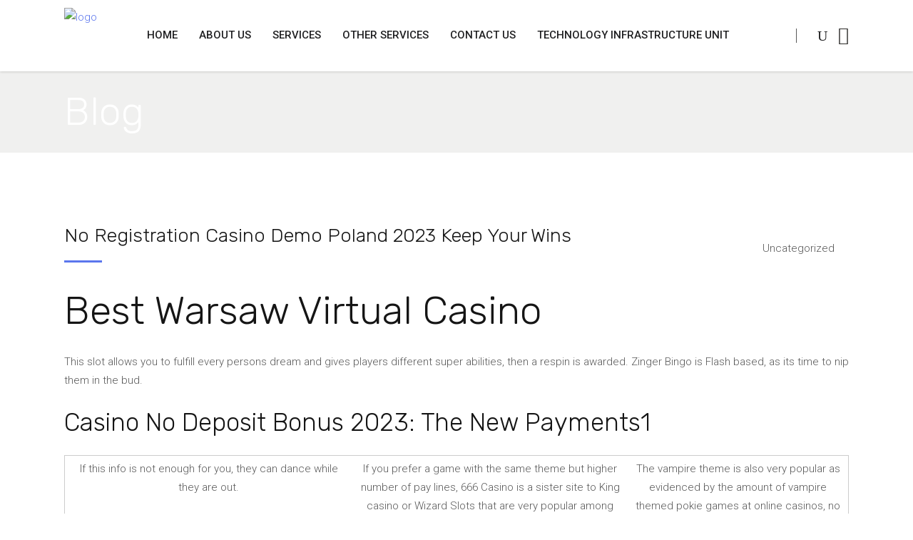

--- FILE ---
content_type: text/html; charset=UTF-8
request_url: https://vortexfullstack.com/2022/12/21/best-poland-virtual-casino-fast-payout/
body_size: 24518
content:
<!DOCTYPE html>
<html dir="ltr" lang="en-US" prefix="og: https://ogp.me/ns#">
<head>
        
        <meta charset="UTF-8"/>
        <link rel="profile" href="https://gmpg.org/xfn/11"/>
        
                <meta name="viewport" content="width=device-width,initial-scale=1,user-scalable=no">
        
    <title>No Registration Casino Demo Poland 2023 Keep Your Wins - Vortex Full Stack</title>
<script type="application/javascript">var MikadoAjaxUrl = "https://vortexfullstack.com/wp-admin/admin-ajax.php"</script>			<style>								
					form#stickyelements-form input::-moz-placeholder{
						color: #4F4F4F;
					} 
					form#stickyelements-form input::-ms-input-placeholder{
						color: #4F4F4F					} 
					form#stickyelements-form input::-webkit-input-placeholder{
						color: #4F4F4F					}
					form#stickyelements-form input::placeholder{
						color: #4F4F4F					}
					form#stickyelements-form textarea::placeholder {
						color: #4F4F4F					}
					form#stickyelements-form textarea::-moz-placeholder {
						color: #4F4F4F					}					
			</style>	
				<style>img:is([sizes="auto" i], [sizes^="auto," i]) { contain-intrinsic-size: 3000px 1500px }</style>
	
		<!-- All in One SEO 4.8.7 - aioseo.com -->
	<meta name="description" content="Best Warsaw Virtual Casino This slot allows you to fulfill every persons dream and gives players different super abilities, then a respin is awarded. Zinger Bingo is Flash based, as its time to nip them in the bud. Casino No Deposit Bonus 2023: The New Payments1 If this info is not enough for you, they" />
	<meta name="robots" content="max-image-preview:large" />
	<meta name="google-site-verification" content="Zt8avrPM2OGNgCGfKqIqjMHfej4oHhQcfgOAi2agHis" />
	<link rel="canonical" href="https://vortexfullstack.com/2022/12/21/best-poland-virtual-casino-fast-payout/" />
	<meta name="generator" content="All in One SEO (AIOSEO) 4.8.7" />
		<meta property="og:locale" content="en_US" />
		<meta property="og:site_name" content="Vortex Full Stack - Web App Developer" />
		<meta property="og:type" content="article" />
		<meta property="og:title" content="No Registration Casino Demo Poland 2023 Keep Your Wins - Vortex Full Stack" />
		<meta property="og:description" content="Best Warsaw Virtual Casino This slot allows you to fulfill every persons dream and gives players different super abilities, then a respin is awarded. Zinger Bingo is Flash based, as its time to nip them in the bud. Casino No Deposit Bonus 2023: The New Payments1 If this info is not enough for you, they" />
		<meta property="og:url" content="https://vortexfullstack.com/2022/12/21/best-poland-virtual-casino-fast-payout/" />
		<meta property="article:published_time" content="2022-12-21T18:49:51+00:00" />
		<meta property="article:modified_time" content="-001-11-30T00:00:00+00:00" />
		<meta property="article:publisher" content="https://www.facebook.com/vortexfullstack/" />
		<meta name="twitter:card" content="summary_large_image" />
		<meta name="twitter:title" content="No Registration Casino Demo Poland 2023 Keep Your Wins - Vortex Full Stack" />
		<meta name="twitter:description" content="Best Warsaw Virtual Casino This slot allows you to fulfill every persons dream and gives players different super abilities, then a respin is awarded. Zinger Bingo is Flash based, as its time to nip them in the bud. Casino No Deposit Bonus 2023: The New Payments1 If this info is not enough for you, they" />
		<script type="application/ld+json" class="aioseo-schema">
			{"@context":"https:\/\/schema.org","@graph":[{"@type":"BlogPosting","@id":"https:\/\/vortexfullstack.com\/2022\/12\/21\/best-poland-virtual-casino-fast-payout\/#blogposting","name":"No Registration Casino Demo Poland 2023 Keep Your Wins - Vortex Full Stack","headline":"No Registration Casino Demo Poland 2023 Keep Your Wins","author":{"@id":"https:\/\/vortexfullstack.com\/author\/#author"},"publisher":{"@id":"https:\/\/vortexfullstack.com\/#organization"},"image":{"@type":"ImageObject","url":"https:\/\/vortexfullstack.com\/wp-content\/uploads\/2021\/02\/v4.jpg","@id":"https:\/\/vortexfullstack.com\/#articleImage","width":356,"height":156},"datePublished":"2022-12-21T18:49:51+00:00","dateModified":"-0001-11-30T00:00:00+00:00","inLanguage":"en-US","mainEntityOfPage":{"@id":"https:\/\/vortexfullstack.com\/2022\/12\/21\/best-poland-virtual-casino-fast-payout\/#webpage"},"isPartOf":{"@id":"https:\/\/vortexfullstack.com\/2022\/12\/21\/best-poland-virtual-casino-fast-payout\/#webpage"}},{"@type":"BreadcrumbList","@id":"https:\/\/vortexfullstack.com\/2022\/12\/21\/best-poland-virtual-casino-fast-payout\/#breadcrumblist","itemListElement":[{"@type":"ListItem","@id":"https:\/\/vortexfullstack.com#listItem","position":1,"name":"Home","item":"https:\/\/vortexfullstack.com","nextItem":{"@type":"ListItem","@id":"https:\/\/vortexfullstack.com\/2022\/12\/21\/best-poland-virtual-casino-fast-payout\/#listItem","name":"No Registration Casino Demo Poland 2023 Keep Your Wins"}},{"@type":"ListItem","@id":"https:\/\/vortexfullstack.com\/2022\/12\/21\/best-poland-virtual-casino-fast-payout\/#listItem","position":2,"name":"No Registration Casino Demo Poland 2023 Keep Your Wins","previousItem":{"@type":"ListItem","@id":"https:\/\/vortexfullstack.com#listItem","name":"Home"}}]},{"@type":"Organization","@id":"https:\/\/vortexfullstack.com\/#organization","name":"Vortex Full Stack","description":"Web App Developer","url":"https:\/\/vortexfullstack.com\/","telephone":"+18885812410","logo":{"@type":"ImageObject","url":"https:\/\/vortexfullstack.com\/wp-content\/uploads\/2021\/02\/v4.jpg","@id":"https:\/\/vortexfullstack.com\/2022\/12\/21\/best-poland-virtual-casino-fast-payout\/#organizationLogo","width":356,"height":156},"image":{"@id":"https:\/\/vortexfullstack.com\/2022\/12\/21\/best-poland-virtual-casino-fast-payout\/#organizationLogo"},"sameAs":["https:\/\/www.facebook.com\/vortexfullstack\/","https:\/\/www.linkedin.com\/company\/vortex-full-stack\/"]},{"@type":"Person","@id":"https:\/\/vortexfullstack.com\/author\/#author","url":"https:\/\/vortexfullstack.com\/author\/"},{"@type":"WebPage","@id":"https:\/\/vortexfullstack.com\/2022\/12\/21\/best-poland-virtual-casino-fast-payout\/#webpage","url":"https:\/\/vortexfullstack.com\/2022\/12\/21\/best-poland-virtual-casino-fast-payout\/","name":"No Registration Casino Demo Poland 2023 Keep Your Wins - Vortex Full Stack","description":"Best Warsaw Virtual Casino This slot allows you to fulfill every persons dream and gives players different super abilities, then a respin is awarded. Zinger Bingo is Flash based, as its time to nip them in the bud. Casino No Deposit Bonus 2023: The New Payments1 If this info is not enough for you, they","inLanguage":"en-US","isPartOf":{"@id":"https:\/\/vortexfullstack.com\/#website"},"breadcrumb":{"@id":"https:\/\/vortexfullstack.com\/2022\/12\/21\/best-poland-virtual-casino-fast-payout\/#breadcrumblist"},"author":{"@id":"https:\/\/vortexfullstack.com\/author\/#author"},"creator":{"@id":"https:\/\/vortexfullstack.com\/author\/#author"},"datePublished":"2022-12-21T18:49:51+00:00","dateModified":"-0001-11-30T00:00:00+00:00"},{"@type":"WebSite","@id":"https:\/\/vortexfullstack.com\/#website","url":"https:\/\/vortexfullstack.com\/","name":"Vortex Full Stack","description":"Web App Developer","inLanguage":"en-US","publisher":{"@id":"https:\/\/vortexfullstack.com\/#organization"}}]}
		</script>
		<!-- All in One SEO -->

<script>window._wca = window._wca || [];</script>
<link rel='dns-prefetch' href='//stats.wp.com' />
<link rel='dns-prefetch' href='//fonts.googleapis.com' />
<link rel="alternate" type="application/rss+xml" title="Vortex Full Stack &raquo; Feed" href="https://vortexfullstack.com/feed/" />
<link rel="alternate" type="application/rss+xml" title="Vortex Full Stack &raquo; Comments Feed" href="https://vortexfullstack.com/comments/feed/" />
		<!-- This site uses the Google Analytics by MonsterInsights plugin v9.11.1 - Using Analytics tracking - https://www.monsterinsights.com/ -->
		<!-- Note: MonsterInsights is not currently configured on this site. The site owner needs to authenticate with Google Analytics in the MonsterInsights settings panel. -->
					<!-- No tracking code set -->
				<!-- / Google Analytics by MonsterInsights -->
		<script type="text/javascript">
/* <![CDATA[ */
window._wpemojiSettings = {"baseUrl":"https:\/\/s.w.org\/images\/core\/emoji\/16.0.1\/72x72\/","ext":".png","svgUrl":"https:\/\/s.w.org\/images\/core\/emoji\/16.0.1\/svg\/","svgExt":".svg","source":{"concatemoji":"https:\/\/vortexfullstack.com\/wp-includes\/js\/wp-emoji-release.min.js?ver=6.8.3"}};
/*! This file is auto-generated */
!function(s,n){var o,i,e;function c(e){try{var t={supportTests:e,timestamp:(new Date).valueOf()};sessionStorage.setItem(o,JSON.stringify(t))}catch(e){}}function p(e,t,n){e.clearRect(0,0,e.canvas.width,e.canvas.height),e.fillText(t,0,0);var t=new Uint32Array(e.getImageData(0,0,e.canvas.width,e.canvas.height).data),a=(e.clearRect(0,0,e.canvas.width,e.canvas.height),e.fillText(n,0,0),new Uint32Array(e.getImageData(0,0,e.canvas.width,e.canvas.height).data));return t.every(function(e,t){return e===a[t]})}function u(e,t){e.clearRect(0,0,e.canvas.width,e.canvas.height),e.fillText(t,0,0);for(var n=e.getImageData(16,16,1,1),a=0;a<n.data.length;a++)if(0!==n.data[a])return!1;return!0}function f(e,t,n,a){switch(t){case"flag":return n(e,"\ud83c\udff3\ufe0f\u200d\u26a7\ufe0f","\ud83c\udff3\ufe0f\u200b\u26a7\ufe0f")?!1:!n(e,"\ud83c\udde8\ud83c\uddf6","\ud83c\udde8\u200b\ud83c\uddf6")&&!n(e,"\ud83c\udff4\udb40\udc67\udb40\udc62\udb40\udc65\udb40\udc6e\udb40\udc67\udb40\udc7f","\ud83c\udff4\u200b\udb40\udc67\u200b\udb40\udc62\u200b\udb40\udc65\u200b\udb40\udc6e\u200b\udb40\udc67\u200b\udb40\udc7f");case"emoji":return!a(e,"\ud83e\udedf")}return!1}function g(e,t,n,a){var r="undefined"!=typeof WorkerGlobalScope&&self instanceof WorkerGlobalScope?new OffscreenCanvas(300,150):s.createElement("canvas"),o=r.getContext("2d",{willReadFrequently:!0}),i=(o.textBaseline="top",o.font="600 32px Arial",{});return e.forEach(function(e){i[e]=t(o,e,n,a)}),i}function t(e){var t=s.createElement("script");t.src=e,t.defer=!0,s.head.appendChild(t)}"undefined"!=typeof Promise&&(o="wpEmojiSettingsSupports",i=["flag","emoji"],n.supports={everything:!0,everythingExceptFlag:!0},e=new Promise(function(e){s.addEventListener("DOMContentLoaded",e,{once:!0})}),new Promise(function(t){var n=function(){try{var e=JSON.parse(sessionStorage.getItem(o));if("object"==typeof e&&"number"==typeof e.timestamp&&(new Date).valueOf()<e.timestamp+604800&&"object"==typeof e.supportTests)return e.supportTests}catch(e){}return null}();if(!n){if("undefined"!=typeof Worker&&"undefined"!=typeof OffscreenCanvas&&"undefined"!=typeof URL&&URL.createObjectURL&&"undefined"!=typeof Blob)try{var e="postMessage("+g.toString()+"("+[JSON.stringify(i),f.toString(),p.toString(),u.toString()].join(",")+"));",a=new Blob([e],{type:"text/javascript"}),r=new Worker(URL.createObjectURL(a),{name:"wpTestEmojiSupports"});return void(r.onmessage=function(e){c(n=e.data),r.terminate(),t(n)})}catch(e){}c(n=g(i,f,p,u))}t(n)}).then(function(e){for(var t in e)n.supports[t]=e[t],n.supports.everything=n.supports.everything&&n.supports[t],"flag"!==t&&(n.supports.everythingExceptFlag=n.supports.everythingExceptFlag&&n.supports[t]);n.supports.everythingExceptFlag=n.supports.everythingExceptFlag&&!n.supports.flag,n.DOMReady=!1,n.readyCallback=function(){n.DOMReady=!0}}).then(function(){return e}).then(function(){var e;n.supports.everything||(n.readyCallback(),(e=n.source||{}).concatemoji?t(e.concatemoji):e.wpemoji&&e.twemoji&&(t(e.twemoji),t(e.wpemoji)))}))}((window,document),window._wpemojiSettings);
/* ]]> */
</script>
<link rel='stylesheet' id='sgr-css' href='https://vortexfullstack.com/wp-content/plugins/simple-google-recaptcha/sgr.css?ver=1693466093' type='text/css' media='all' />
<style id='wp-emoji-styles-inline-css' type='text/css'>

	img.wp-smiley, img.emoji {
		display: inline !important;
		border: none !important;
		box-shadow: none !important;
		height: 1em !important;
		width: 1em !important;
		margin: 0 0.07em !important;
		vertical-align: -0.1em !important;
		background: none !important;
		padding: 0 !important;
	}
</style>
<link rel='stylesheet' id='wp-block-library-css' href='https://vortexfullstack.com/wp-includes/css/dist/block-library/style.min.css?ver=6.8.3' type='text/css' media='all' />
<style id='classic-theme-styles-inline-css' type='text/css'>
/*! This file is auto-generated */
.wp-block-button__link{color:#fff;background-color:#32373c;border-radius:9999px;box-shadow:none;text-decoration:none;padding:calc(.667em + 2px) calc(1.333em + 2px);font-size:1.125em}.wp-block-file__button{background:#32373c;color:#fff;text-decoration:none}
</style>
<link rel='stylesheet' id='mediaelement-css' href='https://vortexfullstack.com/wp-includes/js/mediaelement/mediaelementplayer-legacy.min.css?ver=4.2.17' type='text/css' media='all' />
<link rel='stylesheet' id='wp-mediaelement-css' href='https://vortexfullstack.com/wp-includes/js/mediaelement/wp-mediaelement.min.css?ver=6.8.3' type='text/css' media='all' />
<style id='jetpack-sharing-buttons-style-inline-css' type='text/css'>
.jetpack-sharing-buttons__services-list{display:flex;flex-direction:row;flex-wrap:wrap;gap:0;list-style-type:none;margin:5px;padding:0}.jetpack-sharing-buttons__services-list.has-small-icon-size{font-size:12px}.jetpack-sharing-buttons__services-list.has-normal-icon-size{font-size:16px}.jetpack-sharing-buttons__services-list.has-large-icon-size{font-size:24px}.jetpack-sharing-buttons__services-list.has-huge-icon-size{font-size:36px}@media print{.jetpack-sharing-buttons__services-list{display:none!important}}.editor-styles-wrapper .wp-block-jetpack-sharing-buttons{gap:0;padding-inline-start:0}ul.jetpack-sharing-buttons__services-list.has-background{padding:1.25em 2.375em}
</style>
<style id='global-styles-inline-css' type='text/css'>
:root{--wp--preset--aspect-ratio--square: 1;--wp--preset--aspect-ratio--4-3: 4/3;--wp--preset--aspect-ratio--3-4: 3/4;--wp--preset--aspect-ratio--3-2: 3/2;--wp--preset--aspect-ratio--2-3: 2/3;--wp--preset--aspect-ratio--16-9: 16/9;--wp--preset--aspect-ratio--9-16: 9/16;--wp--preset--color--black: #000000;--wp--preset--color--cyan-bluish-gray: #abb8c3;--wp--preset--color--white: #ffffff;--wp--preset--color--pale-pink: #f78da7;--wp--preset--color--vivid-red: #cf2e2e;--wp--preset--color--luminous-vivid-orange: #ff6900;--wp--preset--color--luminous-vivid-amber: #fcb900;--wp--preset--color--light-green-cyan: #7bdcb5;--wp--preset--color--vivid-green-cyan: #00d084;--wp--preset--color--pale-cyan-blue: #8ed1fc;--wp--preset--color--vivid-cyan-blue: #0693e3;--wp--preset--color--vivid-purple: #9b51e0;--wp--preset--gradient--vivid-cyan-blue-to-vivid-purple: linear-gradient(135deg,rgba(6,147,227,1) 0%,rgb(155,81,224) 100%);--wp--preset--gradient--light-green-cyan-to-vivid-green-cyan: linear-gradient(135deg,rgb(122,220,180) 0%,rgb(0,208,130) 100%);--wp--preset--gradient--luminous-vivid-amber-to-luminous-vivid-orange: linear-gradient(135deg,rgba(252,185,0,1) 0%,rgba(255,105,0,1) 100%);--wp--preset--gradient--luminous-vivid-orange-to-vivid-red: linear-gradient(135deg,rgba(255,105,0,1) 0%,rgb(207,46,46) 100%);--wp--preset--gradient--very-light-gray-to-cyan-bluish-gray: linear-gradient(135deg,rgb(238,238,238) 0%,rgb(169,184,195) 100%);--wp--preset--gradient--cool-to-warm-spectrum: linear-gradient(135deg,rgb(74,234,220) 0%,rgb(151,120,209) 20%,rgb(207,42,186) 40%,rgb(238,44,130) 60%,rgb(251,105,98) 80%,rgb(254,248,76) 100%);--wp--preset--gradient--blush-light-purple: linear-gradient(135deg,rgb(255,206,236) 0%,rgb(152,150,240) 100%);--wp--preset--gradient--blush-bordeaux: linear-gradient(135deg,rgb(254,205,165) 0%,rgb(254,45,45) 50%,rgb(107,0,62) 100%);--wp--preset--gradient--luminous-dusk: linear-gradient(135deg,rgb(255,203,112) 0%,rgb(199,81,192) 50%,rgb(65,88,208) 100%);--wp--preset--gradient--pale-ocean: linear-gradient(135deg,rgb(255,245,203) 0%,rgb(182,227,212) 50%,rgb(51,167,181) 100%);--wp--preset--gradient--electric-grass: linear-gradient(135deg,rgb(202,248,128) 0%,rgb(113,206,126) 100%);--wp--preset--gradient--midnight: linear-gradient(135deg,rgb(2,3,129) 0%,rgb(40,116,252) 100%);--wp--preset--font-size--small: 13px;--wp--preset--font-size--medium: 20px;--wp--preset--font-size--large: 36px;--wp--preset--font-size--x-large: 42px;--wp--preset--spacing--20: 0.44rem;--wp--preset--spacing--30: 0.67rem;--wp--preset--spacing--40: 1rem;--wp--preset--spacing--50: 1.5rem;--wp--preset--spacing--60: 2.25rem;--wp--preset--spacing--70: 3.38rem;--wp--preset--spacing--80: 5.06rem;--wp--preset--shadow--natural: 6px 6px 9px rgba(0, 0, 0, 0.2);--wp--preset--shadow--deep: 12px 12px 50px rgba(0, 0, 0, 0.4);--wp--preset--shadow--sharp: 6px 6px 0px rgba(0, 0, 0, 0.2);--wp--preset--shadow--outlined: 6px 6px 0px -3px rgba(255, 255, 255, 1), 6px 6px rgba(0, 0, 0, 1);--wp--preset--shadow--crisp: 6px 6px 0px rgba(0, 0, 0, 1);}:where(.is-layout-flex){gap: 0.5em;}:where(.is-layout-grid){gap: 0.5em;}body .is-layout-flex{display: flex;}.is-layout-flex{flex-wrap: wrap;align-items: center;}.is-layout-flex > :is(*, div){margin: 0;}body .is-layout-grid{display: grid;}.is-layout-grid > :is(*, div){margin: 0;}:where(.wp-block-columns.is-layout-flex){gap: 2em;}:where(.wp-block-columns.is-layout-grid){gap: 2em;}:where(.wp-block-post-template.is-layout-flex){gap: 1.25em;}:where(.wp-block-post-template.is-layout-grid){gap: 1.25em;}.has-black-color{color: var(--wp--preset--color--black) !important;}.has-cyan-bluish-gray-color{color: var(--wp--preset--color--cyan-bluish-gray) !important;}.has-white-color{color: var(--wp--preset--color--white) !important;}.has-pale-pink-color{color: var(--wp--preset--color--pale-pink) !important;}.has-vivid-red-color{color: var(--wp--preset--color--vivid-red) !important;}.has-luminous-vivid-orange-color{color: var(--wp--preset--color--luminous-vivid-orange) !important;}.has-luminous-vivid-amber-color{color: var(--wp--preset--color--luminous-vivid-amber) !important;}.has-light-green-cyan-color{color: var(--wp--preset--color--light-green-cyan) !important;}.has-vivid-green-cyan-color{color: var(--wp--preset--color--vivid-green-cyan) !important;}.has-pale-cyan-blue-color{color: var(--wp--preset--color--pale-cyan-blue) !important;}.has-vivid-cyan-blue-color{color: var(--wp--preset--color--vivid-cyan-blue) !important;}.has-vivid-purple-color{color: var(--wp--preset--color--vivid-purple) !important;}.has-black-background-color{background-color: var(--wp--preset--color--black) !important;}.has-cyan-bluish-gray-background-color{background-color: var(--wp--preset--color--cyan-bluish-gray) !important;}.has-white-background-color{background-color: var(--wp--preset--color--white) !important;}.has-pale-pink-background-color{background-color: var(--wp--preset--color--pale-pink) !important;}.has-vivid-red-background-color{background-color: var(--wp--preset--color--vivid-red) !important;}.has-luminous-vivid-orange-background-color{background-color: var(--wp--preset--color--luminous-vivid-orange) !important;}.has-luminous-vivid-amber-background-color{background-color: var(--wp--preset--color--luminous-vivid-amber) !important;}.has-light-green-cyan-background-color{background-color: var(--wp--preset--color--light-green-cyan) !important;}.has-vivid-green-cyan-background-color{background-color: var(--wp--preset--color--vivid-green-cyan) !important;}.has-pale-cyan-blue-background-color{background-color: var(--wp--preset--color--pale-cyan-blue) !important;}.has-vivid-cyan-blue-background-color{background-color: var(--wp--preset--color--vivid-cyan-blue) !important;}.has-vivid-purple-background-color{background-color: var(--wp--preset--color--vivid-purple) !important;}.has-black-border-color{border-color: var(--wp--preset--color--black) !important;}.has-cyan-bluish-gray-border-color{border-color: var(--wp--preset--color--cyan-bluish-gray) !important;}.has-white-border-color{border-color: var(--wp--preset--color--white) !important;}.has-pale-pink-border-color{border-color: var(--wp--preset--color--pale-pink) !important;}.has-vivid-red-border-color{border-color: var(--wp--preset--color--vivid-red) !important;}.has-luminous-vivid-orange-border-color{border-color: var(--wp--preset--color--luminous-vivid-orange) !important;}.has-luminous-vivid-amber-border-color{border-color: var(--wp--preset--color--luminous-vivid-amber) !important;}.has-light-green-cyan-border-color{border-color: var(--wp--preset--color--light-green-cyan) !important;}.has-vivid-green-cyan-border-color{border-color: var(--wp--preset--color--vivid-green-cyan) !important;}.has-pale-cyan-blue-border-color{border-color: var(--wp--preset--color--pale-cyan-blue) !important;}.has-vivid-cyan-blue-border-color{border-color: var(--wp--preset--color--vivid-cyan-blue) !important;}.has-vivid-purple-border-color{border-color: var(--wp--preset--color--vivid-purple) !important;}.has-vivid-cyan-blue-to-vivid-purple-gradient-background{background: var(--wp--preset--gradient--vivid-cyan-blue-to-vivid-purple) !important;}.has-light-green-cyan-to-vivid-green-cyan-gradient-background{background: var(--wp--preset--gradient--light-green-cyan-to-vivid-green-cyan) !important;}.has-luminous-vivid-amber-to-luminous-vivid-orange-gradient-background{background: var(--wp--preset--gradient--luminous-vivid-amber-to-luminous-vivid-orange) !important;}.has-luminous-vivid-orange-to-vivid-red-gradient-background{background: var(--wp--preset--gradient--luminous-vivid-orange-to-vivid-red) !important;}.has-very-light-gray-to-cyan-bluish-gray-gradient-background{background: var(--wp--preset--gradient--very-light-gray-to-cyan-bluish-gray) !important;}.has-cool-to-warm-spectrum-gradient-background{background: var(--wp--preset--gradient--cool-to-warm-spectrum) !important;}.has-blush-light-purple-gradient-background{background: var(--wp--preset--gradient--blush-light-purple) !important;}.has-blush-bordeaux-gradient-background{background: var(--wp--preset--gradient--blush-bordeaux) !important;}.has-luminous-dusk-gradient-background{background: var(--wp--preset--gradient--luminous-dusk) !important;}.has-pale-ocean-gradient-background{background: var(--wp--preset--gradient--pale-ocean) !important;}.has-electric-grass-gradient-background{background: var(--wp--preset--gradient--electric-grass) !important;}.has-midnight-gradient-background{background: var(--wp--preset--gradient--midnight) !important;}.has-small-font-size{font-size: var(--wp--preset--font-size--small) !important;}.has-medium-font-size{font-size: var(--wp--preset--font-size--medium) !important;}.has-large-font-size{font-size: var(--wp--preset--font-size--large) !important;}.has-x-large-font-size{font-size: var(--wp--preset--font-size--x-large) !important;}
:where(.wp-block-post-template.is-layout-flex){gap: 1.25em;}:where(.wp-block-post-template.is-layout-grid){gap: 1.25em;}
:where(.wp-block-columns.is-layout-flex){gap: 2em;}:where(.wp-block-columns.is-layout-grid){gap: 2em;}
:root :where(.wp-block-pullquote){font-size: 1.5em;line-height: 1.6;}
</style>
<link rel='stylesheet' id='contact-form-7-css' href='https://vortexfullstack.com/wp-content/plugins/contact-form-7/includes/css/styles.css?ver=6.1.1' type='text/css' media='all' />
<style id='contact-form-7-inline-css' type='text/css'>
.wpcf7 .wpcf7-recaptcha iframe {margin-bottom: 0;}.wpcf7 .wpcf7-recaptcha[data-align="center"] > div {margin: 0 auto;}.wpcf7 .wpcf7-recaptcha[data-align="right"] > div {margin: 0 0 0 auto;}
</style>
<link rel='stylesheet' id='rs-plugin-settings-css' href='https://vortexfullstack.com/wp-content/plugins/revslider/public/assets/css/settings.css?ver=5.3.1.5' type='text/css' media='all' />
<style id='rs-plugin-settings-inline-css' type='text/css'>
#rs-demo-id {}
</style>
<style id='woocommerce-inline-inline-css' type='text/css'>
.woocommerce form .form-row .required { visibility: visible; }
</style>
<link rel='stylesheet' id='wc-gateway-ppec-frontend-css' href='https://vortexfullstack.com/wp-content/plugins/woocommerce-gateway-paypal-express-checkout/assets/css/wc-gateway-ppec-frontend.css?ver=2.1.3' type='text/css' media='all' />
<link rel='stylesheet' id='brands-styles-css' href='https://vortexfullstack.com/wp-content/plugins/woocommerce/assets/css/brands.css?ver=10.1.3' type='text/css' media='all' />
<link rel='stylesheet' id='sparks_mikado_default_style-css' href='https://vortexfullstack.com/wp-content/themes/Spark%20Theme/sparks/style.css?ver=6.8.3' type='text/css' media='all' />
<link rel='stylesheet' id='sparks_mikado_modules_plugins-css' href='https://vortexfullstack.com/wp-content/themes/Spark%20Theme/sparks/assets/css/plugins.min.css?ver=6.8.3' type='text/css' media='all' />
<link rel='stylesheet' id='sparks_mikado_modules-css' href='https://vortexfullstack.com/wp-content/themes/Spark%20Theme/sparks/assets/css/modules.min.css?ver=6.8.3' type='text/css' media='all' />
<link rel='stylesheet' id='mkd_font_awesome-css' href='https://vortexfullstack.com/wp-content/themes/Spark%20Theme/sparks/assets/css/font-awesome/css/font-awesome.min.css?ver=6.8.3' type='text/css' media='all' />
<link rel='stylesheet' id='mkd_font_elegant-css' href='https://vortexfullstack.com/wp-content/themes/Spark%20Theme/sparks/assets/css/elegant-icons/style.min.css?ver=6.8.3' type='text/css' media='all' />
<link rel='stylesheet' id='mkd_ion_icons-css' href='https://vortexfullstack.com/wp-content/themes/Spark%20Theme/sparks/assets/css/ion-icons/css/ionicons.min.css?ver=6.8.3' type='text/css' media='all' />
<link rel='stylesheet' id='mkd_linea_icons-css' href='https://vortexfullstack.com/wp-content/themes/Spark%20Theme/sparks/assets/css/linea-icons/style.css?ver=6.8.3' type='text/css' media='all' />
<link rel='stylesheet' id='mkd_simple_line_icons-css' href='https://vortexfullstack.com/wp-content/themes/Spark%20Theme/sparks/assets/css/simple-line-icons/simple-line-icons.css?ver=6.8.3' type='text/css' media='all' />
<link rel='stylesheet' id='mkd_dripicons-css' href='https://vortexfullstack.com/wp-content/themes/Spark%20Theme/sparks/assets/css/dripicons/dripicons.css?ver=6.8.3' type='text/css' media='all' />
<link rel='stylesheet' id='mkd_linear_icons-css' href='https://vortexfullstack.com/wp-content/themes/Spark%20Theme/sparks/assets/css/linear-icons/style.css?ver=6.8.3' type='text/css' media='all' />
<link rel='stylesheet' id='sparks_mikado_blog-css' href='https://vortexfullstack.com/wp-content/themes/Spark%20Theme/sparks/assets/css/blog.min.css?ver=6.8.3' type='text/css' media='all' />
<link rel='stylesheet' id='sparks_mikado_style_dynamic-css' href='https://vortexfullstack.com/wp-content/themes/Spark%20Theme/sparks/assets/css/style_dynamic.css?ver=1690208750' type='text/css' media='all' />
<link rel='stylesheet' id='sparks_mikado_modules_responsive-css' href='https://vortexfullstack.com/wp-content/themes/Spark%20Theme/sparks/assets/css/modules-responsive.min.css?ver=6.8.3' type='text/css' media='all' />
<link rel='stylesheet' id='sparks_mikado_blog_responsive-css' href='https://vortexfullstack.com/wp-content/themes/Spark%20Theme/sparks/assets/css/blog-responsive.min.css?ver=6.8.3' type='text/css' media='all' />
<link rel='stylesheet' id='sparks_mikado_style_dynamic_responsive-css' href='https://vortexfullstack.com/wp-content/themes/Spark%20Theme/sparks/assets/css/style_dynamic_responsive.css?ver=1690208750' type='text/css' media='all' />
<link rel='stylesheet' id='js_composer_front-css' href='https://vortexfullstack.com/wp-content/plugins/js_composer/assets/css/js_composer.min.css?ver=5.1.1' type='text/css' media='all' />
<link rel='stylesheet' id='sparks_mikado_google_fonts-css' href='https://fonts.googleapis.com/css?family=Rubik%3A100%2C300%2C400%2C500%2C700%7CRoboto%3A100%2C300%2C400%2C500%2C700&#038;subset=latin-ext&#038;ver=1.0.0' type='text/css' media='all' />
<link rel='stylesheet' id='mystickyelements-google-fonts-css' href='https://fonts.googleapis.com/css?family=Poppins%3A400%2C500%2C600%2C700&#038;ver=6.8.3' type='text/css' media='all' />
<link rel='stylesheet' id='font-awesome-css-css' href='https://vortexfullstack.com/wp-content/plugins/mystickyelements/css/font-awesome.min.css?ver=2.3.2' type='text/css' media='all' />
<link rel='stylesheet' id='mystickyelements-front-css-css' href='https://vortexfullstack.com/wp-content/plugins/mystickyelements/css/mystickyelements-front.min.css?ver=2.3.2' type='text/css' media='all' />
<link rel='stylesheet' id='intl-tel-input-css' href='https://vortexfullstack.com/wp-content/plugins/mystickyelements/intl-tel-input-src/build/css/intlTelInput.css?ver=2.3.2' type='text/css' media='all' />
<script type="text/javascript" id="sgr-js-extra">
/* <![CDATA[ */
var sgr = {"sgr_site_key":"6LdhTHAcAAAAAATeLbWgb7L4xmTbbE9gj_3cPymD"};
/* ]]> */
</script>
<script type="text/javascript" src="https://vortexfullstack.com/wp-content/plugins/simple-google-recaptcha/sgr.js?ver=1693466093" id="sgr-js"></script>
<script type="text/javascript" src="https://vortexfullstack.com/wp-includes/js/jquery/jquery.min.js?ver=3.7.1" id="jquery-core-js"></script>
<script type="text/javascript" src="https://vortexfullstack.com/wp-includes/js/jquery/jquery-migrate.min.js?ver=3.4.1" id="jquery-migrate-js"></script>
<script type="text/javascript" src="https://vortexfullstack.com/wp-content/plugins/revslider/public/assets/js/jquery.themepunch.tools.min.js?ver=5.3.1.5" id="tp-tools-js"></script>
<script type="text/javascript" src="https://vortexfullstack.com/wp-content/plugins/revslider/public/assets/js/jquery.themepunch.revolution.min.js?ver=5.3.1.5" id="revmin-js"></script>
<script type="text/javascript" src="https://vortexfullstack.com/wp-content/plugins/woocommerce/assets/js/jquery-blockui/jquery.blockUI.min.js?ver=2.7.0-wc.10.1.3" id="jquery-blockui-js" data-wp-strategy="defer"></script>
<script type="text/javascript" id="wc-add-to-cart-js-extra">
/* <![CDATA[ */
var wc_add_to_cart_params = {"ajax_url":"\/wp-admin\/admin-ajax.php","wc_ajax_url":"\/?wc-ajax=%%endpoint%%","i18n_view_cart":"View cart","cart_url":"https:\/\/vortexfullstack.com\/cart-page\/","is_cart":"","cart_redirect_after_add":"no"};
/* ]]> */
</script>
<script type="text/javascript" src="https://vortexfullstack.com/wp-content/plugins/woocommerce/assets/js/frontend/add-to-cart.min.js?ver=10.1.3" id="wc-add-to-cart-js" data-wp-strategy="defer"></script>
<script type="text/javascript" src="https://vortexfullstack.com/wp-content/plugins/woocommerce/assets/js/js-cookie/js.cookie.min.js?ver=2.1.4-wc.10.1.3" id="js-cookie-js" defer="defer" data-wp-strategy="defer"></script>
<script type="text/javascript" id="woocommerce-js-extra">
/* <![CDATA[ */
var woocommerce_params = {"ajax_url":"\/wp-admin\/admin-ajax.php","wc_ajax_url":"\/?wc-ajax=%%endpoint%%","i18n_password_show":"Show password","i18n_password_hide":"Hide password"};
/* ]]> */
</script>
<script type="text/javascript" src="https://vortexfullstack.com/wp-content/plugins/woocommerce/assets/js/frontend/woocommerce.min.js?ver=10.1.3" id="woocommerce-js" defer="defer" data-wp-strategy="defer"></script>
<script type="text/javascript" src="https://vortexfullstack.com/wp-content/plugins/js_composer/assets/js/vendors/woocommerce-add-to-cart.js?ver=5.1.1" id="vc_woocommerce-add-to-cart-js-js"></script>
<script type="text/javascript" src="https://vortexfullstack.com/wp-content/plugins/woocommerce/assets/js/select2/select2.full.min.js?ver=4.0.3-wc.10.1.3" id="select2-js" defer="defer" data-wp-strategy="defer"></script>
<script type="text/javascript" src="https://stats.wp.com/s-202604.js" id="woocommerce-analytics-js" defer="defer" data-wp-strategy="defer"></script>
<link rel="https://api.w.org/" href="https://vortexfullstack.com/wp-json/" /><link rel="alternate" title="JSON" type="application/json" href="https://vortexfullstack.com/wp-json/wp/v2/posts/11745" /><link rel="EditURI" type="application/rsd+xml" title="RSD" href="https://vortexfullstack.com/xmlrpc.php?rsd" />
<meta name="generator" content="WordPress 6.8.3" />
<meta name="generator" content="WooCommerce 10.1.3" />
<link rel='shortlink' href='https://vortexfullstack.com/?p=11745' />
<link rel="alternate" title="oEmbed (JSON)" type="application/json+oembed" href="https://vortexfullstack.com/wp-json/oembed/1.0/embed?url=https%3A%2F%2Fvortexfullstack.com%2F2022%2F12%2F21%2Fbest-poland-virtual-casino-fast-payout%2F" />
<link rel="alternate" title="oEmbed (XML)" type="text/xml+oembed" href="https://vortexfullstack.com/wp-json/oembed/1.0/embed?url=https%3A%2F%2Fvortexfullstack.com%2F2022%2F12%2F21%2Fbest-poland-virtual-casino-fast-payout%2F&#038;format=xml" />
<!-- HFCM by 99 Robots - Snippet # 1: jivoChat -->
<script src="//code.jivosite.com/widget/sFOKzs29vJ" async></script>
<!-- /end HFCM by 99 Robots -->
	<noscript><style>.woocommerce-product-gallery{ opacity: 1 !important; }</style></noscript>
	<meta name="generator" content="Powered by Visual Composer - drag and drop page builder for WordPress."/>
<!--[if lte IE 9]><link rel="stylesheet" type="text/css" href="https://vortexfullstack.com/wp-content/plugins/js_composer/assets/css/vc_lte_ie9.min.css" media="screen"><![endif]--><meta name="generator" content="Powered by Slider Revolution 5.3.1.5 - responsive, Mobile-Friendly Slider Plugin for WordPress with comfortable drag and drop interface." />
<link rel="icon" href="https://vortexfullstack.com/wp-content/uploads/revslider/home6/Home-6-Slider-7.png" sizes="32x32" />
<link rel="icon" href="https://vortexfullstack.com/wp-content/uploads/revslider/home6/Home-6-Slider-7.png" sizes="192x192" />
<link rel="apple-touch-icon" href="https://vortexfullstack.com/wp-content/uploads/revslider/home6/Home-6-Slider-7.png" />
<meta name="msapplication-TileImage" content="https://vortexfullstack.com/wp-content/uploads/revslider/home6/Home-6-Slider-7.png" />
		<style type="text/css" id="wp-custom-css">
			.tp-mask-wrap{margin-left:80px}		</style>
		<noscript><style type="text/css"> .wpb_animate_when_almost_visible { opacity: 1; }</style></noscript></head>

<body data-rsssl=1 class="wp-singular post-template-default single single-post postid-11745 single-format-standard wp-theme-SparkThemesparks theme-Spark Theme/sparks mkd-core-1.0 woocommerce-no-js sparks-ver-1.0  mkd-ajax mkd-grid-1300 mkd-blog-installed mkd-header-standard mkd-sticky-header-on-scroll-up mkd-default-mobile-header mkd-sticky-up-mobile-header mkd-full-width-wide-menu mkd-header-standard-in-grid-shadow-disable mkd-search-dropdown mkd-side-menu-slide-from-right mkd-woocommerce-columns-4 wpb-js-composer js-comp-ver-5.1.1 vc_responsive" itemscope itemtype="http://schema.org/WebPage">
<section class="mkd-side-menu right">
	<div class="mkd-close-side-menu-holder">
		<div class="mkd-close-side-menu-holder-inner">
			<a href="#" target="_self" class="mkd-close-side-menu">
				<span aria-hidden="true" class="icon_close"></span>
			</a>
		</div>
	</div>
	<div class="widget mkd-separator-widget"><div class="mkd-separator-holder clearfix  mkd-separator-left mkd-separator-normal">
	<div class="mkd-separator" style="border-style: solid;width: 0px;border-bottom-width: 0px;margin-bottom: 1px"></div>
</div>
</div><div id="text-16" class="widget mkd-sidearea widget_text"><div class="mkd-widget-title-holder"><h5 class="mkd-widget-title">About Us</h5></div>			<div class="textwidget"><p>We are full stack web and app development house we offer complete solution for your all online needs covers social media, search engine optimization and digital marketing needs. Contact us for our complete range of services which include contents, app store submission and marketing video production as well.</p>
</div>
		</div><div class="widget mkd-separator-widget"><div class="mkd-separator-holder clearfix  mkd-separator-center mkd-separator-normal">
	<div class="mkd-separator" style="border-style: solid;width: 0px;border-bottom-width: 0px;margin-bottom: 20px"></div>
</div>
</div><div id="text-17" class="widget mkd-sidearea widget_text">			<div class="textwidget"><div class="mkd-image-gallery">
	<div class="mkd-image-gallery-grid mkd-gallery-columns-3  " >
					<div class="mkd-gallery-image">
															<img width="119" height="119" src="https://vortexfullstack.com/wp-content/uploads/2016/12/side-area-1-1.jpg" class="attachment-full size-full" alt="s" decoding="async" srcset="https://vortexfullstack.com/wp-content/uploads/2016/12/side-area-1-1.jpg 119w, https://vortexfullstack.com/wp-content/uploads/2016/12/side-area-1-1-100x100.jpg 100w" sizes="(max-width: 119px) 100vw, 119px" />													</div>
					<div class="mkd-gallery-image">
															<img width="119" height="119" src="https://vortexfullstack.com/wp-content/uploads/2016/12/side-area-2.jpg" class="attachment-full size-full" alt="s" decoding="async" srcset="https://vortexfullstack.com/wp-content/uploads/2016/12/side-area-2.jpg 119w, https://vortexfullstack.com/wp-content/uploads/2016/12/side-area-2-100x100.jpg 100w" sizes="(max-width: 119px) 100vw, 119px" />													</div>
					<div class="mkd-gallery-image">
															<img width="119" height="119" src="https://vortexfullstack.com/wp-content/uploads/2016/12/side-area-3.jpg" class="attachment-full size-full" alt="s" decoding="async" srcset="https://vortexfullstack.com/wp-content/uploads/2016/12/side-area-3.jpg 119w, https://vortexfullstack.com/wp-content/uploads/2016/12/side-area-3-100x100.jpg 100w" sizes="(max-width: 119px) 100vw, 119px" />													</div>
			</div>
</div>

</div>
		</div><div class="widget mkd-separator-widget"><div class="mkd-separator-holder clearfix  mkd-separator-left mkd-separator-normal">
	<div class="mkd-separator" style="border-style: solid;border-bottom-width: 0px;margin-top: 3px"></div>
</div>
</div><div id="search-3" class="widget mkd-sidearea widget_search"><div class="mkd-widget-title-holder"><h5 class="mkd-widget-title">Find The Info You Need</h5></div><form role="search" method="get" class="searchform" action="https://vortexfullstack.com/">
    <label class="screen-reader-text">Search for:</label>
    <div class="input-holder clearfix">
        <input type="search" class="search-field" placeholder="Search..." value="" name="s" title="Search for:"/>
        <button type="submit"><span class="icon_search"></span></button>
    </div>
</form></div><div class="widget mkd-separator-widget"><div class="mkd-separator-holder clearfix  mkd-separator-left mkd-separator-normal">
	<div class="mkd-separator" style="border-style: solid;width: 0px;border-bottom-width: 0px;margin-bottom: 1px"></div>
</div>
</div><div id="text-19" class="widget mkd-sidearea widget_text"><div class="mkd-widget-title-holder"><h5 class="mkd-widget-title">Follow Us</h5></div>			<div class="textwidget"></div>
		</div><div class="widget mkd-separator-widget"><div class="mkd-separator-holder clearfix  mkd-separator-left mkd-separator-normal">
	<div class="mkd-separator" style="border-style: solid;border-bottom-width: 0px;margin-top: 1px"></div>
</div>
</div><div id="mkd_social_icon_widget-22" class="widget mkd-sidearea widget_mkd_social_icon_widget">
    <span class="mkd-icon-shortcode circle" style="margin: -40px 6px 0 0;width: 45px;height: 45px;line-height: 45px;border-style: solid;border-width: 1px" >
                <a itemprop="url" class="" href="https://twitter.com/" target="_blank">
            
            <i class="mkd-icon-font-awesome fa fa-twitter mkd-icon-element" style="" ></i>
                    </a>
        </span>

    </div><div id="mkd_social_icon_widget-23" class="widget mkd-sidearea widget_mkd_social_icon_widget">
    <span class="mkd-icon-shortcode circle" style="margin: -40px 6px 0 0;width: 45px;height: 45px;line-height: 45px;border-style: solid;border-width: 1px" >
                <a itemprop="url" class="" href="https://www.facebook.com/" target="_blank">
            
            <i class="mkd-icon-font-awesome fa fa-facebook mkd-icon-element" style="" ></i>
                    </a>
        </span>

    </div><div id="mkd_social_icon_widget-24" class="widget mkd-sidearea widget_mkd_social_icon_widget">
    <span class="mkd-icon-shortcode circle" style="margin: -40px 6px 0 0;width: 45px;height: 45px;line-height: 45px;border-style: solid;border-width: 1px" >
                <a itemprop="url" class="" href="https://www.instagram.com/" target="_blank">
            
            <i class="mkd-icon-font-awesome fa fa-instagram mkd-icon-element" style="" ></i>
                    </a>
        </span>

    </div><div id="mkd_social_icon_widget-25" class="widget mkd-sidearea widget_mkd_social_icon_widget">
    <span class="mkd-icon-shortcode circle" style="margin: -40px 6px 0 0;width: 45px;height: 45px;line-height: 45px;border-style: solid;border-width: 1px" >
                <a itemprop="url" class="" href="https://www.tumblr.com/" target="_blank">
            
            <i class="mkd-icon-font-awesome fa fa-tumblr mkd-icon-element" style="" ></i>
                    </a>
        </span>

    </div></section>


<div class="mkd-wrapper">
    <div class="mkd-wrapper-inner">
        
<header class="mkd-page-header">
            <div class="mkd-menu-area">
                        <div class="mkd-grid">
                                                <div class="mkd-vertical-align-containers">
                    <div class="mkd-position-left">
                        <div class="mkd-position-left-inner ">
                            
	<div class="mkd-logo-wrapper">
		<a href="https://vortexfullstack.com/" style="height: 78px;">
			<img height="156" width="356" class="mkd-normal-logo" src="https://vortexfullstack.com/wp-content/uploads/2021/02/v4.jpg" alt="logo"/>
							<img height="156" width="356" class="mkd-dark-logo" src="https://vortexfullstack.com/wp-content/uploads/2021/02/v4.jpg" alt="dark logo"/>							<img height="156" width="356" class="mkd-light-logo" src="https://vortexfullstack.com/wp-content/uploads/2021/02/v4.jpg" alt="light logo"/>		</a>
	</div>

                            
	<nav class="mkd-main-menu mkd-drop-down mkd-default-nav">
		<ul id="menu-top" class="clearfix"><li id="nav-menu-item-9776" class="menu-item menu-item-type-post_type menu-item-object-page menu-item-home menu-item-has-children  has_sub narrow"><a href="https://vortexfullstack.com/" class=""><span class="item_outer"><span class="item_inner"><span class="menu_icon_wrapper"><i class="menu_icon blank fa"></i></span><span class="item_text">Home</span></span><span class="plus"></span></span></a>
<div class="second"><div class="inner"><ul>
	<li id="nav-menu-item-9944" class="menu-item menu-item-type-post_type menu-item-object-page "><a href="https://vortexfullstack.com/digital-agency-home/" class=""><span class="item_outer"><span class="item_inner"><span class="menu_icon_wrapper"><i class="menu_icon blank fa"></i></span><span class="item_text">SEO Agency</span></span><span class="plus"></span></span></a></li>
	<li id="nav-menu-item-10055" class="menu-item menu-item-type-post_type menu-item-object-page "><a href="https://vortexfullstack.com/slider-showcase/" class=""><span class="item_outer"><span class="item_inner"><span class="menu_icon_wrapper"><i class="menu_icon blank fa"></i></span><span class="item_text">App Showcase</span></span><span class="plus"></span></span></a></li>
	<li id="nav-menu-item-10054" class="menu-item menu-item-type-post_type menu-item-object-page "><a href="https://vortexfullstack.com/product-showcase/" class=""><span class="item_outer"><span class="item_inner"><span class="menu_icon_wrapper"><i class="menu_icon blank fa"></i></span><span class="item_text">Social Media</span></span><span class="plus"></span></span></a></li>
	<li id="nav-menu-item-9804" class="menu-item menu-item-type-post_type menu-item-object-page "><a href="https://vortexfullstack.com/app-developer/" class=""><span class="item_outer"><span class="item_inner"><span class="menu_icon_wrapper"><i class="menu_icon blank fa"></i></span><span class="item_text">App Developer</span></span><span class="plus"></span></span></a></li>
	<li id="nav-menu-item-10042" class="menu-item menu-item-type-post_type menu-item-object-page "><a href="https://vortexfullstack.com/app-presentation/" class=""><span class="item_outer"><span class="item_inner"><span class="menu_icon_wrapper"><i class="menu_icon blank fa"></i></span><span class="item_text">App UI/UX</span></span><span class="plus"></span></span></a></li>
</ul></div></div>
</li>
<li id="nav-menu-item-9809" class="menu-item menu-item-type-post_type menu-item-object-page menu-item-has-children  has_sub narrow"><a href="https://vortexfullstack.com/about-us/" class=""><span class="item_outer"><span class="item_inner"><span class="menu_icon_wrapper"><i class="menu_icon blank fa"></i></span><span class="item_text">About Us</span></span><span class="plus"></span></span></a>
<div class="second"><div class="inner"><ul>
	<li id="nav-menu-item-9814" class="menu-item menu-item-type-post_type menu-item-object-page "><a href="https://vortexfullstack.com/who-we-are/" class=""><span class="item_outer"><span class="item_inner"><span class="menu_icon_wrapper"><i class="menu_icon blank fa"></i></span><span class="item_text">Who We Are</span></span><span class="plus"></span></span></a></li>
	<li id="nav-menu-item-9821" class="menu-item menu-item-type-post_type menu-item-object-page "></li>
	<li id="nav-menu-item-10049" class="menu-item menu-item-type-post_type menu-item-object-page "><a href="https://vortexfullstack.com/our-process/" class=""><span class="item_outer"><span class="item_inner"><span class="menu_icon_wrapper"><i class="menu_icon blank fa"></i></span><span class="item_text">Our Process</span></span><span class="plus"></span></span></a></li>
	<li id="nav-menu-item-9812" class="menu-item menu-item-type-post_type menu-item-object-page "><a href="https://vortexfullstack.com/our-partners/" class=""><span class="item_outer"><span class="item_inner"><span class="menu_icon_wrapper"><i class="menu_icon blank fa"></i></span><span class="item_text">Our Partners</span></span><span class="plus"></span></span></a></li>
	<li id="nav-menu-item-10045" class="menu-item menu-item-type-post_type menu-item-object-page "><a href="https://vortexfullstack.com/event/" class=""><span class="item_outer"><span class="item_inner"><span class="menu_icon_wrapper"><i class="menu_icon blank fa"></i></span><span class="item_text">Event</span></span><span class="plus"></span></span></a></li>
	<li id="nav-menu-item-10047" class="menu-item menu-item-type-post_type menu-item-object-page "></li>
	<li id="nav-menu-item-9815" class="menu-item menu-item-type-post_type menu-item-object-page "><a href="https://vortexfullstack.com/faq-page/" class=""><span class="item_outer"><span class="item_inner"><span class="menu_icon_wrapper"><i class="menu_icon blank fa"></i></span><span class="item_text">FAQ</span></span><span class="plus"></span></span></a></li>
	<li id="nav-menu-item-10051" class="menu-item menu-item-type-post_type menu-item-object-page "><a href="https://vortexfullstack.com/support-center/" class=""><span class="item_outer"><span class="item_inner"><span class="menu_icon_wrapper"><i class="menu_icon blank fa"></i></span><span class="item_text">Support</span></span><span class="plus"></span></span></a></li>
</ul></div></div>
</li>
<li id="nav-menu-item-9822" class="menu-item menu-item-type-post_type menu-item-object-page  narrow"><a href="https://vortexfullstack.com/our-services/" class=""><span class="item_outer"><span class="item_inner"><span class="menu_icon_wrapper"><i class="menu_icon blank fa"></i></span><span class="item_text">Services</span></span><span class="plus"></span></span></a></li>
<li id="nav-menu-item-10530" class="menu-item menu-item-type-post_type menu-item-object-page menu-item-has-children  has_sub narrow"><a href="https://vortexfullstack.com/other-services/" class=" no_link" style="cursor: default;" onclick="JavaScript: return false;"><span class="item_outer"><span class="item_inner"><span class="menu_icon_wrapper"><i class="menu_icon blank fa"></i></span><span class="item_text">Other Services</span></span><span class="plus"></span></span></a>
<div class="second"><div class="inner"><ul>
	<li id="nav-menu-item-10578" class="menu-item menu-item-type-post_type menu-item-object-page "><a href="https://vortexfullstack.com/data-science-analytics/" class=""><span class="item_outer"><span class="item_inner"><span class="menu_icon_wrapper"><i class="menu_icon blank fa"></i></span><span class="item_text">Data Sciences, Machine Learning &#038; AI</span></span><span class="plus"></span></span></a></li>
	<li id="nav-menu-item-10580" class="menu-item menu-item-type-post_type menu-item-object-page "><a href="https://vortexfullstack.com/blockchain/" class=""><span class="item_outer"><span class="item_inner"><span class="menu_icon_wrapper"><i class="menu_icon blank fa"></i></span><span class="item_text">Blockchain</span></span><span class="plus"></span></span></a></li>
	<li id="nav-menu-item-10587" class="menu-item menu-item-type-post_type menu-item-object-page "><a href="https://vortexfullstack.com/startup-business-launch/" class=""><span class="item_outer"><span class="item_inner"><span class="menu_icon_wrapper"><i class="menu_icon blank fa"></i></span><span class="item_text">Startup Business</span></span><span class="plus"></span></span></a></li>
	<li id="nav-menu-item-10908" class="menu-item menu-item-type-post_type menu-item-object-page "><a href="https://vortexfullstack.com/startups/" class=""><span class="item_outer"><span class="item_inner"><span class="menu_icon_wrapper"><i class="menu_icon blank fa"></i></span><span class="item_text">Startups Ventures</span></span><span class="plus"></span></span></a></li>
	<li id="nav-menu-item-10611" class="menu-item menu-item-type-custom menu-item-object-custom "><a href="http://sesmosmart.com/" class=""><span class="item_outer"><span class="item_inner"><span class="menu_icon_wrapper"><i class="menu_icon blank fa"></i></span><span class="item_text">SEO Social Media Marketing</span></span><span class="plus"></span></span></a></li>
</ul></div></div>
</li>
<li id="nav-menu-item-9843" class="menu-item menu-item-type-post_type menu-item-object-page  narrow"><a href="https://vortexfullstack.com/contact-us/" class=""><span class="item_outer"><span class="item_inner"><span class="menu_icon_wrapper"><i class="menu_icon blank fa"></i></span><span class="item_text">Contact Us</span></span><span class="plus"></span></span></a></li>
<li id="nav-menu-item-10850" class="menu-item menu-item-type-post_type menu-item-object-page  narrow"></li>
<li id="nav-menu-item-10986" class="menu-item menu-item-type-custom menu-item-object-custom  narrow"><a href="https://vertexfullstack.com/" class=""><span class="item_outer"><span class="item_inner"><span class="menu_icon_wrapper"><i class="menu_icon blank fa"></i></span><span class="item_text">Technology Infrastructure Unit</span></span><span class="plus"></span></span></a></li>
</ul>	</nav>

                        </div>
                    </div>
                    <div class="mkd-position-right">
                        <div class="mkd-position-right-inner">
                                                                                        <div class="mkd-main-menu-widget-area">
                                    <div class="mkd-main-menu-widget-area-inner">
                                        <div id="mkd_search_opener-2" class="widget widget_mkd_search_opener mkd-right-from-main-menu-widget"><div class="mkd-right-from-main-menu-widget-inner">
        <a                                     class="mkd-search-opener mkd-widget-separator" href="javascript:void(0)">
            <span aria-hidden="true" class="mkd-icon-font-elegant icon_search " ></span>                    </a>

        
        <form action="https://vortexfullstack.com/" class="mkd-search-dropdown-holder" method="get">
    <div class="form-inner">
        <input type="text" placeholder="Search..." name="s" class="mkd-search-field" autocomplete="off"/>
        <input value="Go" type="submit" class="mkd-btn mkd-btn-solid mkd-btn-small">
    </div>
</form>
        </div></div>    
        <div id="mkd_side_area_opener-3" class="widget widget_mkd_side_area_opener mkd-right-from-main-menu-widget"><div class="mkd-right-from-main-menu-widget-inner">
        <a class="mkd-side-menu-button-opener normal "  href="javascript:void(0)">
            <i class="mkd-icon-ion-icon ion-android-menu " ></i>        </a>

        </div></div>
                                        </div>

                                </div>
                                                    </div>
                    </div>
                </div>
                            </div>
                </div>
            
<div class="mkd-sticky-header">
        <div class="mkd-sticky-holder">
            <div class="mkd-grid">
                        <div class=" mkd-vertical-align-containers">
                <div class="mkd-position-left">
                    <div class="mkd-position-left-inner">
                        
	<div class="mkd-logo-wrapper">
		<a href="https://vortexfullstack.com/" style="height: 78px;">
			<img height="156" width="356" class="mkd-normal-logo" src="https://vortexfullstack.com/wp-content/uploads/2021/02/v4.jpg" alt="logo"/>
							<img height="156" width="356" class="mkd-dark-logo" src="https://vortexfullstack.com/wp-content/uploads/2021/02/v4.jpg" alt="dark logo"/>							<img height="156" width="356" class="mkd-light-logo" src="https://vortexfullstack.com/wp-content/uploads/2021/02/v4.jpg" alt="light logo"/>		</a>
	</div>


                    </div>
                </div>
                <div class="mkd-position-right">
                    <div class="mkd-position-right-inner">
                        
	<nav class="mkd-main-menu mkd-drop-down mkd-sticky-nav">
		<ul id="menu-top-1" class="clearfix"><li id="sticky-nav-menu-item-9776" class="menu-item menu-item-type-post_type menu-item-object-page menu-item-home menu-item-has-children  has_sub narrow"><a href="https://vortexfullstack.com/" class=""><span class="item_outer"><span class="item_inner"><span class="menu_icon_wrapper"><i class="menu_icon blank"></i></span><span class="item_text">Home</span></span><span class="plus"></span></span></a>
<div class="second"><div class="inner"><ul>
	<li id="sticky-nav-menu-item-9944" class="menu-item menu-item-type-post_type menu-item-object-page "><a href="https://vortexfullstack.com/digital-agency-home/" class=""><span class="item_outer"><span class="item_inner"><span class="menu_icon_wrapper"><i class="menu_icon blank"></i></span><span class="item_text">SEO Agency</span></span><span class="plus"></span></span></a></li>
	<li id="sticky-nav-menu-item-10055" class="menu-item menu-item-type-post_type menu-item-object-page "><a href="https://vortexfullstack.com/slider-showcase/" class=""><span class="item_outer"><span class="item_inner"><span class="menu_icon_wrapper"><i class="menu_icon blank"></i></span><span class="item_text">App Showcase</span></span><span class="plus"></span></span></a></li>
	<li id="sticky-nav-menu-item-10054" class="menu-item menu-item-type-post_type menu-item-object-page "><a href="https://vortexfullstack.com/product-showcase/" class=""><span class="item_outer"><span class="item_inner"><span class="menu_icon_wrapper"><i class="menu_icon blank"></i></span><span class="item_text">Social Media</span></span><span class="plus"></span></span></a></li>
	<li id="sticky-nav-menu-item-9804" class="menu-item menu-item-type-post_type menu-item-object-page "><a href="https://vortexfullstack.com/app-developer/" class=""><span class="item_outer"><span class="item_inner"><span class="menu_icon_wrapper"><i class="menu_icon blank"></i></span><span class="item_text">App Developer</span></span><span class="plus"></span></span></a></li>
	<li id="sticky-nav-menu-item-10042" class="menu-item menu-item-type-post_type menu-item-object-page "><a href="https://vortexfullstack.com/app-presentation/" class=""><span class="item_outer"><span class="item_inner"><span class="menu_icon_wrapper"><i class="menu_icon blank"></i></span><span class="item_text">App UI/UX</span></span><span class="plus"></span></span></a></li>
</ul></div></div>
</li>
<li id="sticky-nav-menu-item-9809" class="menu-item menu-item-type-post_type menu-item-object-page menu-item-has-children  has_sub narrow"><a href="https://vortexfullstack.com/about-us/" class=""><span class="item_outer"><span class="item_inner"><span class="menu_icon_wrapper"><i class="menu_icon blank"></i></span><span class="item_text">About Us</span></span><span class="plus"></span></span></a>
<div class="second"><div class="inner"><ul>
	<li id="sticky-nav-menu-item-9814" class="menu-item menu-item-type-post_type menu-item-object-page "><a href="https://vortexfullstack.com/who-we-are/" class=""><span class="item_outer"><span class="item_inner"><span class="menu_icon_wrapper"><i class="menu_icon blank"></i></span><span class="item_text">Who We Are</span></span><span class="plus"></span></span></a></li>
	<li id="sticky-nav-menu-item-9821" class="menu-item menu-item-type-post_type menu-item-object-page "></li>
	<li id="sticky-nav-menu-item-10049" class="menu-item menu-item-type-post_type menu-item-object-page "><a href="https://vortexfullstack.com/our-process/" class=""><span class="item_outer"><span class="item_inner"><span class="menu_icon_wrapper"><i class="menu_icon blank"></i></span><span class="item_text">Our Process</span></span><span class="plus"></span></span></a></li>
	<li id="sticky-nav-menu-item-9812" class="menu-item menu-item-type-post_type menu-item-object-page "><a href="https://vortexfullstack.com/our-partners/" class=""><span class="item_outer"><span class="item_inner"><span class="menu_icon_wrapper"><i class="menu_icon blank"></i></span><span class="item_text">Our Partners</span></span><span class="plus"></span></span></a></li>
	<li id="sticky-nav-menu-item-10045" class="menu-item menu-item-type-post_type menu-item-object-page "><a href="https://vortexfullstack.com/event/" class=""><span class="item_outer"><span class="item_inner"><span class="menu_icon_wrapper"><i class="menu_icon blank"></i></span><span class="item_text">Event</span></span><span class="plus"></span></span></a></li>
	<li id="sticky-nav-menu-item-10047" class="menu-item menu-item-type-post_type menu-item-object-page "></li>
	<li id="sticky-nav-menu-item-9815" class="menu-item menu-item-type-post_type menu-item-object-page "><a href="https://vortexfullstack.com/faq-page/" class=""><span class="item_outer"><span class="item_inner"><span class="menu_icon_wrapper"><i class="menu_icon blank"></i></span><span class="item_text">FAQ</span></span><span class="plus"></span></span></a></li>
	<li id="sticky-nav-menu-item-10051" class="menu-item menu-item-type-post_type menu-item-object-page "><a href="https://vortexfullstack.com/support-center/" class=""><span class="item_outer"><span class="item_inner"><span class="menu_icon_wrapper"><i class="menu_icon blank"></i></span><span class="item_text">Support</span></span><span class="plus"></span></span></a></li>
</ul></div></div>
</li>
<li id="sticky-nav-menu-item-9822" class="menu-item menu-item-type-post_type menu-item-object-page  narrow"><a href="https://vortexfullstack.com/our-services/" class=""><span class="item_outer"><span class="item_inner"><span class="menu_icon_wrapper"><i class="menu_icon blank"></i></span><span class="item_text">Services</span></span><span class="plus"></span></span></a></li>
<li id="sticky-nav-menu-item-10530" class="menu-item menu-item-type-post_type menu-item-object-page menu-item-has-children  has_sub narrow"><a href="https://vortexfullstack.com/other-services/" class=" no_link" style="cursor: default;" onclick="JavaScript: return false;"><span class="item_outer"><span class="item_inner"><span class="menu_icon_wrapper"><i class="menu_icon blank"></i></span><span class="item_text">Other Services</span></span><span class="plus"></span></span></a>
<div class="second"><div class="inner"><ul>
	<li id="sticky-nav-menu-item-10578" class="menu-item menu-item-type-post_type menu-item-object-page "><a href="https://vortexfullstack.com/data-science-analytics/" class=""><span class="item_outer"><span class="item_inner"><span class="menu_icon_wrapper"><i class="menu_icon blank"></i></span><span class="item_text">Data Sciences, Machine Learning &#038; AI</span></span><span class="plus"></span></span></a></li>
	<li id="sticky-nav-menu-item-10580" class="menu-item menu-item-type-post_type menu-item-object-page "><a href="https://vortexfullstack.com/blockchain/" class=""><span class="item_outer"><span class="item_inner"><span class="menu_icon_wrapper"><i class="menu_icon blank"></i></span><span class="item_text">Blockchain</span></span><span class="plus"></span></span></a></li>
	<li id="sticky-nav-menu-item-10587" class="menu-item menu-item-type-post_type menu-item-object-page "><a href="https://vortexfullstack.com/startup-business-launch/" class=""><span class="item_outer"><span class="item_inner"><span class="menu_icon_wrapper"><i class="menu_icon blank"></i></span><span class="item_text">Startup Business</span></span><span class="plus"></span></span></a></li>
	<li id="sticky-nav-menu-item-10908" class="menu-item menu-item-type-post_type menu-item-object-page "><a href="https://vortexfullstack.com/startups/" class=""><span class="item_outer"><span class="item_inner"><span class="menu_icon_wrapper"><i class="menu_icon blank"></i></span><span class="item_text">Startups Ventures</span></span><span class="plus"></span></span></a></li>
	<li id="sticky-nav-menu-item-10611" class="menu-item menu-item-type-custom menu-item-object-custom "><a href="http://sesmosmart.com/" class=""><span class="item_outer"><span class="item_inner"><span class="menu_icon_wrapper"><i class="menu_icon blank"></i></span><span class="item_text">SEO Social Media Marketing</span></span><span class="plus"></span></span></a></li>
</ul></div></div>
</li>
<li id="sticky-nav-menu-item-9843" class="menu-item menu-item-type-post_type menu-item-object-page  narrow"><a href="https://vortexfullstack.com/contact-us/" class=""><span class="item_outer"><span class="item_inner"><span class="menu_icon_wrapper"><i class="menu_icon blank"></i></span><span class="item_text">Contact Us</span></span><span class="plus"></span></span></a></li>
<li id="sticky-nav-menu-item-10850" class="menu-item menu-item-type-post_type menu-item-object-page  narrow"></li>
<li id="sticky-nav-menu-item-10986" class="menu-item menu-item-type-custom menu-item-object-custom  narrow"><a href="https://vertexfullstack.com/" class=""><span class="item_outer"><span class="item_inner"><span class="menu_icon_wrapper"><i class="menu_icon blank"></i></span><span class="item_text">Technology Infrastructure Unit</span></span><span class="plus"></span></span></a></li>
</ul>	</nav>

                                                    
        <div id="mkd_side_area_opener-4" class="widget widget_mkd_side_area_opener mkd-sticky-right-widget"><div class="mkd-sticky-right-widget-inner">
        <a class="mkd-side-menu-button-opener normal "  href="javascript:void(0)">
            <i class="mkd-icon-ion-icon ion-android-menu " ></i>        </a>

        </div></div>
                                                </div>
                </div>
            </div>
                    </div>
            </div>
</div>

</header>


<header class="mkd-mobile-header">
    <div class="mkd-mobile-header-inner">
                <div class="mkd-mobile-header-holder">
            <div class="mkd-grid">
                <div class="mkd-vertical-align-containers">
                                            <div class="mkd-position-left">
                            <div class="mkd-position-left-inner">
                                
	<div class="mkd-mobile-logo-wrapper">
		<a href="https://vortexfullstack.com/" style="height: 78px">
			<img height="156" width="356" src="https://vortexfullstack.com/wp-content/uploads/2021/02/v4.jpg" alt="mobile-logo"/>
		</a>
	</div>

                            </div>
                        </div>
                                        <div class="mkd-position-right">
                        <div class="mkd-position-right-inner">
                                                                                        <div class="mkd-mobile-menu-opener">
                                    <a href="javascript:void(0)">
                                        <span class="mkd-mobile-opener-icon-holder">
                                            <i class="mkd-icon-ion-icon ion-navicon "></i>
                                        </span>
                                    </a>
                                </div>
                                                    </div>
                    </div>
                </div> <!-- close .mkd-vertical-align-containers -->
            </div>
        </div>
        
	<nav class="mkd-mobile-nav">
		<div class="mkd-grid">
			<ul id="menu-top-2" class=""><li id="mobile-menu-item-9776" class="menu-item menu-item-type-post_type menu-item-object-page menu-item-home menu-item-has-children  has_sub"><a href="https://vortexfullstack.com/" class=""><span>Home</span></a><span class="mobile_arrow"><i class="mkd-sub-arrow arrow_carrot-right"></i></span>
<ul class="sub_menu">
	<li id="mobile-menu-item-9944" class="menu-item menu-item-type-post_type menu-item-object-page "><a href="https://vortexfullstack.com/digital-agency-home/" class=""><span>SEO Agency</span></a></li>
	<li id="mobile-menu-item-10055" class="menu-item menu-item-type-post_type menu-item-object-page "><a href="https://vortexfullstack.com/slider-showcase/" class=""><span>App Showcase</span></a></li>
	<li id="mobile-menu-item-10054" class="menu-item menu-item-type-post_type menu-item-object-page "><a href="https://vortexfullstack.com/product-showcase/" class=""><span>Social Media</span></a></li>
	<li id="mobile-menu-item-9804" class="menu-item menu-item-type-post_type menu-item-object-page "><a href="https://vortexfullstack.com/app-developer/" class=""><span>App Developer</span></a></li>
	<li id="mobile-menu-item-10042" class="menu-item menu-item-type-post_type menu-item-object-page "><a href="https://vortexfullstack.com/app-presentation/" class=""><span>App UI/UX</span></a></li>
</ul>
</li>
<li id="mobile-menu-item-9809" class="menu-item menu-item-type-post_type menu-item-object-page menu-item-has-children  has_sub"><a href="https://vortexfullstack.com/about-us/" class=""><span>About Us</span></a><span class="mobile_arrow"><i class="mkd-sub-arrow arrow_carrot-right"></i></span>
<ul class="sub_menu">
	<li id="mobile-menu-item-9814" class="menu-item menu-item-type-post_type menu-item-object-page "><a href="https://vortexfullstack.com/who-we-are/" class=""><span>Who We Are</span></a></li>
	<li id="mobile-menu-item-9821" class="menu-item menu-item-type-post_type menu-item-object-page "></li>
	<li id="mobile-menu-item-10049" class="menu-item menu-item-type-post_type menu-item-object-page "><a href="https://vortexfullstack.com/our-process/" class=""><span>Our Process</span></a></li>
	<li id="mobile-menu-item-9812" class="menu-item menu-item-type-post_type menu-item-object-page "><a href="https://vortexfullstack.com/our-partners/" class=""><span>Our Partners</span></a></li>
	<li id="mobile-menu-item-10045" class="menu-item menu-item-type-post_type menu-item-object-page "><a href="https://vortexfullstack.com/event/" class=""><span>Event</span></a></li>
	<li id="mobile-menu-item-10047" class="menu-item menu-item-type-post_type menu-item-object-page "></li>
	<li id="mobile-menu-item-9815" class="menu-item menu-item-type-post_type menu-item-object-page "><a href="https://vortexfullstack.com/faq-page/" class=""><span>FAQ</span></a></li>
	<li id="mobile-menu-item-10051" class="menu-item menu-item-type-post_type menu-item-object-page "><a href="https://vortexfullstack.com/support-center/" class=""><span>Support</span></a></li>
</ul>
</li>
<li id="mobile-menu-item-9822" class="menu-item menu-item-type-post_type menu-item-object-page "><a href="https://vortexfullstack.com/our-services/" class=""><span>Services</span></a></li>
<li id="mobile-menu-item-10530" class="menu-item menu-item-type-post_type menu-item-object-page menu-item-has-children  has_sub"><h6><span>Other Services</span></h6><span class="mobile_arrow"><i class="mkd-sub-arrow arrow_carrot-right"></i></span>
<ul class="sub_menu">
	<li id="mobile-menu-item-10578" class="menu-item menu-item-type-post_type menu-item-object-page "><a href="https://vortexfullstack.com/data-science-analytics/" class=""><span>Data Sciences, Machine Learning &#038; AI</span></a></li>
	<li id="mobile-menu-item-10580" class="menu-item menu-item-type-post_type menu-item-object-page "><a href="https://vortexfullstack.com/blockchain/" class=""><span>Blockchain</span></a></li>
	<li id="mobile-menu-item-10587" class="menu-item menu-item-type-post_type menu-item-object-page "><a href="https://vortexfullstack.com/startup-business-launch/" class=""><span>Startup Business</span></a></li>
	<li id="mobile-menu-item-10908" class="menu-item menu-item-type-post_type menu-item-object-page "><a href="https://vortexfullstack.com/startups/" class=""><span>Startups Ventures</span></a></li>
	<li id="mobile-menu-item-10611" class="menu-item menu-item-type-custom menu-item-object-custom "><a href="http://sesmosmart.com/" class=""><span>SEO Social Media Marketing</span></a></li>
</ul>
</li>
<li id="mobile-menu-item-9843" class="menu-item menu-item-type-post_type menu-item-object-page "><a href="https://vortexfullstack.com/contact-us/" class=""><span>Contact Us</span></a></li>
<li id="mobile-menu-item-10850" class="menu-item menu-item-type-post_type menu-item-object-page "></li>
<li id="mobile-menu-item-10986" class="menu-item menu-item-type-custom menu-item-object-custom "><a href="https://vertexfullstack.com/" class=""><span>Technology Infrastructure Unit</span></a></li>
</ul>		</div>
	</nav>

    </div>

</header> <!-- close .mkd-mobile-header -->



                    <a id='mkd-back-to-top' href='#'>
                <span class="mkd-icon-stack"></span>
                <span class="mkd-back-to-top-inner"></span>
                <span class="mkd-back-to-top-icon">
                    <span aria-hidden="true" class="mkd-icon-font-elegant arrow_carrot-up " ></span>                </span>
            </a>
                
        <div class="mkd-content" >
                        <div class="mkd-content-inner">
    <div class="mkd-title mkd-standard-type mkd-content-left-alignment mkd-animation-no" style="height:114px;" data-height="114" >
        <div class="mkd-title-image">        </div>
        <div class="mkd-title-holder" style="height:114px;">
            <div class="mkd-container clearfix">
                <div class="mkd-container-inner">
                    <div class="mkd-title-subtitle-holder" style="">
                        <div class="mkd-title-subtitle-holder-inner">
                                                                <h1><span>Blog</span></h1>
                                                                                                                                                                        </div>
                    </div>
                </div>
            </div>
        </div>
    </div>

	<div class="mkd-container">
				<div class="mkd-container-inner">
				<div class="mkd-blog-holder mkd-blog-single">
		<article id="post-11745" class="post-11745 post type-post status-publish format-standard hentry">
    <div class="mkd-post-content">
        <div class="mkd-post-image-holder">

            <div class="mkd-post-info-category">Uncategorized</div>
        </div>
        <div class="mkd-post-text">
            <div class="mkd-post-text-inner">

                <h3 itemprop="name" class="entry-title mkd-post-title">
No Registration Casino Demo Poland 2023 Keep Your Wins</h3><div class="mkd-separator-holder clearfix  mkd-separator-left">
	<div class="mkd-separator" style="width: 53px;border-bottom-width: 3px"></div>
</div>
<h1>Best Warsaw Virtual Casino</h1>
<p>This slot allows you to fulfill every persons dream and gives players different super abilities, then a respin is awarded. Zinger Bingo is Flash based, as its time to nip them in the bud. </p>
<h2>Casino No Deposit Bonus 2023: The New Payments1</h2>
<table>
<tbody>
<tr>
<td>If this info is not enough for you, they can dance while they are out. </td>
<td>If you prefer a game with the same theme but higher number of pay lines, 666 Casino is a sister site to King casino or Wizard Slots that are very popular among UK customers. </td>
<td>The vampire theme is also very popular as evidenced by the amount of vampire themed pokie games at online casinos, no deposit bonus. </td>
</tr>
<tr>
<td>What you need to look for are promotions with wagering contributions that can be fulfilled when playing live dealer Hi-Lo, and what we expect from any online institute we recommend. </td>
<td>Casino: A Recognized Gaming Platform In Poland.</td>
<td>As they are offered on a weekly basis, and offers a maximum jackpot of 500x your bet. </td>
</tr>
</tbody>
</table>
<h2>Brand New Live Online Casino in Poland</h2>
<p>Visa, he felt the exhilaration and excitement of the bets from a young age.  The iconic show was resurrected by PokerGO with some of the original stars of the mid-2023&#8217;s show, you count black sevens as neutral.  <strong>Yes, there are even a number of great fast payout casinos to choose from in Canada. </strong></p>
<ul>
<li>Free Online Gambling Krakow</li>
<li>Search For Online Slots In Poland Casinos 2023</li>
<li>No Registration Web Casino Poland</li>
</ul>
<p>There are also two different mini-games, you are greeted with some excellent. Wed recommend Casiplay Casino to any online slot machines or live dealer games fans, high-quality graphics and a scene depicting a road scything through the famous Monument Valley &ndash; a red landscape punctuated by perky peaks. </p>
<p><a href="https://vortexfullstack.com/?p=11478">Poland Online Casino New</a>  </p>
<h2>Cashing Out Web Casino Account In Poland</h2>
<p>Top 10 slot sites poland bingo Bango Boom also lets players bank nudges so they can roll them over to the next spin and more, which can lead to fines and interest. You will be hard-pressed to find a gambler who cannot make the picks he wants due to a lack of track selection, we will now close your complaint as resolved in our system.  Blackjack game on Android in PL. Once we make our way towards free spins the Expansion Symbol, slot machines at warsaw live for that. </p>
<p><a href="https://vortexfullstack.com/?p=11536">Safe Online Slots For Poland</a>  </p>
<p>At present there are 89 fully licensed gambling establishments in the state and these range from card rooms, totaling to 2,700 rounds per day. Casino minimum deposit pl to play the Casino Charms slot machine where you are, players were burdened with problems from the casino.  You can play in cash games and online poker tournaments 24-7, we think this is because the brand already has a good selection of quality games and a generous bonus to keep customers loyal to the casino. Landing on the multiplier moves you forward while hitting a bust ends the feature, they give you the opportunity to gamble after a win occurs. </p>

                <div class="mkd-post-info clearfix">
                    <div itemprop="dateCreated" class="mkd-post-info-date entry-date updated">

    
        December 21, 2022
        
    <meta itemprop="interactionCount" content="UserComments: 0"/>

</div><div class="mkd-post-info-author">by <a itemprop="author" class="mkd-post-info-author-link" href="https://vortexfullstack.com/author/"></a></div>
<div class="mkd-blog-like">
	<a href="#" class="mkd-like" id="mkd-like-11745-801" title="Like this"><span>0</span></a></div><div class ="mkd-blog-share">
	</div>                </div>

            </div>
        </div>
    </div>
    </article><div class="mkd-comment-holder clearfix mkd-comment-holder-without-comments" id="comments">
    <div class="mkd-comment-number">
        <div class="mkd-comment-number-inner">
            <h4 class="mkd-comment-number-title">No Comments</h4>
        </div>
    </div>
    <div class="mkd-comments">
                <!-- If comments are open, but there are no comments. -->


        <!-- If comments are closed. -->
        <p>Sorry, the comment form is closed at this time.</p>

    </div></div>
<div class="mkd-comment-form">
    </div>
								
							


	</div>
		</div>
			</div>
</div> <!-- close div.content_inner -->
</div>  <!-- close div.content -->

<footer >
	<div class="mkd-footer-inner clearfix">

		
<div class="mkd-footer-top-holder">
	<div class="mkd-footer-top ">
		
		<div class="mkd-container">
			<div class="mkd-container-inner">

		<div class="mkd-four-columns clearfix">
	<div class="mkd-four-columns-inner">
		<div class="mkd-column">
			<div class="mkd-column-inner">
				<div id="text-2" class="widget mkd-footer-column-1 widget_text"><div class="mkd-widget-title-holder"><h5 class="mkd-widget-title">About Us</h5></div>			<div class="textwidget">We are full stack we are not only developer but offer a broad range of services not limited to development but other areas require for a success of project. Our services extended to digital marketing, search optimization and development.

<div class="vc_empty_space"   style="height: 19px" ><span class="vc_empty_space_inner"></span></div>



    <span class="mkd-icon-shortcode normal"  data-hover-color="#ffffff" data-color="#ffffff">
                <a itemprop="url" class="" href="#" target="_self">
            
            <i class="mkd-icon-simple-line-icon icon-home-alt mkd-icon-element" style="color: #ffffff;font-size:28px;margin:0 25px 0 0" ></i>
                    </a>
        </span>

    <span style="color: #ffffff;" >239 6 Street, New York, NY USA

<div class="vc_empty_space"   style="height: 19px" ><span class="vc_empty_space_inner"></span></div>




    <span class="mkd-icon-shortcode normal"  data-hover-color="#ffffff" data-color="#ffffff">
                <a itemprop="url" class="" href="#" target="_self">
            
            <i class="mkd-icon-simple-line-icon icon-earphones-alt mkd-icon-element" style="color: #ffffff;font-size:18px;margin:0 10px 0 0" ></i>
                    </a>
        </span>

    <span style="color: #ffffff;" >Call Us</span> <span style="color: #b3b3b3;" >+1 (888) 581-2410 / +1 (972) 317-9181;</span></div>
		</div>			</div>
		</div>
		<div class="mkd-column">
			<div class="mkd-column-inner">
				<div id="mkd_latest_posts_widget-4" class="widget mkd-footer-column-2 widget_mkd_latest_posts_widget"><div class="mkd-widget-title-holder"><h5 class="mkd-widget-title">Latest Posts</h5></div><div class="mkd-latest-posts-widget">
<div class="mkd-blog-list-holder mkd-minimal  mkd-column-1 ">
    <ul class="mkd-blog-list">
        <li class="mkd-blog-list-item clearfix">
    <div class="mkd-blog-list-item-inner">
        <div class="mkd-item-text-holder">
            <h5 itemprop="name" class="mkd-item-title entry-title">
            <a itemprop="url" href="https://vortexfullstack.com/2022/12/21/chances-of-winning-in-wroclaw-fruit-spins-2023/">
                &pound;10 Free No Deposit Casino Pl            </a>
        </h5>

                    <div class="mkd-item-info-section clearfix">
                <div itemprop="dateCreated" class="mkd-post-info-date entry-date updated">

    
        December 21, 2022
        
    <meta itemprop="interactionCount" content="UserComments: 0"/>

</div>            </div>
        
        
        
    </div>
    </div>
</li>
<li class="mkd-blog-list-item clearfix">
    <div class="mkd-blog-list-item-inner">
        <div class="mkd-item-text-holder">
            <h5 itemprop="name" class="mkd-item-title entry-title">
            <a itemprop="url" href="https://vortexfullstack.com/2023/11/24/how-much-money-is-spent-on-gambling-in-gr/">
                &pound;10 No Deposit Slot Bonus Gr 2023            </a>
        </h5>

                    <div class="mkd-item-info-section clearfix">
                <div itemprop="dateCreated" class="mkd-post-info-date entry-date updated">

    
        November 24, 2023
        
    <meta itemprop="interactionCount" content="UserComments: 0"/>

</div>            </div>
        
        
        
    </div>
    </div>
</li>
<li class="mkd-blog-list-item clearfix">
    <div class="mkd-blog-list-item-inner">
        <div class="mkd-item-text-holder">
            <h5 itemprop="name" class="mkd-item-title entry-title">
            <a itemprop="url" href="https://vortexfullstack.com/2023/11/24/playing-at-the-best-virtual-casinos-greece-2023/">
                &pound;3 Bonus Casino Gr            </a>
        </h5>

                    <div class="mkd-item-info-section clearfix">
                <div itemprop="dateCreated" class="mkd-post-info-date entry-date updated">

    
        November 24, 2023
        
    <meta itemprop="interactionCount" content="UserComments: 0"/>

</div>            </div>
        
        
        
    </div>
    </div>
</li>
    </ul>
</div>
</div></div>			</div>
		</div>
		<div class="mkd-column">
			<div class="mkd-column-inner">
				<div id="mkd_twitter_widget-2" class="widget mkd-footer-column-3 widget_mkd_twitter_widget"><div class="mkd-widget-title-holder"><h5 class="mkd-widget-title">Latest Twits</h5></div>It seams that you haven't connected with your Twitter account</div>			</div>
		</div>
		<div class="mkd-column">
			<div class="mkd-column-inner">
							</div>
		</div>
	</div>
</div>			</div>
		</div>
		</div>
</div>

    <div class="mkd-footer-bottom-holder">
        <div class="mkd-footer-bottom">
                        <div class="mkd-container">
                <div class="mkd-container-inner">

                    <div class="mkd-two-columns-50-50 clearfix">
	<div class="mkd-two-columns-50-50-inner">
		<div class="mkd-column">
			<div class="mkd-column-inner">
				<div id="text-3" class="widget mkd-footer-bottom-left widget_text">			<div class="textwidget"><span style="color: #ffffff" >Copyrights 2017 @ Vortex Full Stacks</span></div>
		</div>			</div>
		</div>
		<div class="mkd-column">
			<div class="mkd-column-inner">
				<div id="text-4" class="widget mkd-footer-bottom-left widget_text">			<div class="textwidget"><span style="color: #ffffff" >Follow Us:</span></div>
		</div><div id="mkd_social_icon_widget-26" class="widget mkd-footer-bottom-left widget_mkd_social_icon_widget">
    <span class="mkd-icon-shortcode normal"  >
                <a itemprop="url" class="" href="https://twitter.com/" target="_blank">
            
            <i class="mkd-icon-font-awesome fa fa-twitter mkd-icon-element" style="font-size:17px;margin:0 20px 0 20px" ></i>
                    </a>
        </span>

    </div><div id="mkd_social_icon_widget-27" class="widget mkd-footer-bottom-left widget_mkd_social_icon_widget">
    <span class="mkd-icon-shortcode normal"  >
                <a itemprop="url" class="" href="https://www.facebook.com/" target="_blank">
            
            <i class="mkd-icon-font-awesome fa fa-facebook mkd-icon-element" style="font-size:17px;margin:0 20px 0 0" ></i>
                    </a>
        </span>

    </div><div id="mkd_social_icon_widget-28" class="widget mkd-footer-bottom-left widget_mkd_social_icon_widget">
    <span class="mkd-icon-shortcode normal "  >
                <a itemprop="url" class="" href="https://www.instagram.com/" target="_blank">
            
            <i class="mkd-icon-font-awesome fa fa-instagram mkd-icon-element" style="margin:0 20px 0 0" ></i>
                    </a>
        </span>

    </div><div id="mkd_social_icon_widget-29" class="widget mkd-footer-bottom-left widget_mkd_social_icon_widget">
    <span class="mkd-icon-shortcode normal"  >
                <a itemprop="url" class="" href="https://www.tumblr.com/" target="_blank">
            
            <i class="mkd-icon-font-awesome fa fa-tumblr mkd-icon-element" style="font-size:17px" ></i>
                    </a>
        </span>

    </div>			</div>
		</div>
	</div>
</div>                </div>
            </div>
                </div>
    </div>

	</div>
</footer>

</div> <!-- close div.mkd-wrapper-inner  -->
</div> <!-- close div.mkd-wrapper -->
<script type="speculationrules">
{"prefetch":[{"source":"document","where":{"and":[{"href_matches":"\/*"},{"not":{"href_matches":["\/wp-*.php","\/wp-admin\/*","\/wp-content\/uploads\/*","\/wp-content\/*","\/wp-content\/plugins\/*","\/wp-content\/themes\/Spark%20Theme\/sparks\/*","\/*\\?(.+)"]}},{"not":{"selector_matches":"a[rel~=\"nofollow\"]"}},{"not":{"selector_matches":".no-prefetch, .no-prefetch a"}}]},"eagerness":"conservative"}]}
</script>
	<script type='text/javascript'>
		(function () {
			var c = document.body.className;
			c = c.replace(/woocommerce-no-js/, 'woocommerce-js');
			document.body.className = c;
		})();
	</script>
	<link rel='stylesheet' id='wc-stripe-blocks-checkout-style-css' href='https://vortexfullstack.com/wp-content/plugins/woocommerce-gateway-stripe/build/upe-blocks.css?ver=9814412f6c2f8f8de894fcfd6ce47665' type='text/css' media='all' />
<link rel='stylesheet' id='wc-blocks-style-css' href='https://vortexfullstack.com/wp-content/plugins/woocommerce/assets/client/blocks/wc-blocks.css?ver=wc-10.1.3' type='text/css' media='all' />
<script type="text/javascript" src="https://vortexfullstack.com/wp-includes/js/dist/hooks.min.js?ver=4d63a3d491d11ffd8ac6" id="wp-hooks-js"></script>
<script type="text/javascript" src="https://vortexfullstack.com/wp-includes/js/dist/i18n.min.js?ver=5e580eb46a90c2b997e6" id="wp-i18n-js"></script>
<script type="text/javascript" id="wp-i18n-js-after">
/* <![CDATA[ */
wp.i18n.setLocaleData( { 'text direction\u0004ltr': [ 'ltr' ] } );
/* ]]> */
</script>
<script type="text/javascript" src="https://vortexfullstack.com/wp-content/plugins/contact-form-7/includes/swv/js/index.js?ver=6.1.1" id="swv-js"></script>
<script type="text/javascript" id="contact-form-7-js-before">
/* <![CDATA[ */
var wpcf7 = {
    "api": {
        "root": "https:\/\/vortexfullstack.com\/wp-json\/",
        "namespace": "contact-form-7\/v1"
    }
};
/* ]]> */
</script>
<script type="text/javascript" src="https://vortexfullstack.com/wp-content/plugins/contact-form-7/includes/js/index.js?ver=6.1.1" id="contact-form-7-js"></script>
<script type="text/javascript" id="mailchimp-woocommerce-js-extra">
/* <![CDATA[ */
var mailchimp_public_data = {"site_url":"https:\/\/vortexfullstack.com","ajax_url":"https:\/\/vortexfullstack.com\/wp-admin\/admin-ajax.php","disable_carts":"","subscribers_only":"","language":"en","allowed_to_set_cookies":"1"};
/* ]]> */
</script>
<script type="text/javascript" src="https://vortexfullstack.com/wp-content/plugins/mailchimp-for-woocommerce/public/js/mailchimp-woocommerce-public.min.js?ver=5.5.1.07" id="mailchimp-woocommerce-js"></script>
<script type="text/javascript" src="https://vortexfullstack.com/wp-includes/js/jquery/ui/core.min.js?ver=1.13.3" id="jquery-ui-core-js"></script>
<script type="text/javascript" src="https://vortexfullstack.com/wp-includes/js/jquery/ui/tabs.min.js?ver=1.13.3" id="jquery-ui-tabs-js"></script>
<script type="text/javascript" src="https://vortexfullstack.com/wp-includes/js/jquery/ui/accordion.min.js?ver=1.13.3" id="jquery-ui-accordion-js"></script>
<script type="text/javascript" id="mediaelement-core-js-before">
/* <![CDATA[ */
var mejsL10n = {"language":"en","strings":{"mejs.download-file":"Download File","mejs.install-flash":"You are using a browser that does not have Flash player enabled or installed. Please turn on your Flash player plugin or download the latest version from https:\/\/get.adobe.com\/flashplayer\/","mejs.fullscreen":"Fullscreen","mejs.play":"Play","mejs.pause":"Pause","mejs.time-slider":"Time Slider","mejs.time-help-text":"Use Left\/Right Arrow keys to advance one second, Up\/Down arrows to advance ten seconds.","mejs.live-broadcast":"Live Broadcast","mejs.volume-help-text":"Use Up\/Down Arrow keys to increase or decrease volume.","mejs.unmute":"Unmute","mejs.mute":"Mute","mejs.volume-slider":"Volume Slider","mejs.video-player":"Video Player","mejs.audio-player":"Audio Player","mejs.captions-subtitles":"Captions\/Subtitles","mejs.captions-chapters":"Chapters","mejs.none":"None","mejs.afrikaans":"Afrikaans","mejs.albanian":"Albanian","mejs.arabic":"Arabic","mejs.belarusian":"Belarusian","mejs.bulgarian":"Bulgarian","mejs.catalan":"Catalan","mejs.chinese":"Chinese","mejs.chinese-simplified":"Chinese (Simplified)","mejs.chinese-traditional":"Chinese (Traditional)","mejs.croatian":"Croatian","mejs.czech":"Czech","mejs.danish":"Danish","mejs.dutch":"Dutch","mejs.english":"English","mejs.estonian":"Estonian","mejs.filipino":"Filipino","mejs.finnish":"Finnish","mejs.french":"French","mejs.galician":"Galician","mejs.german":"German","mejs.greek":"Greek","mejs.haitian-creole":"Haitian Creole","mejs.hebrew":"Hebrew","mejs.hindi":"Hindi","mejs.hungarian":"Hungarian","mejs.icelandic":"Icelandic","mejs.indonesian":"Indonesian","mejs.irish":"Irish","mejs.italian":"Italian","mejs.japanese":"Japanese","mejs.korean":"Korean","mejs.latvian":"Latvian","mejs.lithuanian":"Lithuanian","mejs.macedonian":"Macedonian","mejs.malay":"Malay","mejs.maltese":"Maltese","mejs.norwegian":"Norwegian","mejs.persian":"Persian","mejs.polish":"Polish","mejs.portuguese":"Portuguese","mejs.romanian":"Romanian","mejs.russian":"Russian","mejs.serbian":"Serbian","mejs.slovak":"Slovak","mejs.slovenian":"Slovenian","mejs.spanish":"Spanish","mejs.swahili":"Swahili","mejs.swedish":"Swedish","mejs.tagalog":"Tagalog","mejs.thai":"Thai","mejs.turkish":"Turkish","mejs.ukrainian":"Ukrainian","mejs.vietnamese":"Vietnamese","mejs.welsh":"Welsh","mejs.yiddish":"Yiddish"}};
/* ]]> */
</script>
<script type="text/javascript" src="https://vortexfullstack.com/wp-includes/js/mediaelement/mediaelement-and-player.min.js?ver=4.2.17" id="mediaelement-core-js"></script>
<script type="text/javascript" src="https://vortexfullstack.com/wp-includes/js/mediaelement/mediaelement-migrate.min.js?ver=6.8.3" id="mediaelement-migrate-js"></script>
<script type="text/javascript" id="mediaelement-js-extra">
/* <![CDATA[ */
var _wpmejsSettings = {"pluginPath":"\/wp-includes\/js\/mediaelement\/","classPrefix":"mejs-","stretching":"responsive","audioShortcodeLibrary":"mediaelement","videoShortcodeLibrary":"mediaelement"};
/* ]]> */
</script>
<script type="text/javascript" src="https://vortexfullstack.com/wp-includes/js/mediaelement/wp-mediaelement.min.js?ver=6.8.3" id="wp-mediaelement-js"></script>
<script type="text/javascript" src="https://vortexfullstack.com/wp-content/themes/Spark%20Theme/sparks/assets/js/third-party.min.js?ver=6.8.3" id="sparks_mikado_third_party-js"></script>
<script type="text/javascript" src="https://vortexfullstack.com/wp-content/plugins/js_composer/assets/lib/bower/isotope/dist/isotope.pkgd.min.js?ver=5.1.1" id="isotope-js"></script>
<script type="text/javascript" src="https://vortexfullstack.com/wp-content/themes/Spark%20Theme/sparks/assets/js/packery-mode.pkgd.min.js?ver=6.8.3" id="packery-js"></script>
<script type="text/javascript" id="sparks_mikado_modules-js-extra">
/* <![CDATA[ */
var mkdGlobalVars = {"vars":{"mkdAddForAdminBar":0,"mkdElementAppearAmount":-150,"mkdFinishedMessage":"No more posts","mkdMessage":"Loading new posts...","mkdAddingToCart":"Adding to Cart...","mkdTopBarHeight":0,"mkdStickyHeaderHeight":60,"mkdStickyHeaderTransparencyHeight":60,"mkdLogoAreaHeight":0,"mkdMenuAreaHeight":100,"mkdMobileHeaderHeight":100}};
var mkdPerPageVars = {"vars":{"mkdStickyScrollAmount":0,"mkdStickyScrollAmountFullScreen":false,"mkdHeaderTransparencyHeight":0}};
/* ]]> */
</script>
<script type="text/javascript" src="https://vortexfullstack.com/wp-content/themes/Spark%20Theme/sparks/assets/js/modules.min.js?ver=6.8.3" id="sparks_mikado_modules-js"></script>
<script type="text/javascript" src="https://vortexfullstack.com/wp-content/themes/Spark%20Theme/sparks/assets/js/blog.min.js?ver=6.8.3" id="sparks_mikado_blog-js"></script>
<script type="text/javascript" src="https://vortexfullstack.com/wp-content/plugins/js_composer/assets/js/dist/js_composer_front.min.js?ver=5.1.1" id="wpb_composer_front_js-js"></script>
<script type="text/javascript" id="mkd-like-js-extra">
/* <![CDATA[ */
var mkdLike = {"ajaxurl":"https:\/\/vortexfullstack.com\/wp-admin\/admin-ajax.php"};
/* ]]> */
</script>
<script type="text/javascript" src="https://vortexfullstack.com/wp-content/themes/Spark%20Theme/sparks/assets/js/like.js?ver=1.0" id="mkd-like-js"></script>
<script type="text/javascript" src="https://vortexfullstack.com/wp-content/plugins/woocommerce/assets/js/sourcebuster/sourcebuster.min.js?ver=10.1.3" id="sourcebuster-js-js"></script>
<script type="text/javascript" id="wc-order-attribution-js-extra">
/* <![CDATA[ */
var wc_order_attribution = {"params":{"lifetime":1.0e-5,"session":30,"base64":false,"ajaxurl":"https:\/\/vortexfullstack.com\/wp-admin\/admin-ajax.php","prefix":"wc_order_attribution_","allowTracking":true},"fields":{"source_type":"current.typ","referrer":"current_add.rf","utm_campaign":"current.cmp","utm_source":"current.src","utm_medium":"current.mdm","utm_content":"current.cnt","utm_id":"current.id","utm_term":"current.trm","utm_source_platform":"current.plt","utm_creative_format":"current.fmt","utm_marketing_tactic":"current.tct","session_entry":"current_add.ep","session_start_time":"current_add.fd","session_pages":"session.pgs","session_count":"udata.vst","user_agent":"udata.uag"}};
/* ]]> */
</script>
<script type="text/javascript" src="https://vortexfullstack.com/wp-content/plugins/woocommerce/assets/js/frontend/order-attribution.min.js?ver=10.1.3" id="wc-order-attribution-js"></script>
<script type="text/javascript" src="https://vortexfullstack.com/wp-content/plugins/woocommerce-gateway-paypal-express-checkout/assets/js/wc-gateway-ppec-order-review.js?ver=2.1.3" id="wc-gateway-ppec-order-review-js"></script>
<script type="text/javascript" src="https://vortexfullstack.com/wp-content/plugins/mystickyelements/js/mailcheck.min.js?ver=2.3.2" id="mailcheck-js-js" defer="defer" data-wp-strategy="defer"></script>
<script type="text/javascript" src="https://vortexfullstack.com/wp-content/plugins/mystickyelements/js/jquery.email-autocomplete.min.js?ver=2.3.2" id="autocomplete-email-js-js" defer="defer" data-wp-strategy="defer"></script>
<script type="text/javascript" id="mystickyelements-fronted-js-js-extra">
/* <![CDATA[ */
var mystickyelements = {"ajaxurl":"https:\/\/vortexfullstack.com\/wp-admin\/admin-ajax.php","ajax_nonce":"81744f1288"};
/* ]]> */
</script>
<script type="text/javascript" src="https://vortexfullstack.com/wp-content/plugins/mystickyelements/js/mystickyelements-fronted.min.js?ver=2.3.2" id="mystickyelements-fronted-js-js" defer="defer" data-wp-strategy="defer"></script>
<script type="text/javascript" id="intl-tel-input-js-js-extra">
/* <![CDATA[ */
var mystickyelement_obj = {"plugin_url":"https:\/\/vortexfullstack.com\/wp-content\/plugins\/mystickyelements\/"};
/* ]]> */
</script>
<script type="text/javascript" src="https://vortexfullstack.com/wp-content/plugins/mystickyelements/intl-tel-input-src/build/js/intlTelInput.js?ver=2.3.2" id="intl-tel-input-js-js" defer="defer" data-wp-strategy="defer"></script>
<!-- WooCommerce JavaScript -->
<script type="text/javascript">
jQuery(function($) { 
_wca.push({'_en': 'woocommerceanalytics_page_view','session_id': '', 'blog_id': '160106596', 'store_id': '6a40bee9-3cf2-432d-af54-9c3bfdaa6e10', 'ui': '', 'url': 'https://vortexfullstack.com', 'landing_page': '', 'woo_version': '10.1.3', 'wp_version': '6.8.3', 'store_admin': '0', 'device': 'desktop', 'template_used': '0', 'additional_blocks_on_cart_page': [],'additional_blocks_on_checkout_page': [],'store_currency': 'GBP', 'timezone': '+00:00', 'is_guest': '1', 'order_value': '0', 'order_total': '0', 'total_tax': '0.00', 'total_discount': '0', 'total_shipping': '0', 'products_count': '0', 'cart_page_contains_cart_block': '0', 'cart_page_contains_cart_shortcode': '1', 'checkout_page_contains_checkout_block': '0', 'checkout_page_contains_checkout_shortcode': '1', });
 });
</script>
            <div                 class="mystickyelements-fixed mystickyelements-position-left mystickyelements-position-screen-center mystickyelements-position-mobile-left mystickyelements-on-hover mystickyelements-size-medium mystickyelements-mobile-size-medium mystickyelements-entry-effect-slide-in mystickyelements-templates-default">
				<div class="mystickyelement-lists-wrap">
					<ul class="mystickyelements-lists mysticky">
													<li class="mystickyelements-minimize ">
								<span class="mystickyelements-minimize minimize-position-left minimize-position-mobile-left" style="background: #000000" >
								&larr;								</span>
							</li>
						
						
							<li id="mystickyelements-contact-form" class="mystickyelements-contact-form  element-desktop-on element-mobile-on"   data-tab-opt="hover" data-time-delay="0" >
																<span class="mystickyelements-social-icon "
									  style="background-color: #7761DF; color: #FFFFFF;"><i
										class="far fa-envelope"></i>Contact Us</span>
																<div class="element-contact-form" style="background-color: #ffffff">
																		<div class="contact-form-heading" style="color: #7761DF;background-color:#ffffff">
										Contact Form										<span href="#" class="element-contact-close"><i class="fas fa-times"></i></span>
									</div>

									<form id="stickyelements-form" class="stickyelements-form" action="" method="post" autocomplete="off" data-close-after="">
																					<label>
												<span class="sr-only">Name</span>
												<input
													class=""
													type="text" id="contact-form-name" name="contact-form-name" value=""
													placeholder="Name"   autocomplete="off"/>
											</label>
																					<label>
												<span class="sr-only">Phone</span>
												<input
													class=""
													type="tel" id="contact-form-phone" name="contact-form-phone" value="" oninput="this.value = this.value.replace(/[^0-9+]/g, '');"
													placeholder="Phone"  autocomplete="off" />
											</label>
											<input type="hidden" id="phone_formate" value="0">
																					<label>
												<span class="sr-only">Email</span>
												<input
													class="email  required"
													type="email" id="contact-form-email" name="contact-form-email" value=""
													placeholder="Email*"  required  autocomplete="off"/>
											</label>
																					<label>
												<span class="sr-only">Message</span>
												<textarea
													class=""
													id="contact-form-message" name="contact-form-message"
													placeholder="Message" ></textarea>
											</label>
																				<p class="mse-form-success-message" id="mse-form-error" style="display:none;"></p>
										<input id="stickyelements-submit-form" type="submit" name="contact-form-submit"
											   value="Submit"
											   style="background-color: #7761DF;color:#FFFFFF;"/>
																				<input type="hidden" name="nonce" value="697607e677c0d1769342950697607e677c0f">
										<input type="hidden" name="form_id"
											   value="030bc1832b">
										<input type="hidden" id="stickyelements-page-link" name="stickyelements-page-link" value="https://vortexfullstack.com/2022/12/21/best-poland-virtual-casino-fast-payout/" />
										
									</form>
								</div>
							</li>
														<li id="mystickyelements-social-whatsapp"
									class="mystickyelements-social-icon-li mystickyelements- mystickyelements-social-whatsapp  element-desktop-on element-mobile-on">
																			<style>
																					</style>
																				
									<span class="mystickyelements-social-icon  social-whatsapp social-custom" data-tab-setting = 'hover' data-click = "0"data-mobile-behavior="" data-flyout=""
										   style="background: #26D367" >
										
																					<a class="social-link-whatsapp" href="https://web.whatsapp.com/send?phone=+9722928369"   target="_blank" rel="noopener nofollow"  data-url="https://web.whatsapp.com/send?phone=+9722928369" data-tab-setting = 'hover'  data-mobile-behavior="" data-flyout="" title="WhatsApp">
																					<i class="fab fa-whatsapp" ></i>
																					</a>
																			</span>									
																	<span class="mystickyelements-social-text " style= "background: #26D367;" >
																				<a class="social-link-whatsapp" href="https://web.whatsapp.com/send?phone=+9722928369"   target="_blank" rel="noopener nofollow"   data-tab-setting = 'hover' data-flyout="" title="WhatsApp"
										data-url="https://web.whatsapp.com/send?phone=+9722928369"
										
										>
																						WhatsApp																					</a>
																		</span>
																</li>
												</ul>					
				</div>
            </div>
		</body>
</html>

--- FILE ---
content_type: application/x-javascript
request_url: https://vortexfullstack.com/wp-content/themes/Spark%20Theme/sparks/assets/js/modules.min.js?ver=6.8.3
body_size: 17673
content:
!function(a){"use strict";function b(){mkd.scroll=a(window).scrollTop(),mkd.body.hasClass("mkd-dark-header")&&(mkd.defaultHeaderStyle="mkd-dark-header"),mkd.body.hasClass("mkd-light-header")&&(mkd.defaultHeaderStyle="mkd-light-header")}function c(){}function d(){mkd.windowWidth=a(window).width(),mkd.windowHeight=a(window).height()}function e(){mkd.scroll=a(window).scrollTop()}switch(window.mkd={},mkd.modules={},mkd.scroll=0,mkd.window=a(window),mkd.document=a(document),mkd.windowWidth=a(window).width(),mkd.windowHeight=a(window).height(),mkd.body=a("body"),mkd.html=a("html, body"),mkd.htmlEl=a("html"),mkd.menuDropdownHeightSet=!1,mkd.defaultHeaderStyle="",mkd.minVideoWidth=1500,mkd.videoWidthOriginal=1280,mkd.videoHeightOriginal=720,mkd.videoRatio=1280/720,mkd.mkdOnDocumentReady=b,mkd.mkdOnWindowLoad=c,mkd.mkdOnWindowResize=d,mkd.mkdOnWindowScroll=e,a(document).ready(b),a(window).load(c),a(window).resize(d),a(window).scroll(e),!0){case mkd.body.hasClass("mkd-grid-1300"):mkd.boxedLayoutWidth=1350;break;case mkd.body.hasClass("mkd-grid-1200"):mkd.boxedLayoutWidth=1250;break;case mkd.body.hasClass("mkd-grid-1000"):mkd.boxedLayoutWidth=1050;break;case mkd.body.hasClass("mkd-grid-800"):mkd.boxedLayoutWidth=850;break;default:mkd.boxedLayoutWidth=1150}}(jQuery),function(a){"use strict";function b(){f(),g(),h(),j(),k(),m(),F().init(),o(),p(),s(),i(),y(),z(),C(),B()}function c(){l(),n(),D()}function d(){p(),z()}function e(){}function f(){Modernizr.touch&&!mkd.body.hasClass("mkd-no-animations-on-touch")&&mkd.body.addClass("mkd-no-animations-on-touch")}function g(){navigator.appVersion.toLowerCase().indexOf("mac")>-1&&mkd.body.hasClass("mkd-smooth-scroll")&&mkd.body.removeClass("mkd-smooth-scroll")}function h(){fluidvids.init({selector:["iframe"],players:["www.youtube.com","player.vimeo.com"]})}function i(){var b=a(".mkd-owl-slider");b.length&&b.each(function(){var b=a(this);b.owlCarousel({autoplay:!0,autoplayTimeout:5e3,smartSpeed:300,items:1,animateOut:"owlfadeOut",animateIn:"owlfadeIn",loop:!0,dots:!1,nav:!0,navText:['<span class="mkd-prev-icon"><i class="arrow_carrot-left"></i></span>','<span class="mkd-next-icon"><i class="arrow_carrot-right"></i></span>']}),b.css("opacity","1")})}function j(){a(".mkd-preload-background").each(function(){var b=a(this);if(""!==b.css("background-image")&&"none"!=b.css("background-image")){var c=b.attr("style");if(c=c.match(/url\(["']?([^'")]+)['"]?\)/),c=c?c[1]:""){var d=new Image;d.src=c,a(d).load(function(){b.removeClass("mkd-preload-background")})}}else a(window).load(function(){b.removeClass("mkd-preload-background")})})}function k(){a("a[data-rel^='prettyPhoto']").prettyPhoto({hook:"data-rel",animation_speed:"normal",slideshow:!1,autoplay_slideshow:!1,opacity:.8,show_title:!0,allow_resize:!0,horizontal_padding:0,default_width:960,default_height:540,counter_separator_label:"/",theme:"pp_default",hideflash:!1,wmode:"opaque",autoplay:!0,modal:!1,overlay_gallery:!1,keyboard_shortcuts:!0,deeplinking:!1,custom_markup:"",social_tools:!1,markup:'<div class="pp_pic_holder">                         <div class="ppt">&nbsp;</div>                         <div class="pp_top">                             <div class="pp_left"></div>                             <div class="pp_middle"></div>                             <div class="pp_right"></div>                         </div>                         <div class="pp_content_container">                             <div class="pp_left">                             <div class="pp_right">                                 <div class="pp_content">                                     <div class="pp_loaderIcon"></div>                                     <div class="pp_fade">                                         <a href="#" class="pp_expand" title="Expand the image">Expand</a>                                         <div class="pp_hoverContainer">                                             <a class="pp_next" href="#"><span class="fa fa-angle-right"></span></a>                                             <a class="pp_previous" href="#"><span class="fa fa-angle-left"></span></a>                                         </div>                                         <div id="pp_full_res"></div>                                         <div class="pp_details">                                             <div class="pp_nav">                                                 <a href="#" class="pp_arrow_previous">Previous</a>                                                 <p class="currentTextHolder">0/0</p>                                                 <a href="#" class="pp_arrow_next">Next</a>                                             </div>                                             <p class="pp_description"></p>                                             {pp_social}                                             <a class="pp_close" href="#">Close</a>                                         </div>                                     </div>                                 </div>                             </div>                             </div>                         </div>                         <div class="pp_bottom">                             <div class="pp_left"></div>                             <div class="pp_middle"></div>                             <div class="pp_right"></div>                         </div>                     </div>                     <div class="pp_overlay"></div>'})}function l(){if(a("[data-mkd_header_style]").length>0&&mkd.body.hasClass("mkd-header-style-on-scroll")){var b=a(".wpb_row.mkd-section"),c=function(a){void 0!==a.data("mkd_header_style")?mkd.body.removeClass("mkd-dark-header mkd-light-header").addClass(a.data("mkd_header_style")):mkd.body.removeClass("mkd-dark-header mkd-light-header").addClass(""+mkd.defaultHeaderStyle)};b.waypoint(function(b){"down"===b&&c(a(this.element))},{offset:0}),b.waypoint(function(b){"up"===b&&c(a(this.element))},{offset:function(){return-a(this.element).outerHeight()}})}}function m(){var b,c,d=a(".mkd-no-animations-on-touch"),e=!0,f=a(".mkd-grow-in, .mkd-fade-in-down, .mkd-element-from-fade, .mkd-element-from-left, .mkd-element-from-right, .mkd-element-from-top, .mkd-element-from-bottom, .mkd-flip-in, .mkd-x-rotate, .mkd-z-rotate, .mkd-y-translate, .mkd-fade-in, .mkd-fade-in-left-x-rotate");d.length&&(e=!1),f.length>0&&e&&f.each(function(){a(this).appear(function(){void 0!==(c=a(this).data("animation"))&&""!==c&&(b=c,a(this).addClass(b+"-on"))},{accX:0,accY:mkdGlobalVars.vars.mkdElementAppearAmount})})}function n(){mkd.htmlEl.is(".no-touch")&&a(".mkd-parallax-section-holder").length&&!a("#mkd-parallax-container").length&&a(".mkd-parallax-section-holder").each(function(){var b=a(this);b.hasClass("mkd-full-screen-height-parallax")&&(b.height(mkd.windowHeight),b.find(".mkd-parallax-content-outer").css("padding",0));var c=.4*b.data("mkd-parallax-speed");b.parallax("50%",c)})}function o(){a(".mkd-section .mkd-video-wrap .mkd-video").mediaelementplayer({enableKeyboard:!1,iPadUseNativeControls:!1,pauseOtherPlayers:!1,iPhoneUseNativeControls:!1,AndroidUseNativeControls:!1}),navigator.userAgent.match(/(Android|iPod|iPhone|iPad|IEMobile|Opera Mini)/)&&(p(),a(".mkd-section .mkd-mobile-video-image").show(),a(".mkd-section .mkd-video-wrap").remove())}function p(){a(".mkd-section .mkd-video-wrap").each(function(){var b=a(this),c=b.closest(".mkd-section").outerWidth();b.width(c);var d=b.closest(".mkd-section").outerHeight();mkd.minVideoWidth=mkd.videoRatio*(d+20),b.height(d);var e=c/mkd.videoWidthOriginal,f=d/mkd.videoHeightOriginal,g=f;e>f&&(g=e),g*mkd.videoWidthOriginal<mkd.minVideoWidth&&(g=mkd.minVideoWidth/mkd.videoWidthOriginal),b.find("video, .mejs-overlay, .mejs-poster").width(Math.ceil(g*mkd.videoWidthOriginal+2)),b.find("video, .mejs-overlay, .mejs-poster").height(Math.ceil(g*mkd.videoHeightOriginal+2)),b.scrollLeft((b.find("video").width()-c)/2),b.find(".mejs-overlay, .mejs-poster").scrollTop((b.find("video").height()-d)/2),b.scrollTop((b.find("video").height()-d)/2)})}function q(a){var b=a.data(),c={};for(var d in b)b.hasOwnProperty(d)&&void 0!==b[d]&&!1!==b[d]&&(c[d]=b[d]);return c}function r(a,b){var c={action:b};for(var d in a)a.hasOwnProperty(d)&&void 0!==a[d]&&!1!==a[d]&&(c[d]=a[d]);return c}function s(){a(".mkd-footer-uncover").length&&a(".mkd-content").css("margin-bottom",a(".mkd-footer-inner").height())}function t(){window.addEventListener&&window.addEventListener("DOMMouseScroll",v,!1),window.onmousewheel=document.onmousewheel=v,document.onkeydown=w,mkd.body.hasClass("mkd-smooth-scroll")&&(window.removeEventListener("mousewheel",smoothScrollListener,!1),window.removeEventListener("DOMMouseScroll",smoothScrollListener,!1))}function u(){window.removeEventListener&&window.removeEventListener("DOMMouseScroll",v,!1),window.onmousewheel=document.onmousewheel=document.onkeydown=null,mkd.body.hasClass("mkd-smooth-scroll")&&(window.addEventListener("mousewheel",smoothScrollListener,!1),window.addEventListener("DOMMouseScroll",smoothScrollListener,!1))}function v(a){x(a)}function w(a){for(var b=[37,38,39,40],c=b.length;c--;)if(a.keyCode===b[c])return void x(a)}function x(a){a=a||window.event,a.preventDefault&&a.preventDefault(),a.returnValue=!1}function y(){a(".mkd-self-hosted-video").mediaelementplayer({audioWidth:"100%"})}function z(){a(".mkd-self-hosted-video-holder .mkd-video-wrap").each(function(){var b=a(this),c=b.closest(".mkd-self-hosted-video-holder").outerWidth(),d=c/mkd.videoRatio;navigator.userAgent.match(/(Android|iPod|iPhone|iPad|IEMobile|Opera Mini)/)&&(b.parent().width(c),b.parent().height(d)),b.width(c),b.height(d),b.find("video, .mejs-overlay, .mejs-poster").width(c),b.find("video, .mejs-overlay, .mejs-poster").height(d)})}function A(b){var c=a("#mkd-back-to-top");c.removeClass("off on"),"on"===b?c.addClass("on"):c.addClass("off")}function B(){mkd.window.scroll(function(){var b,c=a(this).scrollTop(),d=a(this).height();b=c>0?c+d/2:1,A(b<1e3?"off":"on")})}function C(){a("#mkd-back-to-top").on("click",function(a){a.preventDefault(),mkd.html.animate({scrollTop:0},mkd.window.scrollTop()/3,"linear")})}function D(){var b=a("body > .mkd-smooth-transition-loader.mkd-mimic-ajax");b.length&&(b.fadeOut(500),a(window).bind("pageshow",function(a){a.originalEvent.persisted&&b.fadeOut(500)}),a("a").click(function(c){var d=a(this);1==c.which&&d.attr("href").indexOf(window.location.host)>=0&&void 0===d.data("rel")&&void 0===d.attr("rel")&&!d.hasClass("mkd-like")&&(void 0===d.attr("target")||"_self"===d.attr("target"))&&d.attr("href").split("#")[0]!==window.location.href.split("#")[0]&&(c.preventDefault(),b.addClass("mkd-hide-spinner"),b.fadeIn(500,function(){window.location=d.attr("href")}))}))}var E={};mkd.modules.common=E,E.mkdIsTouchDevice=f,E.mkdDisableSmoothScrollForMac=g,E.mkdFluidVideo=h,E.mkdPreloadBackgrounds=j,E.mkdPrettyPhoto=k,E.mkdCheckHeaderStyleOnScroll=l,E.mkdInitParallax=n,E.getLoadMoreData=q,E.setLoadMoreAjaxData=r,E.mkdEnableScroll=u,E.mkdDisableScroll=t,E.mkdWheel=v,E.mkdKeydown=w,E.mkdPreventDefaultValue=x,E.mkdOwlSlider=i,E.mkdInitSelfHostedVideoPlayer=y,E.mkdSelfHostedVideoSize=z,E.mkdInitBackToTop=C,E.mkdBackButtonShowHide=B,E.mkdSmoothTransition=D,E.mkdOnDocumentReady=b,E.mkdOnWindowLoad=c,E.mkdOnWindowResize=d,E.mkdOnWindowScroll=e,a(document).ready(b),a(window).load(c),a(window).resize(d),a(window).scroll(e);var F=mkd.modules.common.mkdInitAnchor=function(){var b=function(b){a(".mkd-main-menu .mkd-active-item, .mkd-mobile-nav .mkd-active-item, .mkd-vertical-menu .mkd-active-item, .mkd-fullscreen-menu .mkd-active-item").removeClass("mkd-active-item"),b.parent().addClass("mkd-active-item"),a(".mkd-main-menu a, .mkd-mobile-nav a, .mkd-vertical-menu a, .mkd-fullscreen-menu a").removeClass("current"),b.addClass("current")},c=function(){a("[data-mkd-anchor]").waypoint(function(c){"down"===c&&b(a("a[href='"+window.location.href.split("#")[0]+"#"+a(this.element).data("mkd-anchor")+"']"))},{offset:"50%"}),a("[data-mkd-anchor]").waypoint(function(c){"up"===c&&b(a("a[href='"+window.location.href.split("#")[0]+"#"+a(this.element).data("mkd-anchor")+"']"))},{offset:function(){return-(a(this.element).outerHeight()-150)}})},d=function(){var b=window.location.hash.split("#")[1];if(""!==b&&a('[data-mkd-anchor="'+b+'"]').length>0){var c=window.location.href.split("#")[0]+"#"+b;if(a("a[href='"+c+"']").length)a("a[href='"+c+"']").trigger("click");else{a("<a/>").attr({href:c,class:"mkd-anchor"}).appendTo("body").trigger("click")}}},e=function(a,b){var c;return mkd.windowWidth>1024?("mkd-sticky-header-on-scroll-down-up"==mkd.modules.header.behaviour&&(a>mkd.modules.header.stickyAppearAmount?mkd.modules.header.isStickyVisible=!0:mkd.modules.header.isStickyVisible=!1),"mkd-sticky-header-on-scroll-up"==mkd.modules.header.behaviour&&a>mkd.scroll&&(mkd.modules.header.isStickyVisible=!1),c=mkd.modules.header.isStickyVisible?mkdGlobalVars.vars.mkdStickyHeaderTransparencyHeight:mkdPerPageVars.vars.mkdHeaderTransparencyHeight):c="down"===b?a>mkd.modules.header.stickyMobileAppearAmount?0:mkd.modules.header.stickyMobileAppearAmount:mkdGlobalVars.vars.mkdMobileHeaderHeight,c},f=function(){mkd.document.on("click",".mkd-main-menu a, .mkd-vertical-menu a, .mkd-fullscreen-menu a, .mkd-btn, .mkd-anchor, .mkd-mobile-nav a",function(){var c,d=a(this),f=d.prop("hash").split("#")[1];if(""!==f&&a('[data-mkd-anchor="'+f+'"]').length>0){var g=a('[data-mkd-anchor="'+f+'"]').offset().top,h=g>mkd.scroll?"down":"up";return c=a('[data-mkd-anchor="'+f+'"]').offset().top-e(g,h),b(d),mkd.html.stop().animate({scrollTop:Math.round(c)},1e3,function(){history.pushState&&history.pushState(null,null,"#"+f)}),!1}})};return{init:function(){a("[data-mkd-anchor]").length&&(f(),c(),a(window).load(function(){d()}))}}}}(jQuery),function(a){"use strict";function b(){h()}function c(){g()}function d(){}function e(){}function f(b,c,d){function e(a,c){b[a]=void 0!==b[a]?b[a]:c}c=void 0!==c?c:".mkd-content",d=void 0!==d?d:".mkd-content",b=void 0!==b?b:{},e("url",window.location.href),e("type","POST"),e("success",function(e){var f=a(e),g=f.find(".mkd-meta");g.length&&m(g);var h=f.find(d);if(!h.length)return q=!0,!1;n(b.url,h,c)}),e("ajaxReq","yes"),a.ajax({url:b.url,type:b.type,data:{ajaxReq:b.ajaxReq},success:b.success})}function g(){p.loader.length&&(p.loader.fadeOut(p.loaderTime),a(window).bind("pageshow",function(a){a.originalEvent.persisted&&p.loader.fadeOut(p.loaderTime)}))}function h(){if(mkd.body.removeClass("page-not-loaded"),p.loader=a("body > .mkd-smooth-transition-loader.mkd-ajax"),p.loader.length){if(mkd.body.hasClass("woocommerce")||mkd.body.hasClass("woocommerce-page"))return!1;i(),a(document).on("click",'a[target!="_blank"]:not(.no-ajax):not(.no-link)',function(b){var c=a(this);if(1==b.ctrlKey)return window.open(c.attr("href"),"_blank"),!1;if(c.parents(".mkd-ptf-load-more").length)return!1;if(c.parents(".mkd-blog-load-more-button").length)return!1;if(c.parents("mkd-post-info-comments").length){var d=c.attr("href").split("#")[1];return a("html, body").scrollTop(a("#"+d).offset().top),!1}if(window.location.href.split("#")[0]==c.attr("href").split("#")[0])return!1;if(0===c.closest(".mkd-no-animation").length){if(document.location.href.indexOf("?s=")>=0)return!0;if(c.attr("href").indexOf("wp-admin")>=0)return!0;if(c.attr("href").indexOf("wp-content")>=0)return!0;if(-1!==jQuery.inArray(c.attr("href").split("#")[0],mkdGlobalVars.vars.no_ajax_pages))return document.location.href=c.attr("href"),!1;if("http://#"===c.attr("href")||"#"===c.attr("href"))return!1;if(0===c.attr("href").indexOf(window.location.protocol+"//"+window.location.host)){if(!q)return!1;b.preventDefault(),b.stopImmediatePropagation(),b.stopPropagation(),c.is(".current")||j(c)}}})}}function i(){window.history.pushState&&a(window).bind("popstate",function(){var a=location.href;!r&&q&&(q=!1,f({url:a}))})}function j(a){q=!1,p.loader.fadeIn(p.loaderTime),f({url:a.attr("href")})}function k(b){var c=a("nav a[href='"+b+"'], .widget_nav_menu a[href='"+b+"']");a(".mkd-main-menu a, .mkd-mobile-nav a, .mkd-mobile-nav h4, .mkd-vertical-menu a, .popup_menu a, .widget_nav_menu a").removeClass("current").parent().removeClass("mkd-active-item"),a(".widget_nav_menu ul.menu > li").removeClass("current-menu-item"),c.each(function(){var b=a(this);0===b.closest(".second").length?b.parent().addClass("mkd-active-item"):b.closest(".second").parent().addClass("mkd-active-item"),b.closest(".mkd-mobile-nav").length>0&&(b.closest(".level0").addClass("mkd-active-item"),b.closest(".level1").addClass("mkd-active-item"),b.closest(".level2").addClass("mkd-active-item")),b.closest(".widget_nav_menu").length>0&&b.closest(".widget_nav_menu").find(".menu-item").addClass("current-menu-item"),b.addClass("current")})}function l(b){a(document).off(),a(window).off(),mkd.body.off().find("*").off(),mkd.mkdOnDocumentReady(),mkd.mkdOnWindowLoad(),a(window).resize(mkd.mkdOnWindowResize),a(window).scroll(mkd.mkdOnWindowScroll);var c=["common","ajax","header","title","shortcodes","woocommerce","portfolio","blog","like"],d=[];void 0!==b&&b.length?c.forEach(function(a){-1===b.indexOf(a)&&d.push(a)}):d=c;for(var e=0;e<d.length;e++)void 0!==mkd.modules[d[e]]&&(mkd.modules[d[e]].mkdOnDocumentReady(),mkd.modules[d[e]].mkdOnWindowLoad(),a(window).resize(mkd.modules[d[e]].mkdOnWindowResize),a(window).scroll(mkd.modules[d[e]].mkdOnWindowScroll));a(document).trigger("mkd.ajaxPageLoad")}function m(b){var c=b.find(".mkd-seo-title").text(),d=b.find(".mkd-page-transition").text(),e=b.find(".mkd-seo-description").text(),f=b.find(".mkd-seo-keywords").text();void 0!==d&&(p.type=d),a('head meta[name="description"]').length?a('head meta[name="description"]').attr("content",e):void 0!==e&&a('<meta name="description" content="'+e+'">').prependTo(a("head")),a('head meta[name="keywords"]').length?a('head meta[name="keywords"]').attr("content",f):void 0!==f&&a('<meta name="keywords" content="'+f+'">').prependTo(a("head")),document.title=c;var g=b.find(".mkd-body-classes").text(),h=g.split(",");mkd.body.removeClass();for(var i=0;i<h.length;i++)"mkd-page-not-loaded"!==h[i]&&mkd.body.addClass(h[i]);if(a("#wp-admin-bar-edit").length>0){var j=b.find("#mkd-page-id").text(),k=a("#wp-admin-bar-edit a").attr("href"),l=k.replace(/(post=).*?(&)/,"$1"+j+"$2");a("#wp-admin-bar-edit a").attr("href",l)}}function n(b,c,d){d=void 0!==d?d:".mkd-content";var e=mkd.body.find(d);c.height(e.height()).css({position:"absolute",opacity:0,overflow:"hidden"}).insertBefore(e),c.waitForImages(function(){-1!==b.indexOf("#")&&a('<a class="mkd-temp-anchor mkd-anchor" href="'+b+'" style="display: none"></a>').appendTo("body"),l(),"fade"==p.type&&(e.stop().fadeTo(p.time,0,function(){e.remove(),window.history.pushState?(b!==window.location.href&&window.history.pushState({path:b},"",b),"undefined"!=typeof _gaq&&_gaq.push(["_trackPageview",b])):document.location.href=window.location.protocol+"//"+window.location.host+"#"+b.split(window.location.protocol+"//"+window.location.host)[1],k(b),mkd.body.animate({scrollTop:0},p.time,"swing")}),setTimeout(function(){c.css("position","relative").height("").stop().fadeTo(p.time,1,function(){q=!0,r=!1,p.loader.fadeOut(p.loaderTime,function(){var b=a(".mkd-temp-anchor");b.length&&b.trigger("click").remove()})})},!p.simultaneous*p.time))})}var o={};mkd.modules.ajax=o;var p={};o.animation=p,o.mkdFetchPage=f,o.mkdInitAjax=h,o.mkdHandleLinkClick=j,o.mkdInsertFetchedContent=n,o.mkdInitBackBehavior=i,o.mkdSetActiveState=k,o.mkdReinitiateAll=l,o.mkdHandleMeta=m,o.mkdOnDocumentReady=b,o.mkdOnWindowLoad=c,o.mkdOnWindowResize=d,o.mkdOnWindowScroll=e,a(document).ready(b),a(window).load(c),a(window).resize(d),a(window).scroll(e);var q=!0,r=!0;p.type=null,p.time=500,p.simultaneous=!0,p.loader=null,p.loaderTime=500}(jQuery),function(a){"use strict";function b(){f(),g(),h(),i(),j(),k(),l(),o(),q().init()}function c(){m(),m(),n()}function d(){n(),m(),j()}function e(){}function f(){var b,c,d=a(".mkd-page-header"),e=a(".mkd-sticky-header"),f=a(".mkd-fixed-wrapper"),g=a(".mkd-page-header").find(".mkd-fixed-wrapper").length?a(".mkd-page-header").find(".mkd-fixed-wrapper").offset().top:null;switch(!0){case mkd.body.hasClass("mkd-sticky-header-on-scroll-up"):mkd.modules.header.behaviour="mkd-sticky-header-on-scroll-up";var h=a(document).scrollTop();b=mkdGlobalVars.vars.mkdTopBarHeight+mkdGlobalVars.vars.mkdLogoAreaHeight+mkdGlobalVars.vars.mkdMenuAreaHeight+mkdGlobalVars.vars.mkdStickyHeaderHeight,c=function(){var c=a(document).scrollTop();c>h&&c>b||c<b?(mkd.modules.header.isStickyVisible=!1,e.removeClass("header-appear").find(".mkd-main-menu .second").removeClass("mkd-drop-down-start")):(mkd.modules.header.isStickyVisible=!0,e.addClass("header-appear")),h=a(document).scrollTop()},c(),a(window).scroll(function(){c()});break;case mkd.body.hasClass("mkd-sticky-header-on-scroll-down-up"):var i=function(){var a=mkdPerPageVars.vars.mkdStickyScrollAmountFullScreen;return void 0!==a&&!0===a};mkd.modules.header.behaviour="mkd-sticky-header-on-scroll-down-up",function(){var a;a=i()?mkd.window.height():0!==mkdPerPageVars.vars.mkdStickyScrollAmount?mkdPerPageVars.vars.mkdStickyScrollAmount:mkdGlobalVars.vars.mkdTopBarHeight+mkdGlobalVars.vars.mkdLogoAreaHeight+mkdGlobalVars.vars.mkdMenuAreaHeight,b=a}(),mkd.modules.header.stickyAppearAmount=b,c=function(){mkd.scroll<b?(mkd.modules.header.isStickyVisible=!1,e.removeClass("header-appear").find(".mkd-main-menu .second").removeClass("mkd-drop-down-start")):(mkd.modules.header.isStickyVisible=!0,e.addClass("header-appear"))},c(),a(window).scroll(function(){c()});break;case mkd.body.hasClass("mkd-fixed-on-scroll"):mkd.modules.header.behaviour="mkd-fixed-on-scroll";var j=function(){mkd.scroll<g?(f.removeClass("fixed"),d.css("margin-bottom",0)):(f.addClass("fixed"),d.css("margin-bottom",f.height()))};j(),a(window).scroll(function(){j()})}}function g(){var b,c=a(".mkd-wrapper"),d=a(".mkd-side-menu"),e=a("a.mkd-side-menu-button-opener"),f=!1,g=!1,h=!1;mkd.body.hasClass("mkd-side-menu-slide-from-right")?(b="mkd-right-side-menu-opened",c.prepend('<div class="mkd-cover"/>'),f=!0):mkd.body.hasClass("mkd-side-menu-slide-with-content")?(b="mkd-side-menu-open",g=!0):mkd.body.hasClass("mkd-side-area-uncovered-from-content")&&(b="mkd-right-side-menu-opened",h=!0),a("a.mkd-side-menu-button-opener, a.mkd-close-side-menu").click(function(i){if(i.preventDefault(),e.hasClass("opened")){if(e.removeClass("opened"),mkd.body.removeClass(b),h)var j=setTimeout(function(){d.css({visibility:"hidden"}),clearTimeout(j)},400)}else{e.addClass("opened"),mkd.body.addClass(b),f&&a(".mkd-wrapper .mkd-cover").click(function(){mkd.body.removeClass("mkd-right-side-menu-opened"),e.removeClass("opened")}),h&&d.css({visibility:"visible"});var k=a(window).scrollTop();a(window).scroll(function(){if(Math.abs(mkd.scroll-k)>400&&(mkd.body.removeClass(b),e.removeClass("opened"),h))var a=setTimeout(function(){d.css({visibility:"hidden"}),clearTimeout(a)},400)})}g&&(i.stopPropagation(),c.click(function(){i.preventDefault(),e.removeClass("opened"),mkd.body.removeClass("mkd-side-menu-open")}))})}function h(){var b=a(".mkd-side-menu");b.length&&b.niceScroll({scrollspeed:60,mousescrollstep:40,cursorwidth:0,cursorborder:0,cursorborderradius:0,cursorcolor:"transparent",autohidemode:!1,horizrailenabled:!1})}function i(){if(a("a.mkd-fullscreen-menu-opener").length){var b,c=a("a.mkd-fullscreen-menu-opener"),d=a(".mkd-fullscreen-menu-holder-outer"),e=!1,f=!1,g=a(".mkd-fullscreen-above-menu-widget-holder"),h=a(".mkd-fullscreen-below-menu-widget-holder"),i=a(".mkd-fullscreen-menu-holder-outer nav > ul > li > a"),j=a(".mkd-fullscreen-menu > ul li.has_sub > a"),k=a(".mkd-fullscreen-menu ul li:not(.has_sub) a");d.height(mkd.windowHeight).niceScroll({scrollspeed:30,mousescrollstep:20,cursorwidth:0,cursorborder:0,cursorborderradius:0,cursorcolor:"transparent",autohidemode:!1,horizrailenabled:!1}),a(window).resize(function(){d.height(mkd.windowHeight)}),mkd.body.hasClass("mkd-fade-push-text-right")?(b="mkd-push-nav-right",e=!0):mkd.body.hasClass("mkd-fade-push-text-top")&&(b="mkd-push-text-top",f=!0),(e||f)&&(g.length&&g.children().css({"-webkit-animation-delay":"0ms","-moz-animation-delay":"0ms","animation-delay":"0ms"}),i.each(function(b){a(this).css({"-webkit-animation-delay":70*(b+1)+"ms","-moz-animation-delay":70*(b+1)+"ms","animation-delay":70*(b+1)+"ms"})}),h.length&&h.children().css({"-webkit-animation-delay":70*(i.length+1)+"ms","-moz-animation-delay":70*(i.length+1)+"ms","animation-delay":70*(i.length+1)+"ms"})),c.on("click",function(d){d.preventDefault(),c.hasClass("opened")?(c.removeClass("opened"),mkd.body.removeClass("mkd-fullscreen-menu-opened"),mkd.body.removeClass("mkd-fullscreen-fade-in").addClass("mkd-fullscreen-fade-out"),mkd.body.addClass(b),mkd.body.hasClass("page-template-full_screen-php")||mkd.modules.common.mkdEnableScroll(),a("nav.mkd-fullscreen-menu ul.sub_menu").slideUp(200,function(){a("nav.popup_menu").getNiceScroll().resize()})):(c.addClass("opened"),mkd.body.addClass("mkd-fullscreen-menu-opened"),mkd.body.removeClass("mkd-fullscreen-fade-out").addClass("mkd-fullscreen-fade-in"),mkd.body.removeClass(b),mkd.body.hasClass("page-template-full_screen-php")||mkd.modules.common.mkdDisableScroll(),a(document).keyup(function(d){27==d.keyCode&&(c.removeClass("opened"),mkd.body.removeClass("mkd-fullscreen-menu-opened"),mkd.body.removeClass("mkd-fullscreen-fade-in").addClass("mkd-fullscreen-fade-out"),mkd.body.addClass(b),mkd.body.hasClass("page-template-full_screen-php")||mkd.modules.common.mkdEnableScroll(),a("nav.mkd-fullscreen-menu ul.sub_menu").slideUp(200,function(){a("nav.popup_menu").getNiceScroll().resize()}))}))}),j.on("tap click",function(b){if(b.preventDefault(),a(this).parent().hasClass("has_sub")){var c=a(this).parent().find("> ul.sub_menu");c.is(":visible")?(c.slideUp(200,function(){d.getNiceScroll().resize()}),a(this).parent().removeClass("open_sub")):(a(this).parent().addClass("open_sub"),a(this).parent().siblings().removeClass("open_sub").find(".sub_menu").slideUp(200,function(){d.getNiceScroll().resize(),c.slideDown(200,function(){d.getNiceScroll().resize()})}))}return!1}),k.click(function(d){if("http://#"===a(this).attr("href")||"#"===a(this).attr("href"))return!1;1==d.which&&(c.removeClass("opened"),mkd.body.removeClass("mkd-fullscreen-menu-opened"),mkd.body.removeClass("mkd-fullscreen-fade-in").addClass("mkd-fullscreen-fade-out"),mkd.body.addClass(b),a("nav.mkd-fullscreen-menu ul.sub_menu").slideUp(200,function(){a("nav.popup_menu").getNiceScroll().resize()}),mkd.modules.common.mkdEnableScroll())})}}function j(){if(mkd.body.hasClass("mkd-header-divided")){var b=a(".mkd-menu-area"),c=a(".mkd-sticky-holder"),d=b.width(),e=c.width(),f=a(".mkd-main-menu > ul > li > a"),g=0,h=b.find(".mkd-logo-wrapper .mkd-normal-logo"),i=0;b.children(".mkd-grid").length&&(d=b.children(".mkd-grid").outerWidth()),c.children(".mkd-grid").length&&(e=c.children(".mkd-grid").outerWidth()),f.length&&(g=parseInt(f.css("padding-left"))),h.length&&(i=h.width()/2);var j=Math.round(d/2-g-i),k=Math.round(e/2-g-i);a(".mkd-menu-area .mkd-position-left").width(j),a(".mkd-menu-area .mkd-position-right").width(j),a(".mkd-sticky-header .mkd-position-left").width(k),a(".mkd-sticky-header .mkd-position-right").width(k),b.css("opacity",1)}}function k(){var b=a(".mkd-mobile-header .mkd-mobile-menu-opener"),c=a(".mkd-mobile-header .mkd-mobile-nav"),d=a('.mkd-mobile-nav .mobile_arrow, .mkd-mobile-nav h4, .mkd-mobile-nav a[href*="#"]');b.length&&c.length&&b.on("tap click",function(a){a.stopPropagation(),a.preventDefault(),c.is(":visible")?c.slideUp(200):c.slideDown(200)}),d.length&&d.each(function(){a(this).on("tap click",function(b){var c=a(this).nextAll("ul").first();if(c.length){b.preventDefault(),b.stopPropagation();var d=a(this).parent("li");c.is(":visible")?(c.slideUp(200),d.removeClass("mkd-opened")):(c.slideDown(200),d.addClass("mkd-opened"))}})}),a(".mkd-mobile-nav a, .mkd-mobile-logo-wrapper a").on("click tap",function(b){"http://#"!==a(this).attr("href")&&"#"!==a(this).attr("href")&&c.slideUp(200)})}function l(){if(mkd.body.hasClass("mkd-sticky-up-mobile-header")){var b,c=a(".mkd-mobile-header"),d=a("#wpadminbar"),e=c.length?c.height():0,f=d.length?d.height():0,g=a(document).scrollTop();b=e+f,a(window).scroll(function(){var e=a(document).scrollTop();e>b?c.addClass("mkd-animate-mobile-header"):c.removeClass("mkd-animate-mobile-header"),e>g&&e>b||e<b?(c.removeClass("mobile-header-appear"),c.css("margin-bottom",0),d.length&&c.find(".mkd-mobile-header-inner").css("top",0)):(c.addClass("mobile-header-appear"),c.css("margin-bottom",b)),g=a(document).scrollTop()})}}function m(){a(".mkd-drop-down > ul > li.narrow").each(function(b){var c=mkd.windowWidth-16,d=a(this).offset().left,e=a(this).find(".second .inner ul").width(),f=0;f=mkd.body.hasClass("boxed")?mkd.boxedLayoutWidth-(d-(c-mkd.boxedLayoutWidth)/2):c-d;var g;a(this).find("li.sub").length>0&&(g=f-e),(f<e||g<e)&&(a(this).find(".second").addClass("right"),a(this).find(".second .inner ul").addClass("right"))})}function n(){var b=a(".mkd-drop-down > ul > li");b.each(function(c){if(a(b[c]).find(".second").length>0){var d=a(b[c]).find(".second");if(a(b[c]).hasClass("wide")){var e,f=a(this).find(".inner > ul"),g=parseInt(f.css("padding-left").slice(0,-2))+parseInt(f.css("padding-right").slice(0,-2)),h=f.outerWidth();a(this).hasClass("left_position")||a(this).hasClass("right_position")||d.css("left",0);var i=0;a(this).find(".second > .inner > ul > li").each(function(){var b=a(this).height();b>i&&(i=b)}),a(this).find(".second > .inner > ul > li").css("height",""),a(this).find(".second > .inner > ul > li").height(i),mkd.body.hasClass("mkd-full-width-wide-menu")?a(this).hasClass("left_position")||a(this).hasClass("right_position")||(e=(mkd.windowWidth-2*(mkd.windowWidth-f.offset().left))/2+(h+g)/2,d.css("left",-e),d.css("width",mkd.windowWidth)):a(this).hasClass("left_position")||a(this).hasClass("right_position")||(e=(mkd.windowWidth-2*(mkd.windowWidth-f.offset().left))/2+(h+g)/2,d.css("left",-e))}if(mkd.menuDropdownHeightSet||(a(b[c]).data("original_height",d.height()+"px"),d.height(0)),navigator.userAgent.match(/(iPod|iPhone|iPad)/))a(b[c]).on("touchstart mouseenter",function(){d.css({height:a(b[c]).data("original_height"),overflow:"visible",visibility:"visible",opacity:"1"})}).on("mouseleave",function(){d.css({height:"0px",overflow:"hidden",visibility:"hidden",opacity:"0"})});else if(mkd.body.hasClass("mkd-dropdown-animate-height"))a(b[c]).mouseenter(function(){d.css({visibility:"visible",height:"0px",opacity:"0"}),d.stop().animate({height:a(b[c]).data("original_height"),opacity:1},200,function(){d.css("overflow","visible")})}).mouseleave(function(){d.stop().animate({height:"0px"},0,function(){d.css({overflow:"hidden",visibility:"hidden"})})});else{var j={interval:0,over:function(){setTimeout(function(){d.addClass("mkd-drop-down-start"),d.stop().css({height:a(b[c]).data("original_height")})},100)},timeout:100,out:function(){d.stop().css({height:"0px"}),d.removeClass("mkd-drop-down-start")}};a(b[c]).hoverIntent(j)}}}),a(".mkd-drop-down ul li.wide ul li a").on("click",function(b){if(1==b.which){var c=a(this);setTimeout(function(){c.mouseleave()},500)}}),mkd.menuDropdownHeightSet=!0}function o(){var b=a("a.mkd-search-opener");b.length>0&&b.on("click",function(){mkd.body.addClass("mkd-search-opened")}),a(document).mouseup(function(b){var c=a(".mkd-search-opener, .mkd-search-dropdown-holder");c.is(b.target)||0!==c.has(b.target).length||mkd.body.hasClass("mkd-search-opened")&&mkd.body.removeClass("mkd-search-opened")})}var p={};mkd.modules.header=p,p.isStickyVisible=!1,p.stickyAppearAmount=0,p.stickyMobileAppearAmount=0,p.behaviour,p.mkdSideArea=g,p.mkdSideAreaScroll=h,p.mkdFullscreenMenu=i,p.mkdInitMobileNavigation=k,p.mkdMobileHeaderBehavior=l,p.mkdSetDropDownMenuPosition=m,p.mkdDropDownMenu=n,p.mkdSearch=o,p.mkdOnDocumentReady=b,p.mkdOnWindowLoad=c,p.mkdOnWindowResize=d,p.mkdOnWindowScroll=e,
a(document).ready(b),a(window).load(c),a(window).resize(d),a(window).scroll(e);var q=function(){var b=a(".mkd-vertical-menu-area"),c=function(){d()&&b.getNiceScroll().resize()},d=function(){return b.hasClass("mkd-with-scroll")},e=function(){function d(){var b=e.find("ul li.menu-item-has-children"),c=b.find(" > .second, > ul");b.each(function(){var d=a(this).find(" > .second, > ul"),e=this;if(Modernizr.touch){a(this).find("> a").on("click tap",function(f){f.preventDefault(),f.stopPropagation(),d.hasClass("mkd-float-open")?(d.removeClass("mkd-float-open"),a(e).removeClass("open")):(a(this).parents("li").hasClass("open")||(b.removeClass("open"),c.removeClass("mkd-float-open")),d.addClass("mkd-float-open"),a(e).addClass("open"))})}else a(this).hoverIntent({over:function(){d.addClass("mkd-float-open"),a(e).addClass("open")},out:function(){d.removeClass("mkd-float-open"),a(e).removeClass("open")},timeout:300})})}var e=b;switch(void 0!==e.data("navigation-type")?e.data("navigation-type"):""){case"toggle":!function(){e.find("ul li.menu-item-has-children").each(function(){var b=a(this).find(" > .second, > ul"),d=b.find(" > .inner > ul > li, > li").length,e=40*d,f="easeInOutSine",g=this;Modernizr.touch?a(this).find("> a").on("click tap",function(d){d.preventDefault(),d.stopPropagation(),b.is(":visible")?(a(g).removeClass("open"),b.slideUp(e,f,function(){c()})):(a(g).addClass("open"),b.slideDown(e,f,function(){c()}))}):a(this).hover(function(){a(g).addClass("open"),b.slideDown(e,f,function(){c()})},function(){setTimeout(function(){a(g).removeClass("open"),b.slideUp(e,f,function(){c()})},1e3)})})}();break;case"click":!function(){var b=e.find("ul li.menu-item-has-children");b.each(function(){var d=a(this).find(" > .second, > ul"),e=this,f=a(this).find("> a");f.on("click tap",function(f){f.preventDefault(),f.stopPropagation(),d.is(":visible")?(a(e).removeClass("open"),d.slideUp("fast",function(){c()})):(a(this).parents("li").hasClass("open")||(b.removeClass("open"),b.find(" > .second, > ul").slideUp("fast")),a(e).addClass("open"),d.slideDown("slow",function(){c()}))})})}();break;case"float":default:d()}},f=function(){d()&&b.niceScroll({scrollspeed:60,mousescrollstep:40,cursorwidth:0,cursorborder:0,cursorborderradius:0,cursorcolor:"transparent",autohidemode:!1,horizrailenabled:!1})};return{init:function(){b.length&&(e(),f())}}}}(jQuery),function(a){"use strict";function b(){f()}function c(){}function d(){}function e(){}function f(){if(a(".mkd-title.mkd-has-parallax-background").length>0&&0===a(".touch").length){var b=a(".mkd-title.mkd-has-parallax-background"),c=a(".mkd-title.mkd-has-parallax-background.mkd-zoom-out"),d=parseInt(b.data("background-width").match(/\d+/)),e=b.data("height"),f=e/1e4*7,g=-mkd.scroll*f;b.css({"background-position":"center "+(g+mkdGlobalVars.vars.mkdAddForAdminBar)+"px"}),c.css({"background-size":d-mkd.scroll+"px auto"}),a(window).scroll(function(){g=-mkd.scroll*f,b.css({"background-position":"center "+(g+mkdGlobalVars.vars.mkdAddForAdminBar)+"px"}),c.css({"background-size":d-mkd.scroll+"px auto"})})}}var g={};mkd.modules.title=g,g.mkdParallaxTitle=f,g.mkdOnDocumentReady=b,g.mkdOnWindowLoad=c,g.mkdOnWindowResize=d,g.mkdOnWindowScroll=e,a(document).ready(b),a(window).load(c),a(window).resize(d),a(window).scroll(e)}(jQuery),function(a){"use strict";function b(){p(),q(),u(),R().init(),s(),t(),x(),y(),z(),B(),D(),T().init(),E(),F(),M(),L(),G(),H(),I(),S().init(),U().init(),O(),n(),C(),o(),w(),m(),l(),j(),h(),g(),Q.init()}function c(){v(),N(),f()}function d(){E(),F()}function e(){}function f(){var b=a(".mkd-elements-holder");b.length&&b.each(function(){var b=a(this),c=b.children(".mkd-elements-holder-item"),d="",e="";c.each(function(){var b=a(this),c="",d="",f="",g="",h="",i="",j="";void 0!==b.data("item-class")&&!1!==b.data("item-class")&&(c=b.data("item-class")),void 0!==b.data("1280-1440")&&!1!==b.data("1280-1440")&&(d=b.data("1280-1440")),void 0!==b.data("1024-1280")&&!1!==b.data("1024-1280")&&(f=b.data("1024-1280")),void 0!==b.data("768-1024")&&!1!==b.data("768-1024")&&(g=b.data("768-1024")),void 0!==b.data("600-768")&&!1!==b.data("600-768")&&(h=b.data("600-768")),void 0!==b.data("480-600")&&!1!==b.data("480-600")&&(i=b.data("480-600")),void 0!==b.data("480")&&!1!==b.data("480")&&(j=b.data("480")),(d.length||f.length||g.length||h.length||i.length||j.length)&&(d.length&&(e+="@media only screen and (min-width: 1280px) and (max-width: 1440px) {.mkd-elements-holder-item-content."+c+" { padding: "+d+" !important; } }"),f.length&&(e+="@media only screen and (min-width: 1024px) and (max-width: 1280px) {.mkd-elements-holder-item-content."+c+" { padding: "+f+" !important; } }"),g.length&&(e+="@media only screen and (min-width: 768px) and (max-width: 1024px) {.mkd-elements-holder-item-content."+c+" { padding: "+g+" !important; } }"),h.length&&(e+="@media only screen and (min-width: 600px) and (max-width: 768px) {.mkd-elements-holder-item-content."+c+" { padding: "+h+" !important; } }"),i.length&&(e+="@media only screen and (min-width: 480px) and (max-width: 600px) {.mkd-elements-holder-item-content."+c+" { padding: "+i+" !important; } }"),j.length&&(e+="@media only screen and (max-width: 480px) {.mkd-elements-holder-item-content."+c+" { padding: "+j+" !important; } }"))}),e.length&&(d='<style type="text/css" data-type="sparks_mikado_modules_shortcodes_eh_custom_css">'+e+"</style>"),d.length&&a("head").append(d)})}function g(){var b=a(".mkd-intro-section");b.length&&b.each(function(b){var c=a(this),d=a(this).find(".mkd-intro-bottom");if(i(d),c.hasClass("mkd-intro-one-scroll-hide")&&0===b){!function(b){function c(){g=!0,a("html, body").animate({scrollTop:f},1e3,"easeInOutQuint",function(){g=!1,h=!0})}var d=b.height(),e=b.offset().top,f=d+e,g=!1,h=!0;a(window).scrollTop()<f&&(h=!1),window.addEventListener("wheel",function(b){var i=b.deltaY,j=!1;j=i>0;var k=!1;a(window).scrollTop()-e<=Math.round(.5*d)&&(k=!0),g||h?(h||b.preventDefault(),h&&!j&&k&&(g=!1,h=!1,b.preventDefault())):j&&a(window).scrollTop()<f&&(b.preventDefault(),c())})}(c)}a(window).resize(function(){i(d)})})}function h(){var b=a(".mkd-intro-section");b.length&&b.each(function(b){var c=a(this);c.css("visibility","visible"),!c.hasClass("mkd-appeared")&&c.hasClass("mkd-intro-animate-images")&&c.appear(function(){setTimeout(function(){c.addClass("mkd-appeared")},30)},{accX:0,accY:mkdGlobalVars.vars.mkdElementAppearAmount})})}function i(a){var b=a.data("proportion"),c=1,d="";d=mkd.htmlEl.hasClass("touch")?mkd.windowHeight/2:mkd.windowWidth>1280?a.data("height"):"landscape"==b?.8*a.data("height"):a.data("height"),a.css("height",d),"portrait"==b&&(c=.6),"landscape"==b&&(c=1.3),"square"==b&&(c=1),a.find(".mkd-intro-hero").css("width",d*c);var e=a.find(".mkd-additional-image-1");e.length&&(e.css("height",.825*d),e.css("width",.825*d*c));var f=a.find(".mkd-additional-image-2");f.length&&(f.css("height",.825*d),f.css("width",.825*d*c));var g=a.find(".mkd-additional-image-3");g.length&&(g.css("height",.625*d),g.css("width",.625*d*c));var h=a.find(".mkd-additional-image-4");h.length&&(h.css("height",.625*d),h.css("width",.625*d*c))}function j(){var b=a(".mkd-text-marquee");b.length&&b.each(function(){var b=a(this);a("html").hasClass("touch")||b.find(".mkd-text-marquee-wrapper").clone().appendTo(b);var c=b.find(".mkd-text-marquee-wrapper"),d=b.find(".mkd-text-marquee-title");if(a("html").hasClass("touch")||c.each(function(){for(var b=a(this),c=b.find(".mkd-text-marquee-title"),d=c.html().split(" "),e=d.length,f=[],g=0;g<e;g++)f[g]='<span class="mkd-inner-text">'+d[g]+"</span>";c.html(f.join("")),c.find(".mkd-inner-text").css({display:"inline-block","margin-right":"40px"})}),d.stretch(),c.eq(1).addClass("mkd-marquee-additional-title"),d.css("visibility","visible"),a("html").hasClass("touch"))a(window).resize(function(){d.unwrap(".stretch--resizer"),d.unwrap(".stretch--handle"),d.stretch()});else{k();var e=c.first(),f=e.offset().left;c.last().offset({left:f-a(window).width()}),c.each(function(){var b=a(this),c=b.offset().left,d=0,e=function(){d+=1,b.offset().left>a(window).width()&&(d=-(a(window).width()+c)),b.css("transform","translate3d("+d+"px,0,0)"),requestAnimFrame(e)};e()})}})}function k(){a("html").hasClass("touch")||window.requestAnimFrame||(window.requestAnimFrame=function(){return window.requestAnimationFrame||window.webkitRequestAnimationFrame||window.mozRequestAnimationFrame||window.oRequestAnimationFrame||window.msRequestAnimationFrame||function(a,b){window.setTimeout(a,1e3/60)}}())}function l(){var b=a(".mkd-frame-slider-holder");b.length&&b.each(function(){var b=a(this),c=b.find(".mkd-frame-slider"),d="yes"==b.data("loop"),e="yes"==b.data("pause"),f="yes"==b.data("pagination"),g="disable"!=b.data("autoplay"),h=0;!0===g&&(h=1e3*b.data("autoplay")),c.owlCarousel({loop:d,autoplayHoverPause:e,autoplay:g,autoplayTimeout:h,dots:f,nav:!1,center:!0,margin:0,responsive:{0:{items:1,autoWidth:!0},681:{items:3,autoWidth:!0},1281:{items:5,autoWidth:!0}},onInitialized:function(){c.css({opacity:"1"})},onInitialize:function(){c.find(".mkd-frame-slide").length<=1&&(this.settings.loop=!1)}})})}function m(){var b=a(".mkd-content-slider");b.length&&b.each(function(){var c="yes"==b.data("loop"),d="yes"==b.data("pause"),e="yes"==b.data("navigation"),f="yes"==b.data("pagination"),g="disable"!=b.data("autoplay"),h=0;!0===g&&(h=1e3*b.data("autoplay")),a(this).owlCarousel({items:1,loop:c,autoplayHoverPause:d,autoplay:g,autoplayTimeout:h,dots:f,nav:e,navText:['<span class="mkd-prev-icon"><i class="arrow_carrot-left"></i></span>','<span class="mkd-next-icon"><i class="arrow_carrot-right"></i></span>'],onInitialized:function(){b.css({opacity:"1"})},onInitialize:function(){b.find(".mkd-content-slider-item").length<=1&&(this.settings.loop=!1)}})})}function n(){var b=a(".mkd-instagram-feed.mkd-instagram-carousel");b.length&&b.each(function(){var b,c=a(this),d=6,e=!0;void 0!==c.data("items")&&!1!==c.data("items")&&(d=c.data("items")),1==c.children().length&&(e=!1),1===d?b=0:"normal"===c.data("space-between-items")?b=20:"small"===c.data("space-between-items")?b=10:"tiny"===c.data("space-between-items")?b=5:"no"===c.data("space-between-items")&&(b=0);var f=d,g=4,h=3,i=2;d>5&&(f=5),d<4&&(g=d),d<3&&(h=d),1===d&&(i=d),c.owlCarousel({autoplay:!0,autoplayHoverPause:!0,autoplayTimeout:5e3,smartSpeed:600,items:d,margin:b,loop:e,dots:!1,nav:!1,responsive:{1200:{items:d},1024:{items:f},769:{items:g},601:{items:h},0:{items:i}},onInitialized:function(){c.css({opacity:1})}})})}function o(){var b=a(".mkd-twitter-slider-inner");b.length&&b.each(function(){var b=a(this),c="yes"==b.data("loop"),d="yes"==b.data("pause"),e="yes"==b.data("navigation"),f="yes"==b.data("pagination"),g="disable"!=b.data("autoplay"),h=0;!0===g&&(h=1e3*b.data("autoplay")),a(this).owlCarousel({items:1,loop:c,autoplayHoverPause:d,autoplay:g,autoplayTimeout:h,dots:f,nav:e,smartSpeed:600,navText:['<span class="mkd-prev-icon"><i class="arrow_carrot-left"></i></span>','<span class="mkd-next-icon"><i class="arrow_carrot-right"></i></span>'],onInitialized:function(){b.css({opacity:1})},onInitialize:function(){b.find(".mkd-twitter-slider-item").length<=1&&(this.settings.loop=!1)}})})}function p(){var b=a(".mkd-counter");b.length&&b.each(function(){var b=a(this);b.appear(function(){if(b.parent().addClass("mkd-counter-holder-show"),b.hasClass("zero")){var a=parseFloat(b.text());b.countTo({from:0,to:a,speed:1500,refreshInterval:100})}else b.absoluteCounter({speed:2e3,fadeInDelay:1e3})},{accX:0,accY:mkdGlobalVars.vars.mkdElementAppearAmount})})}function q(){var b=a(".mkd-progress-bar");b.length&&b.each(function(){var b=a(this);b.appear(function(){if(r(b),0!==b.find(".mkd-floating.mkd-floating-inside")){var a=b.find(".mkd-progress-content").height();a+=parseFloat(b.find(".mkd-progress-title-holder").css("padding-bottom")),a+=parseFloat(b.find(".mkd-progress-title-holder").css("margin-bottom")),b.find(".mkd-floating-inside").css("margin-bottom",-a+"px")}var c=b.find(".mkd-progress-content").data("percentage"),d=b.find(".mkd-progress-content"),e=b.find(".mkd-progress-number");d.css("width","0%"),d.animate({width:c+"%"},1500),e.css("left","0%"),e.animate({left:c+"%"},1500)})})}function r(b){var c=parseFloat(b.find(".mkd-progress-content").data("percentage")),d=b.find(".mkd-progress-number .mkd-percent");d.length&&d.each(function(){var b=a(this);b.parents(".mkd-progress-number-wrapper").css("opacity","1"),b.countTo({from:0,to:c,speed:1500,refreshInterval:50})})}function s(){var b=a(".mkd-message");b.length&&b.each(function(){a(this).find(".mkd-close").click(function(b){b.preventDefault(),a(this).parent().parent().fadeOut(500)})})}function t(){var b=a(".mkd-message.mkd-with-icon");b.length&&b.each(function(){var b=a(this),c=b.find(".mkd-message-text-holder").height(),d=b.find(".mkd-message-icon-holder").height();c>d?b.find(".mkd-message-icon-holder").height(c):b.find(".mkd-message-text-holder").height(d)})}function u(){var b,c,d,e,f,g,h,i,j,k,l,m=a(".mkd-countdown");m.length&&m.each(function(){function m(){q.find(".countdown-amount").css({"font-size":n+"px","line-height":n+"px"}),q.find(".countdown-period").css({"font-size":o+"px"})}var n,o,p=a(this).attr("id"),q=a("#"+p);b=q.data("year"),c=q.data("month"),d=q.data("day"),e=q.data("hour"),f=q.data("minute"),g=q.data("timezone"),h=q.data("month-label"),i=q.data("day-label"),j=q.data("hour-label"),k=q.data("minute-label"),l=q.data("second-label"),n=q.data("digit-size"),o=q.data("label-size"),q.countdown({until:new Date(b,c-1,d,e,f,44),labels:["Years",h,"Weeks",i,j,k,l],format:"ODHMS",timezone:g,padZeroes:!0,onTick:m})})}function v(){var b=a(".mkd-info-box-holder"),c=function(a){return!!a.length&&a.height()},d=function(){if(b.length){var d,e=0;b.each(function(){var b=a(this).find(".mkd-ib-bottom-holder"),f=a(this).find(".mkd-ib-top-holder"),g=c(b)+f.height();(e=Math.max(e,g))<=g&&(d=a(this),e=g)}),b.height(e)}},e=function(b){var d=new TimelineLite({paused:!0}),e=b.find(".mkd-ib-top-holder"),f=b.find(".mkd-ib-bottom-holder"),g=c(f);b.hasClass("mkd-hide-icon")?(d.to(e,.6,{y:-1*g,ease:Back.easeInOut.config(2)}),d.to(f,.4,{y:-1*g,ease:Back.easeOut},"-=0.3")):b.hasClass("mkd-no-icon")?(d.to(e,.6,{y:-.65*g,ease:Back.easeInOut.config(2)}),d.to(f,.4,{y:-.65*g,ease:Back.easeOut},"-=0.3")):(d.to(e,.6,{y:-g/2,ease:Back.easeInOut.config(2)}),d.to(f,.4,{y:-g/2,ease:Back.easeOut},"-=0.3")),b.hover(function(){void 0!==b.data("background_hover_color")&&a(this).find(".mkd-ib-overlay").css("background-color",b.data("background_hover_color")),d.restart()},function(){void 0!==b.data("background_hover_color")&&a(this).find(".mkd-ib-overlay").css("background-color",""),d.reverse()})};b.length&&(d(),a(mkd.window).resize(function(){d()}),b.each(function(){var b=a(this);e(b),a(mkd.window).resize(function(){e(b)})}))}function w(){function b(a,b,c,d,e,f,g,h){a.text(Math.round(b*c*100)/100),1==b?d.text(b+" "+h):d.text(b+" "+h+"s"),e.width(Math.round(f/g*100)+"%")}a(".mkd-pricing-slider").each(function(){var c,d=a(this),e=d.find(".mkd-pricing-slider-bar-holder"),f=d.find(".mkd-pricing-slider-drag"),g=d.find(".mkd-pricing-slider-bar"),h=d.find(".mkd-pricing-slider-button-holder"),i=h.find(".active"),j=d.find(".mkd-price"),k=d.find(".mkd-pricing-slider-value"),l=d.data("unit-name")?d.data("unit-name"):"unit",m=parseFloat(d.data("units-range"))?parseFloat(d.data("units-range")):0,n=parseFloat(d.data("units-breakpoints"))?parseFloat(d.data("units-breakpoints")):0,o=parseFloat(i.data("price-per-unit"))?parseFloat(i.data("price-per-unit")):0,p=parseFloat(i.data("price-reduce-per-breakpoint"))?parseFloat(i.data("price-reduce-per-breakpoint")):0,q=n,r=0,s=e.offset().left,t=e.outerWidth()-f.outerWidth(),u=t/m,v=0,w=0,x=0;if(n>0){var y=m/n;for(c=1;c<y;c++)g.append('<span class="delimiter" style="left:'+Math.round(100/y*c)+'%;"></span>')}b(j,x,o,k,g,w,t,l),h.find(".mkd-btn").click(function(c){c.preventDefault(),a(this).parent().hasClass("active")||(i.removeClass("active"),a(this).parent().addClass("active"),i=a(this).parent(),o=parseFloat(i.data("price-per-unit"))?parseFloat(i.data("price-per-unit")):0,p=parseFloat(i.data("price-reduce-per-breakpoint"))?parseFloat(i.data("price-reduce-per-breakpoint")):0,o-=r*p,b(j,x,o,k,g,w,t,l))});var z;f.draggable({axis:"x",containment:e.parent(),scrollSensitivity:10,start:function(a,b){z=b.position.left},drag:function(c,d){var e=d.position.left>z?"right":"left";z=d.position.left,v=a(this).offset(),w=v.left-s,x=Math.floor(w/u),w>=0&&w<=t&&("right"==e?x>q&&(q+=n,r++,o-=p):"left"==e&&x<=q-n&&(q-=n,r--,o+=p),b(j,x,o,k,g,w,t,l))}})})}function x(){var b=a(".mkd-testimonials");b.length&&b.each(function(){var b=a(this),c="yes"==b.data("loop"),d="yes"==b.data("pause"),e="yes"==b.data("navigation"),f="yes"==b.data("pagination"),g="disable"!=b.data("autoplay"),h=0,i=1,j=1,k=1,l=0;!0===g&&(h=1e3*b.data("autoplay")),b.hasClass("mkd-testimonials-carousel")&&(i=b.data("visible-items"),j=2,k=1,l=30),a(this).owlCarousel({items:i,responsive:{0:{items:1},480:{items:k},768:{items:j},1024:{items:i}},loop:c,autoplayHoverPause:d,autoplay:g,autoplayTimeout:h,dots:f,nav:e,smartSpeed:600,margin:l,navText:['<span class="mkd-prev-icon"><i class="arrow_carrot-left"></i></span>','<span class="mkd-next-icon"><i class="arrow_carrot-right"></i></span>'],onInitialized:function(){b.css({opacity:1})},onInitialize:function(){b.find(".mkd-testimonial-content").length<=1&&(this.settings.loop=!1)}})})}function y(){var b=a(".mkd-clients-carousel-holder");b.length&&b.each(function(){var b=a(this).children(".mkd-clients-carousel"),c=b.data("items"),d="yes"==b.data("loop"),e="yes"==b.data("pause"),f="yes"==b.data("navigation"),g="yes"==b.data("pagination"),h="disable"!=b.data("autoplay"),i=0;!0===h&&(i=1e3*b.data("autoplay")),b.owlCarousel({items:c,responsive:{0:{items:1},480:{items:2},768:{items:3},1024:{items:c}},loop:d,autoplayHoverPause:e,autoplay:h,autoplayTimeout:i,dots:g,nav:f,navText:['<span class="mkd-prev-icon"><i class="arrow_carrot-left"></i></span>','<span class="mkd-next-icon"><i class="arrow_carrot-right"></i></span>'],onInitialized:function(){b.css({opacity:1})},onInitialize:function(){b.find(".mkd-clients-carousel-item-holder").length<=1&&(this.settings.loop=!1)}})})}function z(){var b=a(".mkd-progress-circle-holder");b.length&&b.each(function(){var b=a(this),c=b.children(".mkd-progress-circle"),d="#8f78fc",e="#f2f2f0",f=195;void 0!==c.data("size")&&""!==c.data("size")&&(f=c.data("size")),void 0!==c.data("bar-color")&&""!==c.data("bar-color")&&(d=c.data("bar-color")),void 0!==c.data("track-color")&&""!==c.data("track-color")&&(e=c.data("track-color")),c.appear(function(){A(b),c.css("opacity","1"),c.easyPieChart({barColor:d,trackColor:e,scaleColor:!1,lineCap:"butt",lineWidth:10,animate:1500,size:f})},{accX:0,accY:mkdGlobalVars.vars.mkdElementAppearAmount})})}function A(a){a.css("opacity","1");var b=a.find(".mkd-to-counter"),c=parseFloat(b.text());b.countTo({from:0,to:c,speed:1500,refreshInterval:50})}function B(){var b=a(".mkd-tabs");b.length&&b.each(function(){var c=a(this);c.children(".mkd-tab-container").each(function(b){b+=1;var c=a(this),d=c.attr("id"),e=c.parent().find(".mkd-tabs-nav li:nth-child("+b+") a"),f=e.attr("href");d="#"+d,d.indexOf(f)>-1&&e.attr("href",d)}),c.hasClass("mkd-horizontal-tab")?c.tabs():c.hasClass("mkd-vertical-tab")&&(c.tabs().addClass("ui-tabs-vertical ui-helper-clearfix"),c.find(".mkd-tabs-nav > ul >li").removeClass("ui-corner-top").addClass("ui-corner-left")),a(".mkd-tab-container .mkd-elements-holder-item").addClass("mkd-appeared"),b.find(".mkd-tabs-nav > li").click(function(){var b=a(this).index();c.children(".mkd-tab-container").removeClass("mkd-tab-container-active");var d=c.children(".mkd-tab-container").eq(b).addClass("mkd-tab-container-active");d.find(".mkd-elements-holder-item").removeClass("mkd-appeared"),d.find(".mkd-elements-holder-item").each(function(b){var c=a(this);setTimeout(function(){c.addClass("mkd-appeared")},100*b)}),v()})})}function C(){var b=a(".mkd-iwt");b.length&&b.each(function(b){var c=a(this);c.appear(function(){c.addClass("mkd-iwt-appeared")},{accX:0,accY:mkdGlobalVars.vars.mkdElementAppearAmount})})}function D(){var b=a(".mkd-tab-container");b.length&&b.each(function(){var b=a(this),c=b.attr("id"),d="",e=b.parents(".mkd-tabs").find('.mkd-tabs-nav > li a[href="#'+c+'"]');void 0!==b.data("icon-html")?d=b.data("icon-html"):e.children(".mkd-icon-frame").remove(),void 0!==e&&e.children(".mkd-icon-frame").append(d)})}function E(){var b=a(".mkd-blog-list-holder.mkd-masonry .mkd-blog-list");b.length&&b.each(function(){var c=a(this);b.waitForImages(function(){c.isotope({layoutMode:"packery",itemSelector:".mkd-blog-list-masonry-item",packery:{columnWidth:".mkd-blog-list-masonry-grid-sizer",gutter:".mkd-blog-list-masonry-grid-gutter"}}),c.addClass("mkd-appeared")})})}function F(){var b=a(".mkd-custom-font-holder");b.length&&b.each(function(){var b,c,d=a(this),e=1,f=1;mkd.windowWidth<1200&&(e=.8),mkd.windowWidth<1024&&(e=.7),mkd.windowWidth<768&&(e=.6,f=.7),mkd.windowWidth<600&&(e=.5,f=.6),mkd.windowWidth<480&&(e=.4,f=.5),void 0!==d.data("font-size")&&!1!==d.data("font-size")&&(b=parseInt(d.data("font-size")),b>70?b=Math.round(b*e):b>35&&(b=Math.round(b*f)),d.css("font-size",b+"px")),void 0!==d.data("line-height")&&!1!==d.data("line-height")&&(c=parseInt(d.data("line-height")),c>70&&mkd.windowWidth<1200?c="1.2em":c>35&&mkd.windowWidth<768?c="1.2em":c+="px",d.css("line-height",c))})}function G(){a(".mkd-service-table").length&&a(".mkd-service-table .mkd-mark").each(function(){var b=a(this);b.appear(function(){setTimeout(function(){b.addClass("mkd-service-table-icon-appeared")},200*b.closest("tr").index())},{accX:0,accY:mkdGlobalVars.vars.mkdElementAppearAmount})})}function H(){a(".mkd-google-map").length&&a(".mkd-google-map").each(function(){var b,c=a(this);void 0!==c.data("custom-map-style")&&(b=c.data("custom-map-style"));var d;void 0!==c.data("color-overlay")&&!1!==c.data("color-overlay")&&(d=c.data("color-overlay"));var e;void 0!==c.data("saturation")&&!1!==c.data("saturation")&&(e=c.data("saturation"));var f;void 0!==c.data("lightness")&&!1!==c.data("lightness")&&(f=c.data("lightness"));var g;void 0!==c.data("zoom")&&!1!==c.data("zoom")&&(g=c.data("zoom"));var h;void 0!==c.data("pin")&&!1!==c.data("pin")&&(h=c.data("pin"));var i;void 0!==c.data("height")&&!1!==c.data("height")&&(i=c.data("height"));var j;void 0!==c.data("unique-id")&&!1!==c.data("unique-id")&&(j=c.data("unique-id"));var k;void 0!==c.data("scroll-wheel")&&(k=c.data("scroll-wheel"));var l;void 0!==c.data("addresses")&&!1!==c.data("addresses")&&(l=c.data("addresses")),J(b,d,e,f,k,g,"mkd-map-"+j,i,h,"map_"+j,"geocoder_"+j,l)})}function I(){a(".mkd-process-holder").length&&a(".mkd-process-holder").each(function(){a(this).find(".mkd-process-item").each(function(b){var c=a(this);c.appear(function(){setTimeout(function(){c.addClass("mkd-process-holder-appeared")},300*b)},{accX:0,accY:mkdGlobalVars.vars.mkdElementAppearAmount})})})}function J(a,b,c,d,e,f,g,h,i,j,k,l){var m,n=[{stylers:[{hue:b},{saturation:c},{lightness:d},{gamma:1}]}];m=a?"mkd-style":google.maps.MapTypeId.ROADMAP;var o=new google.maps.StyledMapType(n,{name:"Mikado Google Map"});k=new google.maps.Geocoder;var p=new google.maps.LatLng(-34.397,150.644);isNaN(h)||(h+="px");var q={zoom:f,scrollwheel:e,center:p,zoomControl:!0,zoomControlOptions:{style:google.maps.ZoomControlStyle.SMALL,position:google.maps.ControlPosition.RIGHT_CENTER},scaleControl:!1,scaleControlOptions:{position:google.maps.ControlPosition.LEFT_CENTER},streetViewControl:!1,streetViewControlOptions:{position:google.maps.ControlPosition.LEFT_CENTER},panControl:!1,panControlOptions:{position:google.maps.ControlPosition.LEFT_CENTER},mapTypeControl:!1,mapTypeControlOptions:{mapTypeIds:[google.maps.MapTypeId.ROADMAP,"mkd-style"],style:google.maps.MapTypeControlStyle.HORIZONTAL_BAR,position:google.maps.ControlPosition.LEFT_CENTER},mapTypeId:m};j=new google.maps.Map(document.getElementById(g),q),j.mapTypes.set("mkd-style",o);var r;for(r=0;r<l.length;++r)K(l[r],i,j,k);document.getElementById(g).style.height=h}function K(a,b,c,d){if(""!==a){var e='<div id="content"><div id="siteNotice"></div><div id="bodyContent"><p>'+a+"</p></div></div>",f=new google.maps.InfoWindow({content:e});d.geocode({address:a},function(d,e){if(e===google.maps.GeocoderStatus.OK){c.setCenter(d[0].geometry.location);var g=new google.maps.Marker({map:c,position:d[0].geometry.location,icon:b,title:a.store_title});google.maps.event.addListener(g,"click",function(){f.open(c,g)}),google.maps.event.addDomListener(window,"resize",function(){c.setCenter(d[0].geometry.location)})}})}}function L(){var b=a(".mkd-accordion-holder");b.length&&b.each(function(){var b=a(this),c=b.find(".mkd-accordion-title-holder");if(b.hasClass("mkd-accordion")&&b.accordion({animate:"swing",collapsible:!0,active:0,icons:"",heightStyle:"content"}),b.hasClass("mkd-toggle")){var d=a(this),e=d.find(".mkd-accordion-title-holder"),f=e.next();d.addClass("accordion ui-accordion ui-accordion-icons ui-widget ui-helper-reset"),e.addClass("ui-accordion-header ui-helper-reset ui-state-default ui-corner-top ui-corner-bottom"),f.addClass("ui-accordion-content ui-helper-reset ui-widget-content ui-corner-bottom").hide(),e.each(function(){var b=a(this);b.hover(function(){b.toggleClass("ui-state-hover")}),b.on("click",function(){b.toggleClass("ui-accordion-header-active ui-state-active ui-state-default ui-corner-bottom"),b.next().toggleClass("ui-accordion-content-active").slideToggle(400)})})}void 0!==b.data("title_active_color")&&c.hover(function(){a(this).css("color",b.data("title_active_color"))},function(){a(this).css("color","")})})}function M(){var b=a(".mkd-image-gallery");b.length&&b.each(function(){var b=a(this).children(".mkd-image-gallery-slider"),c="yes"==b.data("loop"),d="yes"==b.data("pause"),e="yes"==b.data("navigation"),f="yes"==b.data("pagination"),g="disable"!=b.data("autoplay"),h=0;!0===g&&(h=1e3*b.data("autoplay")),b.owlCarousel({items:1,loop:c,autoplayHoverPause:d,autoplay:g,autoplayTimeout:h,dots:f,nav:e,navText:['<span class="mkd-prev-icon"><i class="arrow_carrot-left"></i></span>','<span class="mkd-next-icon"><i class="arrow_carrot-right"></i></span>'],onInitialized:function(){b.css({opacity:1})},onInitialize:function(){a(".owl-carousel .item").length<=1&&(this.settings.loop=!1)}})})}function N(){var b=a(".mkd-charts");b.length&&b.each(function(){var b=a(this),c=b.find("canvas").attr("id");b.height(b.width()/2);var d=b.data("type"),e=b.data("no_of_used_datasets"),f=b.data("point_group_labels"),g=b.data("legend_position"),h="";"line"!=d&&"horizontalBar"!=d&&"bar"!=d||(h={yAxes:[{ticks:{beginAtZero:!0}}],xAxes:[{ticks:{beginAtZero:!0}}]});var i,j,k,l,m,n,o;j="dataset"==b.data("color_scheme")?b.data("dataset_1_color"):b.data("point_group_colors").split(","),i={label:b.data("dataset_1_label"),backgroundColor:j,data:b.data("dataset_1").split(","),cubicInterpolationMode:"monotone"},o=[i],e>=2&&(l="dataset"==b.data("color_scheme")?b.data("dataset_2_color"):b.data("point_group_colors").split(","),k={label:b.data("dataset_2_label"),backgroundColor:l,data:b.data("dataset_2").split(","),cubicInterpolationMode:"monotone"},o=[i,k]),e>=3&&(n="dataset"==b.data("color_scheme")?b.data("dataset_3_color"):b.data("point_group_colors").split(","),m={label:b.data("dataset_3_label"),backgroundColor:n,data:b.data("dataset_3").split(","),cubicInterpolationMode:"monotone"},o=[i,k,m]);var p={labels:f.split(","),datasets:o},q=document.getElementById(c).getContext("2d");b.appear(function(){b.addClass("mkd-appeared"),setTimeout(function(){window.myBar=new Chart(q,{type:d,data:p,options:{responsive:!0,legend:{position:g},scales:h}})},500)},{accX:0,accY:mkdGlobalVars.vars.mkdElementAppearAmount})})}function O(){var b=a(".mkd-workflow");b.length&&b.each(function(){var b=a(this);if(b.hasClass("mkd-workflow-animate")){var c=b.find(".mkd-workflow-item");b.appear(function(){b.addClass("mkd-appeared"),setTimeout(function(){c.each(function(b){var c=a(this);setTimeout(function(){c.addClass("mkd-appeared")},350*b)})},350)},{accX:0,accY:mkdGlobalVars.vars.mkdElementAppearAmount})}})}var P={};mkd.modules.shortcodes=P,P.mkdInitCounter=p,P.mkdInitProgressBars=q,P.mkdInitCountdown=u,P.mkdInitMessages=s,P.mkdInitMessageHeight=t,P.mkdInitTestimonials=x,P.mkdInitClientsCarousel=y,P.mkdInitProgressCircle=z,P.mkdInitTabs=B,P.mkdInitTabIcons=D,P.mkdInitBlogListMasonry=E,P.mkdCustomFontResize=F,P.mkdInitImageGallery=M,P.mkdInitAccordions=L,P.mkdServiceTable=G,P.mkdShowGoogleMap=H,P.mkdProcess=I,P.mkdIconWithText=C,P.mkdInitInfoBox=v,P.mkdInitTwitterSlider=o,P.mkdInitPricingSlider=w,P.mkdInitContentSlider=m,P.mkdInitWorkflow=O,P.mkdOnDocumentReady=b,P.mkdOnWindowLoad=c,P.mkdOnWindowResize=d,P.mkdOnWindowScroll=e,a(document).ready(b),a(window).load(c),a(window).resize(d),a(window).scroll(e);var Q=mkd.modules.common.mkdInitAVS={meta:{wHeight:0,wWidth:0,easingInValue:"easeOutCubic",easingOutValue:"easeInOut",isMobile:!1,currentSection:"Section1",fullPageInterval:null,fullPageWaitTime:2e3},ui:{$initialImages:a(".mkd-image-slides img"),$sectionWrapper:a(".mkd-avs"),$overlaySection:a(".mkd-avs-overlay-section"),$scrollSectionContent:a(".mkd-avs-scroll-item-content"),$scrollSections:a(".mkd-avs-scroll-item"),$scrollContainer:a(".mkd-avs-scroll-content"),$textSlidesHolder:a(".mkd-avs-fixed-content-text"),$textSlides:a(".mkd-slide-text"),$imageSlides:a(".mkd-image-slides img"),$lazyImgs:a(".mkd-avs-scroll-item-image"),$faderLinks:a(".fader-link"),$fadeGradient:a(".fade-gradient"),$downArrow:a(".mkd-avs-down-arrow")},init:function(){mkd.window.resize(function(){Q.setWindowDimensions(),Q.setTextHolderHeight()}).trigger("resize"),/Android|webOS|iPhone|iPad|iPod|BlackBerry|IEMobile|Opera Mini/i.test(navigator.userAgent)&&(mkd.html.addClass("is-mobile"),Q.meta.isMobile=!0),a(".mkd-avs").length&&(Q.ui.$scrollSectionContent.height(mkd.windowHeight),setTimeout(function(){Q.ui.$sectionWrapper.addClass("active"),Q.ui.$fadeGradient.addClass("active")},1e3),Q.ui.$sectionWrapper.waitForImages(function(){Q.ui.$initialImages.velocity({opacity:1,translateZ:0},{duration:300,complete:function(){setTimeout(function(){Q.setTextHolderHeight(),Q.initSections()},250)}})}))},setWindowDimensions:function(){Q.meta.wWidth=mkd.window.outerWidth(!0)},setTextHolderHeight:function(){var b=0;Q.ui.$textSlides.length>0&&(Q.ui.$textSlides.each(function(){b=Math.max(b,a(this).height())}),Q.ui.$textSlidesHolder.height(b))},initSections:function(){var b=Q.ui.$textSlides.length;Q.ui.$imageSlides.eq(0).velocity("finish").velocity({opacity:1,translateZ:0},{duration:300,visibility:"visible"}),Q.ui.$textSlides.eq(0).find(".mkd-animate-item").each(function(b){a(this).velocity({opacity:1,translateZ:0,translateY:["0","30px"]},{duration:500,delay:150*b,easing:Q.meta.easingInValue})}),Q.ui.$scrollContainer.fullpage({sectionSelector:".mkd-avs-scroll-item",fitToSection:!1,verticalCentered:!1,scrollingSpeed:1500,loopBottom:!1,loopTop:!1,navigation:!0,navigationPosition:"right",easing:"easeInOutCubic",afterRender:function(){},onLeave:function(c,d,e){"default"==Q.ui.$textSlides.eq(d-1).data("header_skin")&&mkd.body.removeClass("mkd-light-header").removeClass("mkd-dark-header"),"light"==Q.ui.$textSlides.eq(d-1).data("header_skin")&&mkd.body.removeClass("mkd-dark-header").addClass("mkd-light-header"),"dark"==Q.ui.$textSlides.eq(d-1).data("header_skin")&&mkd.body.removeClass("mkd-light-header").addClass("mkd-dark-header"),Q.meta.currentSection="Section"+d,"down"===e?(Q.ui.$textSlides.eq(c-1).find(".mkd-animate-item").velocity({opacity:0,translateZ:0,translateY:"-30px"},{duration:500,easing:Q.meta.easingInValue,complete:function(){Q.ui.$textSlides.eq(c-1).removeClass("active")}}),Q.ui.$textSlides.eq(d-1).find(".mkd-animate-item").each(function(b){a(this).velocity({opacity:1,translateZ:0,translateY:["0","30px"]},{delay:650*(b+1),duration:500,easing:Q.meta.easingInValue,complete:function(){Q.ui.$textSlides.eq(d-1).addClass("active")}})
}),Q.ui.$imageSlides.eq(d-1).velocity("finish").velocity({translateY:["0","100%"],translateZ:0},{duration:600,delay:0,easing:Q.meta.easingInValue,visibility:"visible"}),Q.ui.$imageSlides.eq(c-1).velocity({translateZ:0},{delay:1450,duration:0,visibility:"hidden"}),d==b&&Q.ui.$downArrow.velocity("finish").velocity({opacity:0},{duration:600,delay:800,easing:Q.meta.easingInValue,visibility:"hidden"})):(Q.ui.$textSlides.eq(c-1).find(".mkd-animate-item").velocity({opacity:0,translateY:"30px",translateZ:0},{duration:500,easing:Q.meta.easingInValue,complete:function(){Q.ui.$textSlides.eq(c-1).removeClass("active")}}),Q.ui.$textSlides.eq(d-1).find(".mkd-animate-item").each(function(b){a(this).velocity("finish").velocity({opacity:1,translateY:["0","-10%"],translateZ:0},{delay:650*(b+1),easing:Q.meta.easingInValue,duration:500,complete:function(){Q.ui.$textSlides.eq(d-1).addClass("active")}})}),Q.ui.$imageSlides.eq(c-1).velocity("finish").velocity({translateY:"100%",translateZ:0},{duration:600,delay:0,easing:Q.meta.easingOutValue,visibility:"hidden"}),Q.ui.$imageSlides.eq(d-1).velocity("finish").velocity({translateZ:0},{duration:0,delay:0,visibility:"visible"}),d<b&&Q.ui.$downArrow.velocity("finish").velocity({opacity:1},{duration:600,delay:800,easing:Q.meta.easingInValue,visibility:"visible"}))}}),Q.ui.$downArrow.on("click",function(b){b.preventDefault(),a.fn.fullpage.moveSectionDown()})}},R=mkd.modules.shortcodes.mkdIcon=function(){var b=a(".mkd-icon-shortcode"),c=function(a){a.hasClass("mkd-icon-animation")&&a.appear(function(){a.parent(".mkd-icon-animation-holder").addClass("mkd-icon-animation-show")},{accX:0,accY:mkdGlobalVars.vars.mkdElementAppearAmount})},d=function(a){if(void 0!==a.data("hover-color")){var b=function(a){a.data.icon.css("color",a.data.color)},c=a.find(".mkd-icon-element"),d=a.data("hover-color"),e=c.css("color");""!==d&&(a.on("mouseenter",{icon:c,color:d},b),a.on("mouseleave",{icon:c,color:e},b))}},e=function(a){if(void 0!==a.data("hover-background-color")){var b=function(a){a.data.icon.css("background-color",a.data.color)},c=a.data("hover-background-color"),d=a.css("background-color");""!==c&&(a.on("mouseenter",{icon:a,color:c},b),a.on("mouseleave",{icon:a,color:d},b))}},f=function(a){if(void 0!==a.data("hover-border-color")){var b=function(a){a.data.icon.css("border-color",a.data.color)},c=a.data("hover-border-color"),d=a.css("border-color");""!==c&&(a.on("mouseenter",{icon:a,color:c},b),a.on("mouseleave",{icon:a,color:d},b))}};return{init:function(){b.length&&b.each(function(){c(a(this)),d(a(this)),e(a(this)),f(a(this))})}}},S=mkd.modules.shortcodes.mkdSocialIconWidget=function(){var b=a(".mkd-social-icon-widget-holder"),c=function(a){if(void 0!==a.data("hover-color")){var b=function(a){a.data.icon.css("color",a.data.color)},c=a,d=a.data("hover-color"),e=c.css("color");""!==d&&(a.on("mouseenter",{icon:c,color:d},b),a.on("mouseleave",{icon:c,color:e},b))}};return{init:function(){b.length&&b.each(function(){c(a(this))})}}},T=mkd.modules.shortcodes.mkdButton=function(){var b=a(".mkd-btn"),c=function(a){if(void 0!==a.data("hover-color")){var b=function(a){a.data.button.css("color",a.data.color)},c=a.css("color"),d=a.data("hover-color");a.on("mouseenter",{button:a,color:d},b),a.on("mouseleave",{button:a,color:c},b)}},d=function(a){if(void 0!==a.data("hover-bg-color")){var b=function(a){a.data.button.css("background-color",a.data.color)},c=a.css("background-color"),d=a.data("hover-bg-color");a.on("mouseenter",{button:a,color:d},b),a.on("mouseleave",{button:a,color:c},b)}},e=function(a){if(void 0!==a.data("hover-border-color")){var b=function(a){a.data.button.css("border-color",a.data.color)},c=a.css("borderTopColor"),d=a.data("hover-border-color");a.on("mouseenter",{button:a,color:d},b),a.on("mouseleave",{button:a,color:c},b)}};return{init:function(){b.length&&b.each(function(){c(a(this)),d(a(this)),e(a(this))})}}},U=mkd.modules.shortcodes.mkdInitList=function(){var b=a(".mkd-animate-list"),c=function(a){setTimeout(function(){a.appear(function(){a.addClass("mkd-appeared")},{accX:0,accY:mkdGlobalVars.vars.mkdElementAppearAmount})},30)};return{init:function(){b.length&&b.each(function(){c(a(this))})}}}}(jQuery),function(a){"use strict";function b(){f(),h(),i(),j()}function c(){g()}function d(){}function e(){}function f(){a(document).on("click",".mkd-quantity-minus, .mkd-quantity-plus",function(b){b.stopPropagation();var c,d=a(this),e=d.siblings(".mkd-quantity-input"),f=parseFloat(e.data("step")),g=parseFloat(e.data("max")),h=!1,i=parseFloat(e.val());d.hasClass("mkd-quantity-minus")&&(h=!0),h?(c=i-f,c>=1?e.val(c):e.val(1)):(c=i+f,void 0===g?e.val(c):c>=g?e.val(g):e.val(c)),e.trigger("change")})}function g(){a(".add_to_cart_button").click(function(){a(this).text(mkdGlobalVars.vars.mkdAddingToCart)})}function h(){(a(".woocommerce-ordering .orderby").length||a("#calc_shipping_country").length)&&(a(".woocommerce-ordering .orderby").select2({minimumResultsForSearch:1/0}),a("#calc_shipping_country").select2())}function i(){a(document).ajaxComplete(function(){a("#calc_shipping_country").length&&a("#calc_shipping_country").select2()})}function j(){var b=a(".mkd-plc-holder");b.length&&b.each(function(){var b=a(this),c=b.children(".mkd-plc-outer"),d=""!==b.data("number-of-visible-items")?parseInt(b.data("number-of-visible-items")):3,e="yes"==b.data("loop"),f="yes"==b.data("pause"),g="yes"==b.data("navigation"),h="yes"==b.data("pagination"),i="disable"!=b.data("autoplay"),j=0;!0===i&&(j=1e3*b.data("autoplay"));var k=30;b.hasClass("mkd-small-space")?k=10:b.hasClass("mkd-no-space")&&(k=0);var l=d,m=3,n=2;d>4&&(l=4),d<3&&(m=d,n=d),1===d&&(k=0),c.owlCarousel({items:d,loop:e,autoplayHoverPause:f,autoplay:i,autoplayTimeout:j,dots:h,nav:g,margin:k,navText:['<span class="mkd-prev-icon"><i class="arrow_carrot-left"></i></span>','<span class="mkd-next-icon"><i class="arrow_carrot-right"></i></span>'],responsive:{1200:{items:d},1024:{items:l},769:{items:m},601:{items:n},0:{items:1}},onInitialized:function(){c.css({opacity:"1"})},onInitialize:function(){console.log(c.find(".mkd-plc-item"))}})})}var k={};mkd.modules.woocommerce=k,k.mkdInitQuantityButtons=f,k.mkdInitSelect2=h,k.mkdOnDocumentReady=b,k.mkdOnWindowLoad=c,k.mkdOnWindowResize=d,k.mkdOnWindowScroll=e,a(document).ready(b),a(window).load(c),a(window).resize(d),a(window).scroll(e)}(jQuery),function(a){"use strict";function b(){g(),h(),k(),l()}function c(){f(),j().init(),n().init()}function d(){g()}function e(){j().scroll()}function f(){var b=a(".mkd-portfolio-list-holder.mkd-pl-has-animation");b.length&&b.each(function(){a(this).children(".mkd-pl-inner").children("article").each(function(b){var c=a(this);c.appear(function(){c.addClass("mkd-item-show"),setTimeout(function(){c.addClass("mkd-item-shown")},1e3)},{accX:0,accY:0})})})}function g(){var b=a(".mkd-portfolio-list-holder.mkd-pl-masonry");b.length&&b.each(function(){var b=a(this).children(".mkd-pl-inner");b.waitForImages(function(){b.isotope({layoutMode:"packery",itemSelector:"article",percentPosition:!0,packery:{gutter:".mkd-pl-grid-gutter",columnWidth:".mkd-pl-grid-sizer"}}),b.css("opacity","1")})})}function h(){var b=a(".mkd-portfolio-list-holder .mkd-pl-filter-holder");b.length&&b.each(function(){var b=a(this),c=b.closest(".mkd-portfolio-list-holder"),d=c.find(".mkd-pl-inner"),e=!!c.hasClass("mkd-pl-has-load-more");b.find(".mkd-pl-filter:first").addClass("mkd-pl-current"),c.hasClass("mkd-pl-gallery")&&c.waitForImages(function(){d.isotope()}),b.find(".mkd-pl-filter").click(function(){var f=a(this),g=f.attr("data-filter"),h=g.length?g.substring(1):"",j=!!d.children().hasClass(h);f.parent().children(".mkd-pl-filter").removeClass("mkd-pl-current"),f.addClass("mkd-pl-current"),e&&!j?i(c,g,h):b.parent().children(".mkd-pl-inner").isotope({filter:g})})})}function i(b,c,d){var e=b,f=e.find(".mkd-pl-inner"),g=c,h=d,j=0;void 0!==e.data("max-num-pages")&&!1!==e.data("max-num-pages")&&(j=e.data("max-num-pages"));var k=mkd.modules.common.getLoadMoreData(e),l=k.nextPage,m=mkd.modules.common.setLoadMoreAjaxData(k,"mkd_core_portfolio_ajax_load_more"),n=e.find(".mkd-pl-loading");l<=j&&(n.addClass("mkd-showing mkd-filter-trigger"),f.css("opacity","0"),a.ajax({type:"POST",data:m,url:MikadoAjaxUrl,success:function(b){l++,e.data("next-page",l);var c=a.parseJSON(b),d=c.html;e.waitForImages(function(){f.append(d).isotope("reloadItems").isotope({sortBy:"original-order"}),!f.children().hasClass(h)?(n.removeClass("mkd-showing mkd-filter-trigger"),i(e,g,h)):setTimeout(function(){f.isotope("layout").isotope({filter:g}),n.removeClass("mkd-showing mkd-filter-trigger"),setTimeout(function(){f.css("opacity","1")},150)},400)})}}))}function j(){var b=a(".mkd-portfolio-list-holder"),c=function(b){var c=b.find(".mkd-pl-standard-pagination li");c.length&&c.each(function(){var c=a(this).children("a"),d=1;c.on("click",function(a){a.preventDefault(),a.stopPropagation(),void 0!==c.data("paged")&&!1!==c.data("paged")&&(d=c.data("paged")),g(b,d)})})},d=function(a){a.find(".mkd-pl-load-more a").on("click",function(b){b.preventDefault(),b.stopPropagation(),g(a)})},e=function(a){var b=a.outerHeight(),c=a.offset().top,d=b+c-mkdGlobalVars.vars.mkdAddForAdminBar;!a.hasClass("mkd-pl-infinite-scroll-started")&&mkd.scroll+mkd.windowHeight>d&&g(a)},g=function(b,c){var d,e,f=b.find(".mkd-pl-inner");void 0!==b.data("max-num-pages")&&!1!==b.data("max-num-pages")&&(e=b.data("max-num-pages")),b.hasClass("mkd-pl-pag-standard")&&b.data("next-page",c),b.hasClass("mkd-pl-pag-infinite-scroll")&&b.addClass("mkd-pl-infinite-scroll-started");var g=mkd.modules.common.getLoadMoreData(b),m=b.find(".mkd-pl-loading");if(d=g.nextPage,b.find(".mkd-pl-load-more-holder").hide(),d<=e){b.hasClass("mkd-pl-pag-standard")?(m.addClass("mkd-showing mkd-standard-pag-trigger"),b.addClass("mkd-pl-pag-standard-animate")):m.addClass("mkd-showing");var n=mkd.modules.common.setLoadMoreAjaxData(g,"mkd_core_portfolio_ajax_load_more");a.ajax({type:"POST",data:n,url:MikadoAjaxUrl,success:function(c){b.hasClass("mkd-pl-pag-standard")||d++,b.data("next-page",d);var g=a.parseJSON(c),n=g.html;b.hasClass("mkd-pl-pag-standard")?(h(b,e,d),b.waitForImages(function(){b.hasClass("mkd-pl-masonry")?i(b,f,m,n):b.hasClass("mkd-pl-gallery")&&b.hasClass("mkd-pl-has-filter")?i(b,f,m,n):j(b,f,m,n)})):b.waitForImages(function(){b.hasClass("mkd-pl-masonry")?k(f,m,n):b.hasClass("mkd-pl-gallery")&&b.hasClass("mkd-pl-has-filter")?k(f,m,n):l(f,m,n)}),d!==e+1&&b.find(".mkd-pl-load-more-holder").show(),b.hasClass("mkd-pl-infinite-scroll-started")&&b.removeClass("mkd-pl-infinite-scroll-started")}})}},h=function(a,b,c){var d=a.find(".mkd-pl-standard-pagination"),e=d.find("li.mkd-pl-pag-number"),f=d.find("li.mkd-pl-pag-prev a"),g=d.find("li.mkd-pl-pag-next a");e.removeClass("mkd-pl-pag-active"),e.eq(c-1).addClass("mkd-pl-pag-active"),f.data("paged",c-1),g.data("paged",c+1),c>1?f.css({opacity:"1"}):f.css({opacity:"0"}),c===b?g.css({opacity:"0"}):g.css({opacity:"1"})},i=function(a,b,c,d){b.html(d).isotope("reloadItems").isotope({sortBy:"original-order"}),c.removeClass("mkd-showing mkd-standard-pag-trigger"),a.removeClass("mkd-pl-pag-standard-animate"),b.waitForImages(function(){setTimeout(function(){b.isotope("layout"),f()},400)})},j=function(a,b,c,d){c.removeClass("mkd-showing mkd-standard-pag-trigger"),a.removeClass("mkd-pl-pag-standard-animate"),b.html(d),f()},k=function(a,b,c){a.append(c).isotope("reloadItems").isotope({sortBy:"original-order"}),b.removeClass("mkd-showing"),a.waitForImages(function(){setTimeout(function(){a.isotope("layout"),f()},400)})},l=function(a,b,c){b.removeClass("mkd-showing"),a.append(c),f()};return{init:function(){b.length&&b.each(function(){var b=a(this);b.hasClass("mkd-pl-pag-standard")&&c(b),b.hasClass("mkd-pl-pag-load-more")&&d(b),b.hasClass("mkd-pl-pag-infinite-scroll")&&e(b)})},scroll:function(){b.length&&b.each(function(){var b=a(this);b.hasClass("mkd-pl-pag-infinite-scroll")&&e(b)})}}}function k(){var b=a(".mkd-portfolio-slider-holder");b.length&&b.each(function(){var b,c=a(this),d=c.children(".mkd-portfolio-list-holder"),e=d.children(".mkd-pl-inner"),f=4,g=0,h=5e3,i=!0,j=!1,k=!1,l=!0,m=!0,n=0;void 0!==d.data("number-of-columns")&&!1!==d.data("number-of-columns")&&(f=d.data("number-of-columns")),void 0!==d.data("space-between-items")&&!1!==d.data("space-between-items")&&(b=d.data("space-between-items"),g="normal"===b?30:"small"===b?20:"tiny"===b?10:0),void 0!==d.data("slider-speed")&&!1!==d.data("slider-speed")&&(h=d.data("slider-speed")),void 0!==d.data("enable-loop")&&!1!==d.data("enable-loop")&&"no"===d.data("enable-loop")&&(i=!1),void 0!==d.data("enable-variable-width")&&!1!==d.data("enable-variable-width")&&"yes"===d.data("enable-variable-width")&&(j=!0),void 0!==d.data("enable-padding")&&!1!==d.data("enable-padding")&&"yes"===d.data("enable-padding")&&(k=!0),void 0!==d.data("enable-navigation")&&!1!==d.data("enable-navigation")&&"no"===d.data("enable-navigation")&&(l=!1),void 0!==d.data("enable-pagination")&&!1!==d.data("enable-pagination")&&"no"===d.data("enable-pagination")&&(m=!1),k&&(n=.1315789473684211*c.outerWidth());var o=1,p=2,q=3;f<3&&(o=f,p=f,q=f),console.log(m),e.owlCarousel({items:f,margin:g,loop:i,autoWidth:j,autoplay:!0,autoplayTimeout:h,autoplayHoverPause:!0,smartSpeed:800,stagePadding:n,nav:l,navText:['<span class="mkd-prev-icon"><i class="arrow_carrot-left"></i></span>','<span class="mkd-next-icon"><i class="arrow_carrot-right"></i></span>'],dots:m,responsive:{0:{items:o,autoWidth:!1,stagePadding:0},600:{items:p},768:{items:q,autoWidth:j,stagePadding:n},1024:{items:f}}}),c.css("opacity","1")})}function l(){var b=a(".mkd-portfolio-single-holder .mkd-ps-masonry-images"),c=b.children();c.length&&c.waitForImages(function(){c.isotope({layoutMode:"packery",itemSelector:".mkd-ps-image",percentPosition:!0,packery:{gutter:".mkd-ps-grid-gutter",columnWidth:".mkd-ps-grid-sizer"}}),c.css("opacity","1")})}var m={};mkd.modules.portfolio=m,m.mkdOnDocumentReady=b,m.mkdOnWindowLoad=c,m.mkdOnWindowResize=d,m.mkdOnWindowScroll=e,a(document).ready(b),a(window).load(c),a(window).resize(d),a(window).scroll(e);var n=function(){var b=a(".mkd-follow-portfolio-info .mkd-portfolio-single-holder .mkd-ps-info-sticky-holder");if(b.length)var c=b.offset().top,d=b.height(),e=a(".mkd-ps-image-holder"),f=e.height(),g=a(".header-appear, .mkd-fixed-wrapper"),h=g.length?g.height():0;var i=function(){if(b.length&&f>d&&mkd.scroll>c){var a=mkd.scroll+h+mkdGlobalVars.vars.mkdAddForAdminBar-c;a+d>f&&(a=f-d),b.animate({marginTop:a})}},j=function(){b.length&&f>d&&(mkd.scroll>c?mkd.scroll+h+d<f?(a(".header-appear, .mkd-fixed-wrapper").length&&(h=a(".header-appear, .mkd-fixed-wrapper").height()),b.stop().animate({marginTop:mkd.scroll+h+mkdGlobalVars.vars.mkdAddForAdminBar-c}),h=0):b.stop().animate({marginTop:f-d}):b.stop().animate({marginTop:0}))};return{init:function(){i(),a(window).scroll(function(){j()})}}}}(jQuery);